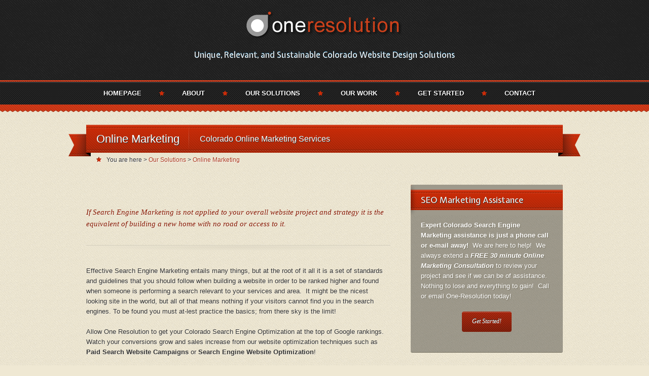

--- FILE ---
content_type: text/html; charset=utf-8
request_url: http://www.one-resolution.com/colorado-search-engine-marketing
body_size: 36858
content:
<!DOCTYPE html PUBLIC "-//W3C//DTD XHTML 1.0 Transitional//EN" "http://www.w3.org/TR/xhtml1/DTD/xhtml1-transitional.dtd">
<html xml:lang="en-US" lang="en-US" xmlns="http://www.w3.org/1999/xhtml">
<head id="Head"><meta content="text/html; charset=UTF-8" http-equiv="Content-Type" /><meta content="text/javascript" http-equiv="Content-Script-Type" /><meta content="text/css" http-equiv="Content-Style-Type" /><meta id="MetaDescription" name="DESCRIPTION" content="Get effective Search Engine Marketing results when someone is performing a search relevant to Colorado services and area, refer to one-resolution.com" /><meta id="MetaKeywords" name="KEYWORDS" content="Colorado, search engine marketing, seo, higher rank, google rankings, paid search, ppc, search engine optimization services, organic search placement, natural placement, long-term results, click through rates, pay per click, tracking, scalability, campaign management" /><meta id="MetaCopyright" name="COPYRIGHT" content="Copyright © 2012 One-Resolution LLC. All rights reserved." /><meta id="MetaAuthor" name="AUTHOR" content="Colorado Website Design and Development Company" /><meta name="RESOURCE-TYPE" content="DOCUMENT" /><meta name="DISTRIBUTION" content="GLOBAL" /><meta id="MetaRobots" name="ROBOTS" content="INDEX, FOLLOW" /><meta name="REVISIT-AFTER" content="1 DAYS" /><meta name="RATING" content="GENERAL" /><meta http-equiv="PAGE-ENTER" content="RevealTrans(Duration=0,Transition=1)" /><style id="StylePlaceholder" type="text/css"></style><link id="APortals__default_" rel="stylesheet" type="text/css" href="/Portals/_default/default.css" /><link id="APortals__default_Skins_ManifestSkins_" rel="stylesheet" type="text/css" href="/Portals/_default/Skins/ManifestSkins/skin.css" /><link id="APortals__default_Skins_ManifestSkins_inner_css" rel="stylesheet" type="text/css" href="/Portals/_default/Skins/ManifestSkins/inner.css" /><link id="APortals__default_Containers_ManifestContainers_" rel="stylesheet" type="text/css" href="/Portals/_default/Containers/ManifestContainers/container.css" /><link id="APortals_0_" rel="stylesheet" type="text/css" href="/Portals/0/portal.css" /><!--[if IE 6]><link id="IE6Minus" rel="stylesheet" type="text/css" href="/Portals/_default/Skins/ManifestSkins/css/ie6skin.css" /><![endif]--><!--[if IE 7]><link id="IE7Minus" rel="stylesheet" type="text/css" href="/Portals/_default/Skins/ManifestSkins/css/ie7skin.css" /><![endif]--><!--[if IE 8]><link id="IE8Minus" rel="stylesheet" type="text/css" href="/Portals/_default/Skins/ManifestSkins/css/ie8skin.css" /><![endif]--><script type="text/javascript" src="/Resources/Shared/Scripts/jquery/jquery.min.js" ></script><link href="/Portals/_default/Skins/_default/WebControlSkin/Default/TabStrip.Default.css" rel="stylesheet" type="text/css" /><link href="/Portals/_default/Skins/_default/WebControlSkin/Default/RibbonBar/RibbonBar.Default.css" rel="stylesheet" type="text/css" /><link href="/Portals/_default/Skins/_default/WebControlSkin/Default/RibbonBar/TabStrip.Default.css" rel="stylesheet" type="text/css" /><title>
	Colorado Online Marketing Services
</title></head>
<body id="Body">
    <form method="post" action="/colorado-search-engine-marketing" id="Form" enctype="multipart/form-data">
<div class="aspNetHidden">
<input type="hidden" name="__EVENTTARGET" id="__EVENTTARGET" value="" />
<input type="hidden" name="__EVENTARGUMENT" id="__EVENTARGUMENT" value="" />
<input type="hidden" name="__VIEWSTATE" id="__VIEWSTATE" value="/[base64]/f66s=" />
</div>

<script type="text/javascript">
//<![CDATA[
var theForm = document.forms['Form'];
if (!theForm) {
    theForm = document.Form;
}
function __doPostBack(eventTarget, eventArgument) {
    if (!theForm.onsubmit || (theForm.onsubmit() != false)) {
        theForm.__EVENTTARGET.value = eventTarget;
        theForm.__EVENTARGUMENT.value = eventArgument;
        theForm.submit();
    }
}
//]]>
</script>


<script src="/WebResource.axd?d=SKWbjXQNCwH_86Ta4R15I2HCYokrGwkuX7GKCHhfx7E1lS2yTOtJeer8xuFLQ9P6fb8WgczMaXI6tYUb0&amp;t=638901325900000000" type="text/javascript"></script>


<script src="/js/dnncore.js" type="text/javascript"></script>
<script src="/ScriptResource.axd?d=tqMeH9yah1VONoQzDn3jZ2kWDCbPABTz7DNBCixck3gepHi6rCGBnK4m3zmJNtzOrnieAbeUJWkDVz-MDaBWmpJKr1uiMsAEMQM0UURa5ZnBOsd-5S5UesXvAITBWFVPfZ0flsoxkirQ-bOogTZdCEWDn_c1&amp;t=5c0e0825" type="text/javascript"></script>
<script src="/ScriptResource.axd?d=EUgxuBz5mS4b-VjNOP8Y7j0sHp-866LbKI6MKtxJ9mQBiDYvRDjxfJPcBYrK7L-Sx7bj9AIucl1aFwdafMgZMvBDblcnMqG720cxbgowa3k3E0aCMs3RH_mJ5Azuqzhudlbdc9yWo3Hnkl2KB73qi7ZwhjXG4VjGwidAdQ2&amp;t=5c0e0825" type="text/javascript"></script>
<script src="/js/dnn.js" type="text/javascript"></script>
<script src="/js/dnn.xml.js" type="text/javascript"></script>
<script src="/js/dnn.xml.jsparser.js" type="text/javascript"></script>
<script src="/js/dnn.xmlhttp.js" type="text/javascript"></script>
<script src="/js/dnn.xmlhttp.jsxmlhttprequest.js" type="text/javascript"></script>
<div class="aspNetHidden">

	<input type="hidden" name="__VIEWSTATEGENERATOR" id="__VIEWSTATEGENERATOR" value="CA0B0334" />
</div>

<script type="text/javascript">
//<![CDATA[
Sys.WebForms.PageRequestManager._initialize('ScriptManager', 'Form', [], [], [], 90, '');
//]]>
</script>

        
        

<!-- Modernizr lib is located here, other scripts files located at the bottom of the page -->
<script type="text/javascript" src="/Portals/_default/Skins/ManifestSkins/scripts/plugins/modernizr/modernizr.min.js"></script>

<div class="body">

    <!-- Header -->
    <header id="page-header">
        <!-- Site name + slogan -->
        <hgroup>
            <h1 id="site-name"><a id="dnn_LOGO1_hypLogo" title="Colorado Website Design and Development Company" href="http://www.one-resolution.com/"><img id="dnn_LOGO1_imgLogo" src="/Portals/0/logo6.png" alt="Colorado Website Design and Development Company" style="border-width:0px;" /></a></h1>
            <h2 id="site-slogan">Unique, Relevant, and Sustainable Colorado Website Design Solutions</h2>
        </hgroup>
        <!-- /Site name + slogan -->

        <!-- Site navigation wrapper -->
        <div class="navigation-wrapper">
            <!-- Header navigation -->
            <nav id="header-navigation">
                 
<div class="MenuSkin">
    <ul class="cs-superfish sf-menu">
        
                
<li class='  first'>
    <a href="http://www.one-resolution.com/">homepage</a>    
    
</li>

            
                
<li class='  '>
    <a href="http://www.one-resolution.com/about-our-colorado-website-design-company">About</a>    
    
         <ul class="sf-shadow-off">
             
<li class='  first'>
    <a href="http://www.one-resolution.com/colorado-website-design-company-philosophy">Company Philosophy</a>    
    
</li>

<li class='  '>
    <a href="http://www.one-resolution.com/colorado-website-design-and-development-team">Our Team</a>    
    
</li>

<li class='  '>
    <a href="http://www.one-resolution.com/colorado-website-design-process">Our Process</a>    
    
</li>

<li class='  '>
    <a href="http://www.one-resolution.com/latest-colorado-website-development-news">Latest News</a>    
    
</li>

<li class=' last '>
    <a href="http://www.one-resolution.com/colorado-web-design-blog">Web Blog</a>    
    
</li>

         </ul>
   
</li>

            
                
<li class='  '>
    <a href="http://www.one-resolution.com/colorado-website-solutions">Our Solutions</a>    
    
         <ul class="sf-shadow-off">
             
<li class='  first'>
    <a href="http://www.one-resolution.com/colorado-website-design">Website Design</a>    
    
</li>

<li class='  '>
    <a href="http://www.one-resolution.com/colorado-web-based-software">Web Based Software</a>    
    
</li>

<li class='current  '>
    <a href="http://www.one-resolution.com/colorado-search-engine-marketing">Online Marketing</a>    
    
</li>

<li class='  '>
    <a href="http://www.one-resolution.com/colorado-graphic-design-services">Graphic Design</a>    
    
</li>

<li class='  '>
    <a href="http://www.one-resolution.com/colorado-social-media-marketing">Social Media</a>    
    
</li>

<li class='  '>
    <a href="http://www.one-resolution.com/colorado-ad-server-setup">Ad Operations</a>    
    
         <ul class="sf-shadow-off">
             
<li class=' last first'>
    <a href="http://www.one-resolution.com/colorado-openx-consulting">OpenX Consulting</a>    
    
</li>

         </ul>
   
</li>

<li class=' last '>
    <a href="http://www.one-resolution.com/colorado-website-consulting">Consulting</a>    
    
</li>

         </ul>
   
</li>

            
                
<li class='  '>
    <a href="http://www.one-resolution.com/colorado-website-portfolio">Our Work</a>    
    
         <ul class="sf-shadow-off">
             
<li class='  first'>
    <a href="http://www.one-resolution.com/colorado-website-portfolio">Websites</a>    
    
</li>

<li class='  '>
    <a href="http://www.one-resolution.com/colorado-logo-portfolio">Logos</a>    
    
</li>

<li class=' last '>
    <a href="http://www.one-resolution.com/web-design-testimonials">Website Testimonials</a>    
    
</li>

         </ul>
   
</li>

            
                
<li class='  '>
    <a href="http://www.one-resolution.com/how-to-start-your-website-project">Get Started</a>    
    
</li>

            
                
<li class=' last '>
    <a href="http://www.one-resolution.com/contact-our-colorado-website-design-company">Contact</a>    
    
         <ul class="sf-shadow-off">
             
<li class='  first'>
    <a href="http://www.one-resolution.com/contact-our-colorado-website-design-company">Contact Information</a>    
    
</li>

<li class=' last '>
    <a href="http://www.one-resolution.com/contact/support-tickets">Support Tickets</a>    
    
</li>

         </ul>
   
</li>

            
    </ul>
</div>



            </nav>
            <!-- /Header navigation -->
        </div>
        <!-- /Site navigation wrapper -->
    </header>
    <!-- /Header -->

    <!-- Page title and breadcrumbs -->
    <section id="page-title" class="clearfix">
        <div class="container_12">
            <!-- Title and page summary -->
            <hgroup id="title-text" class="grid_8">
                <h2>Online Marketing</h2>
                <h3>Colorado Online Marketing Services</h3>
            </hgroup>
            <!-- /Title and page summary -->

            <!-- Site search form start 
            <div id="title-search" class="grid_4 alt-form">
            <div class="search-form inline wsc_search" id="site-search-form">
                        

<div id="dnn_dnnSEARCH_DropDownSearch" class="SearchContainer">
  <div class="SearchBorder">
  <div id="SearchIcon" class="SearchIcon" onclick="document.getElementById('SearchChoices').style.display='block'" >
    <img id="dnn_dnnSEARCH_downArrow" title="Select the search type" src="/images/action.gif" alt="Select the search type" />
  </div>
  <input name="dnn$dnnSEARCH$txtSearchNew" type="text" maxlength="255" id="dnn_dnnSEARCH_txtSearchNew" class="SearchTextBox" onkeydown="return __dnn_KeyDown(&#39;13&#39;, &#39;javascript:__doPostBack(%27dnn$dnnSEARCH$cmdSearchNew%27,%27%27)&#39;, event);" />&nbsp;
  <ul id="SearchChoices">
    <li id="SearchIconSite">Site</li>
    <li id="SearchIconWeb">Web</li>
  </ul>
  </div>
  <a id="dnn_dnnSEARCH_cmdSearchNew" class="ServerSkinWidget" href="javascript:__doPostBack(&#39;dnn$dnnSEARCH$cmdSearchNew&#39;,&#39;&#39;)">Search</a>
</div>

            </div>
            </div>
            site search form end  -->

            <!-- Breadcrumbs -->
            <nav id="breadcrumbs" class="grid_12">
                <span id="dnn_dnnTEXT_lblText" class="breadcrumb_text">You are here ></span>

				<span id="dnn_dnnBREADCRUMB_lblBreadCrumb"><a href="http://www.one-resolution.com/colorado-website-solutions" class="Breadcrumb">Our Solutions</a> > <a href="http://www.one-resolution.com/colorado-search-engine-marketing" class="Breadcrumb">Online Marketing</a></span>

            </nav>
            <!-- /Breadcrumbs -->
        </div>
    </section>
    <!-- /Page title and breadcrumbs -->


    <!-- Page body -->
    <div id="page-body" class="container_12 clearfix">
        <div class="page-content">

            <!-- Front features -->
            <div class="clearfix">
                <div id="dnn_ContentPane" class="grid_12 clearfix wsc_pane ContentPane DNNEmptyPane">
                </div>
            </div>
            <div class="clearfix">
                <div id="dnn_LeftNarrowPane2" class="grid_4 wsc_pane DNNEmptyPane">
                </div>
                <div id="dnn_MiddleNarrowPane" class="grid_4 wsc_pane DNNEmptyPane">
                </div>
                <div id="dnn_RightNarrowPane2" class="grid_4 wsc_pane DNNEmptyPane">
                </div>
            </div>
            <div class="clearfix">
                <div id="dnn_FeaturedContentPane" class="grid_12 clearfix wsc_pane FeaturedContentPane DNNEmptyPane">
                </div>
            </div>
            <!-- /Front features -->

            <!-- Front content -->
            <div class="clearfix page-sidebar-right">
                <div id="dnn_LeftWidePane" class="grid_8 wsc_pane page-content">
                <a name="719"></a>
<div class="c_head h1_title_container">
    <div class="head_title">
        <div class="c_actions">
            
        </div>
        <div class="c_icon">
            
            <h1 class="c_title wsc_title">
                <span id="dnn_ctr719_dnnTITLE_lblTitle" class="TitleHead">&nbsp;</span>



            </h1>
        </div>
        <div class="clear_float">
        </div>
    </div>
    <div class="c_content">
        <div id="dnn_ctr719_ContentPane" class="Normal c_contentpane">
        <!-- Start_Module_719 --><div id="dnn_ctr719_ModuleContent" class="ModDNNHTMLC">
	<div id="dnn_ctr719_HtmlModule_lblContent" class="Normal">
	<p class="font-3 color-maroon large"><em>If Search Engine Marketing is not applied to your overall website project and strategy it is the equivalent of building a new home with no road or access to it. <br />
</em></p>
<hr />
Effective Search Engine Marketing entails many things, but at the root of it all it is a set of standards and guidelines that you should follow when building a website in order to be ranked higher and found when someone is performing a search relevant to your services and area.&nbsp; It might be the nicest looking site in the world, but all of that means nothing if your visitors cannot find you in the search engines. To be found you must at-lest practice the basics; from there sky is the limit! <br />
<br />
Allow One Resolution to get your Colorado Search Engine Optimization at the top of Google rankings.&nbsp; Watch your conversions grow and sales increase from our website optimization techniques such as <strong>Paid Search Website Campaigns</strong> or <strong>Search Engine Website Optimization</strong>!&nbsp;&nbsp;&nbsp; <br />
<p style="margin: 0px 0px 20px;"></p>
<p style="margin: 0px 0px 20px;"><strong>Please take a moment to review our Colorado Website Search Engine Optimization services listed below: </strong> </p>
</div>

</div><!-- End_Module_719 --></div>
    </div>
    <div class="c_footer">
        
        
        
    </div>
</div>

<a name="823"></a>
<div class="c_head h1_title_container">
    <div class="head_title">
        <div class="c_actions">
            
        </div>
        <div class="c_icon">
            
            <h1 class="c_title wsc_title">
                <span id="dnn_ctr823_dnnTITLE_lblTitle" class="TitleHead">Online Marketing Services in Colorado</span>



            </h1>
        </div>
        <div class="clear_float">
        </div>
    </div>
    <div class="c_content">
        <div id="dnn_ctr823_ContentPane" class="Normal c_contentpane">
        <!-- Start_Module_823 --><span class="Normal"><br><p><em>Learn more by clicking on one of the listed categorical topics below.  </em></p><br></span><div id="dnn_ctr823_ModuleContent" class="ModDNNHTMLC">
	<div id="dnn_ctr823_HtmlModule_lblContent" class="Normal">
	<div class="toggle-block">
<div class="toggle-trigger">
<h2><a href="#">Search Engine Optimization Services</a></h2>
</div>
<div class="toggle-content">
<h3>SEO Placement / Organic Search Placement / Natural Placement</h3>
Search Engine Optimization, commonly called Natural or Organic search placement, relies solely on your website construction, code, meta tags, and relevant site content. &nbsp;Search engines spyders then crawl your website indexing the pages and ranking you based on relevant content and keywords. &nbsp;These results are what you see in the main page of your search results on sites such as google.com. &nbsp;There on ongoing discussions about what works better and what you should and shouldn&rsquo;t do, but the basics have been outlined from top search providers. &nbsp;At the end of the day the biggest component to a top ranking site is relevant content, specific and to the point title tags, and use of tags to tell the engines how to digest your code. <br />
<br />
<h4>Pro:&rsquo;s</h4>
<ul class="check-list">
    <li><strong>Long-term Results</strong> - While you might spend a little money up front to have your site fully optimized or build an optimized site, the advantage is that if done correctly you will see results.</li>
    <li><strong>Higher Click Through Rates</strong> - &nbsp;Most searchers tend to choose the natural search engine results before choosing Paid Search Results. &nbsp;</li>
</ul>
<h4>Con&rsquo;s: </h4>
<ul class="check-list">
    <li>Time - Unlike a PPC campaign, SEO takes time to digest and gain results. &nbsp;Depending on where you are starting from with your site it can take anywhere from a month or two all the way to 6 months to gain the placement you are after.</li>
    <li>Changing Parameters - The SEO rules tend to change. or significant updates to the search engines algorithms can really affect your natural search engine rank. &nbsp;It&rsquo;s important to stay current with methodologies and good online practices.If your website is built correctly you should be able to see natural results fairly quickly. &nbsp;If you are not, give us call, we would love to help!</li>
</ul>
</div>
</div>
<div class="toggle-block">
<div class="toggle-trigger">
<h2><a href="#">Paid Search Engine Marketing<br />
</a></h2>
</div>
<div class="toggle-content">
<h3>Colorado Paid Search / Pay Per Click / PPC Campaigns </h3>
As the name implies, paid search / Pay Per Click / PPC, means that you are literally paying for your websites overall rank based on keyword phrases and placement within the search engines. &nbsp;By creating a list of desired search terms and keyword phrases you can then control how much you are willing to pay for a certain search rank spot, in what geo targeted location, and for how long. &nbsp;Paid search results are shown in the very top space and down the right hand side of your search results page such as google.com. <br />
<br />
<h4>Pro&rsquo;s: </h4>
<ul class="check-list">
    <li><strong>Instant Results</strong> - One of the biggest advantages of a pay per click campaign is that your site is instantly shown once activated. &nbsp;Once live, your website listing will be displayed based on the keyword phrases chosen, geo-targeted areas of interest, and campaign budget.&nbsp;&nbsp;</li>
    <li><strong>Tracking</strong> - &nbsp;By having a pay per click campaign in place we are able to derive very powerful tracking and sale conversion information from your keywords to a targeted confirmation page. &nbsp;Simply put, we are able to track what keywords resulted in what action on your site and then calculate what that conversion cost your company in real dollars. &nbsp;Very powerful! &nbsp;With traditional marketing methods, such as mailers or flyers, you always had to have some sort of unique identifier, such as a promo code or unique telephone number, and then wait for the results after you spent the money to determine your ROI (return on investment). &nbsp;With paid search campaigns and online marketing we are able to track what is working and what is not in real time, and change things up based on reporting and analysis. &nbsp;The end result is invaluable information on what is creating your company more business, and what your REAL ROI is.</li>
    <li><strong>Scalability</strong> - PPC campaigns are very scalable by nature. &nbsp;What this means is that if you are seeing less than impressive results with one strategy, but meanwhile seeing great results in another you can change or alter your campaign at anytime.&nbsp; </li>
</ul>
<br />
<h4>Con&rsquo;s: </h4>
<ul class="check-list">
    <li><strong>Cost</strong> - Depending upon your industry, location and other online competitors PPC campaigns can become extremely costly.</li>
    <li><strong>Campaign Management </strong>- If you do not know what you are doing you need to be very careful when launching an online PPC Campaign. &nbsp;All too often we have received horror stories of clients tyring to manage things themselves and accidentally blowing thru an entire month or two budget in one day. &nbsp;This is not meant to scare you, well - it actually kind of is, but take this more as a warning. &nbsp;We always recommend working with professionals when launching a Paid Search Campaign, but if you are going to tackle it yourself be sure to do your homework first. &nbsp;Otherwise, give us a call!</li>
</ul>
<p>I know, this gets complicated and we are only scratching the surface here. &nbsp;However, if done right and with full understanding, a Paid Search Campaign can be extremely effective.</p>
</div>
</div>
</div>

</div><!-- End_Module_823 --></div>
    </div>
    <div class="c_footer">
        
        
        
    </div>
</div>

</div>
                <div id="dnn_RightNarrowPane" class="grid_4 wsc_pane">
                <a name="720"></a>
<div class="c_head box_container">
<div class="content-box header-box box-2 round-3">
    <div class="head_title">
        <div class="c_actions">
            
        </div>
        <div class="c_icon">
            
            <h3 class="c_title wsc_title box-head">
                <span id="dnn_ctr720_dnnTITLE_lblTitle" class="TitleHead">SEO Marketing Assistance</span>



            </h3>
        </div>
        <div class="clear_float">
        </div>
    </div>
    <div class="c_content">
        <div id="dnn_ctr720_ContentPane" class="Normal c_contentpane">
        <!-- Start_Module_720 --><div id="dnn_ctr720_ModuleContent" class="ModDNNHTMLC">
	<div id="dnn_ctr720_HtmlModule_lblContent" class="Normal">
	<strong>Expert Colorado Search Engine Marketing assistance is just a phone call or e-mail away!&nbsp;</strong> We are here to help!&nbsp; We always extend a <em><strong>FREE 30 minute Online Marketing Consultation</strong></em> to review your project and see if we can be of assistance.&nbsp; Nothing to lose and everything to gain!&nbsp; Call or email One-Resolution today!<br />
<br />
<p style="text-align: center;"><a href="http://www.one-resolution.com/get-started.aspx" class="btn btn-l maroon">Get Started!</a></p>
</div>

</div><!-- End_Module_720 --></div>
    </div>
    <div class="c_footer">
        
        
        
    </div>
</div>
</div>

<a name="814"></a>
<div class="c_head underlined_dashed_title_container">
    <div class="head_title">
        <div class="c_actions">
            
        </div>
        <div class="c_icon">
            
            <h2 class="c_title wsc_title underlined-header">
                <span id="dnn_ctr814_dnnTITLE_lblTitle" class="TitleHead">Services & Solutions</span>



            </h2>
        </div>
        <div class="clear_float">
        </div>
    </div>
    <div class="c_content">
        <div id="dnn_ctr814_ContentPane" class="Normal c_contentpane">
        <!-- Start_Module_814 --><div id="dnn_ctr814_ModuleContent" class="ModDNNHTMLC">
	<div id="dnn_ctr814_HtmlModule_lblContent" class="Normal">
	<div class="round-5">
<ul class="arrow-list">
    <li><strong><a href="http://www.one-resolution.com/our-solutions/website-design.aspx">Website Design </a></strong></li>
    <li><strong><a href="http://www.one-resolution.com/our-solutions/web-based-software.aspx">Web Based Software</a></strong></li>
    <li><strong><a href="http://www.one-resolution.com/our-solutions/online-marketing.aspx">Online Marketing </a></strong></li>
    <li><a href="http://www.one-resolution.com/our-solutions/graphic-design.aspx"><strong>Graphic Design </strong></a></li>
    <li><strong><a href="http://www.one-resolution.com/our-solutions/social-media.aspx">Social Media </a></strong></li>
    <li><a href="http://www.one-resolution.com/our-solutions/ad-operations.aspx"><strong>Ad Operations </strong></a></li>
    <li><strong><a href="http://www.one-resolution.com/our-solutions/consulting.aspx">Consulting</a></strong></li>
</ul>
</div>
</div>

</div><!-- End_Module_814 --></div>
    </div>
    <div class="c_footer">
        
        
        
    </div>
</div>

</div>
            </div>

            <div class="clearfix page-sidebar-left">
                <div id="dnn_LeftNarrowPane" class="grid_4 wsc_pane DNNEmptyPane">
                </div>
                <div id="dnn_RightWidePane" class="grid_8 wsc_pane page-content DNNEmptyPane">
                </div>
            </div>

            <div id="dnn_LeftHalfPane" class="grid_6 wsc_pane DNNEmptyPane">
            </div>
            <div id="dnn_RightHalfPane" class="grid_6 wsc_pane DNNEmptyPane">
            </div>
            <div class="clearFloat">
            </div>
            <div id="dnn_BottomPane0" class="grid_3 wsc_pane DNNEmptyPane">
            </div>
            <div id="dnn_BottomPane25" class="grid_3 wsc_pane DNNEmptyPane">
            </div>
            <div id="dnn_BottomPane50" class="grid_3 wsc_pane DNNEmptyPane">
            </div>
            <div id="dnn_BottomPane75" class="grid_3 wsc_pane DNNEmptyPane">
            </div>
            <div class="clearFloat">
            </div>
            <div id="dnn_BottomPane" class="grid_12 wsc_pane DNNEmptyPane">
            </div>
            <div class="clearFloat">
            </div>
            <!-- Front content -->

        </div>
    </div>
    <!-- /Page body -->

<!-- Bottom widgets -->
    <div id="bottom-widgets" class="clearfix">
        <div class="container_12 alt-widgets">
            <div id="dnn_PreFooterWide" class="grid_12 wsc_pane DNNEmptyPane">
            </div>
            <div class="clearFloat">
            </div>
            <div id="dnn_PreFooterThirdLeft" class="grid_4 wsc_pane DNNEmptyPane">
            </div>
            <div id="dnn_PreFooterThirdMiddle" class="grid_4 wsc_pane DNNEmptyPane">
            </div>
            <div id="dnn_PreFooterThirdRight" class="grid_4 wsc_pane DNNEmptyPane">
            </div>
            <div class="clearFloat">
            </div>
            <div id="dnn_PreFooterHalfLeft" class="grid_6 wsc_pane DNNEmptyPane">
            </div>
            <div id="dnn_PreFooterHalfRight" class="grid_6 wsc_pane DNNEmptyPane">
            </div>
            <div class="clearFloat">
            </div>
            <div id="dnn_PreFooterPane0" class="grid_3 wsc_pane DNNEmptyPane">
            </div>
            <div id="dnn_PreFooterPane25" class="grid_3 wsc_pane DNNEmptyPane">
            </div>
            <div id="dnn_PreFooterPane50" class="grid_3 wsc_pane DNNEmptyPane">
            </div>
            <div id="dnn_PreFooterPane75" class="grid_3 wsc_pane DNNEmptyPane">
            </div>
            <div class="clearFloat">
            </div>
        </div>
    </div>
    <!-- /Bottom widgets -->

    <!-- Footer -->
    <footer id="page-footer" class="container_12 clearfix">
        <!-- Footer credits -->
        <div class="grid_4 footer-info">
            <p><span id="dnn_FooterCopyright_lblCopyright" class="SkinObject">Copyright © 2012 One-Resolution LLC. All rights reserved.</span>
</p>
        </div>
        <!-- /Footer credits -->

        <!-- Footer navigation -->
        <nav class="grid_8 footer-navigation">
            <ul>
                <li>            <span id="dnn_footer_links_lblLinks"><a class="SkinObject" href="http://www.one-resolution.com/">homepage</a> <a class="SkinObject" href="http://www.one-resolution.com/about-our-colorado-website-design-company">About</a> <a class="SkinObject" href="http://www.one-resolution.com/colorado-website-solutions">Our Solutions</a> <a class="SkinObject" href="http://www.one-resolution.com/colorado-website-portfolio">Our Work</a> <a class="SkinObject" href="http://www.one-resolution.com/how-to-start-your-website-project">Get Started</a> <a class="SkinObject" href="http://www.one-resolution.com/contact-our-colorado-website-design-company">Contact</a></span>

            
            <a id="dnn_dnnLOGIN_cmdLogin" class="user" href="javascript:__doPostBack(&#39;dnn$dnnLOGIN$cmdLogin&#39;,&#39;&#39;)">Login</a></li>
            </ul>
        </nav>
        <!-- /Footer navigation -->
    </footer>
    <!-- /Footer -->








    










</div>
		



<script type="text/javascript">
    var hostname = '/Portals/_default/Skins/ManifestSkins/';
</script>
<script type="text/javascript" src="/Portals/_default/Skins/ManifestSkins/scripts/dispacher.js"></script>

    <!--[if lt IE 9 ]>
    <script src="/Portals/_default/Skins/ManifestSkins/scripts/plugins/PIE/PIE.js"></script>
    <script type="text/javascript">jQuery('.team-member-img, .team-member-img img, #pager li, #pager a, #pager span').each(function() {PIE.attach(this);});</script>
    <![endif]-->
    <!-- /Scripts -->


<link rel="stylesheet" href="/Portals/_default/Skins/ManifestSkins/scripts/plugins/switcher/switcher.css" />
<script type="text/javascript" src="/Portals/_default/Skins/ManifestSkins/scripts/plugins/switcher/switcher.js"></script>


			


        <input name="ScrollTop" type="hidden" id="ScrollTop" />

        <input name="__dnnVariable" type="hidden" id="__dnnVariable" value="`{`__scdoff`:`1`,`SearchIconWebUrl`:`url(/images/Search/google-icon.gif)`,`SearchIconSiteUrl`:`url(/images/Search/dotnetnuke-icon.gif)`,`SearchIconSelected`:`S`}" />
		
    
<script type="text/javascript" src="/Resources/Shared/scripts/initWidgets.js" ></script><script type="text/javascript" src="/Resources/Search/Search.js" ></script></form>

            
                <script type="text/javascript">
                var gaJsHost = (("https:" == document.location.protocol) ? "https://ssl." : "http://www.");
                document.write(unescape("%3Cscript src='" + gaJsHost + "google-analytics.com/ga.js' type='text/javascript'%3E%3C/script%3E"));
                </script>

                <script type="text/javascript">
                var pageTracker = _gat._getTracker("UA-12331036-1");
                pageTracker._trackPageview();
                </script>

            
            </body>
</html>


--- FILE ---
content_type: text/css
request_url: http://www.one-resolution.com/Portals/_default/Skins/ManifestSkins/skin.css
body_size: 10580
content:
@import url(styles/base.css);
.body
{
    position: relative;
	font-family: Arial, Helvetica, sans-serif;
}


/*---------------- Search ----------------*/

.wsc_search 
{
    background:url("images/search.png") no-repeat scroll 0 0 transparent;
    height:31px;
    width:161px;  
}

.wsc_search div.SearchContainer {
    height:31px;
    position:relative;
    white-space:nowrap;
    width:161px;
}

.wsc_search div.SearchBorder {
    background-color:transparent;
    border:medium none;
    height: auto;
    margin-top:0;
    float: right;
    position:relative;
    white-space:nowrap;
    width: auto;
    z-index: 5;
}

.wsc_search div.SearchContainer a {
    background-position: 0 0;
    border: medium none;
    height: 20px;
    margin: 0;
    padding: 5px 0px !important;
    position: absolute;
    right: 1px;
    top: 13px;
    width: 60px;
    display: block;
    line-height: 20px !important;
    overflow: hidden;
    background: url("images/buttons.png") repeat-x scroll 0 -1200px transparent;
    box-shadow: none;
    color: #FFFFFF;
    text-shadow: 1px 1px 0 #333333;
    text-align: center;
    border-radius: 5px;
    -moz-border-radius: 5px;
    background-color: #222;
    font-family: Georgia,Palatino,Palatino Linotype,Times,Times New Roman,serif !important;
    font-size: 90%;
    font-style: italic;
    z-index: 10;
}

.wsc_search div.SearchContainer a:hover 
{
    background-position: 0 -50px;
}
.wsc_search input.SearchTextBox {
    position: absolute;
    right: 0px;
    margin-right: 1px;
    height: 20px !important;
    z-index: 5;
    background: url("images/trans_bg_black.png") repeat scroll 0 0 transparent;
    box-shadow: 1px 1px 0 #111111 inset;
    color: #CCCCCC;
    border-radius: 5px;
    -moz-border-radius: 5px;
}

.wsc_search input.SearchTextBox:hover {
    background: url("images/trans_bg_black_2.png") repeat scroll 0 0 transparent;
}

div.SearchIcon,
#SearchChoices
{
    display: none;
}


/*---------------- End of Search ---------*/

/* Top Contact form */


#page-body .FeedbackForm, 
#page-body .NarrowFeedbackForm 
{
    padding: 0px;
}

#page-body div.FeedbackForm div.Feedback_FieldLabel,
#page-body div.Feedback_SectionHead
{
    font-size: 15px;
    font-weight: normal;
}

#page-body div.Feedback_SectionHead {
    border-bottom: 1px dashed #A5A092;
}

#page-body img.Feedback_Required 
{
    position: absolute;
}

#page-body div.Feedback_FooterBlock div.Feedback_CommandButtons a.CommandButton
{
    float:right;
    text-decoration: none;
    font-family: Arial;
    background-image: url("images/buttons.png");
    background-position: 0 -1200px;
    background-repeat: repeat-x;
    box-shadow: none;
    color: #FFFFFF;
    text-shadow: 1px 1px 0 #333333;
    cursor: pointer;
    outline: medium none;
    padding: 10px 20px;
    text-align: center;
    -moz-border-radius: 5px;
    border-radius: 5px;
    font-weight: normal;
    margin-right: 39px;
    margin-top: -10px;
}

#page-body div.FeedbackForm div.Feedback_FieldValue 
{
    padding-bottom: 8px;
}


#page-body div.Feedback_Instructions,
#page-body img.Feedback_Required  
{
    display: none;
}

/* Bottom Contact form */

#bottom-widgets  div.FeedbackForm 
{
    width: 280px !important;    
}

#bottom-widgets   div.Feedback_Instructions,
#bottom-widgets   div.Feedback_SectionHead,
#bottom-widgets   img.Feedback_Required,
#bottom-widgets   .Feedback_MessageBlock .Feedback_FieldLabel {
    display: none;
}

#bottom-widgets   div.Feedback_Field input 
{
    color: #ccc;
    border: none;
    background: url(images/trans_bg_black.png) transparent;
    box-shadow: inset 1px 1px 0px #111;
    width: 186px;
    padding: 10px;
    -moz-border-radius: 5px;
    border-radius: 5px;
}

#bottom-widgets  div.Feedback_MessageBlock textarea 
{
    background: url("images/trans_bg_black.png") repeat scroll 0 0 transparent;
    border: medium none;
    box-shadow: 1px 1px 0 #111111 inset;
    color: #CCCCCC;
    -moz-border-radius: 5px;
    border-radius: 5px;    
    height: 100px;
    padding: 10px;
    width:256px;
}

#bottom-widgets   div.Feedback_Field input:hover,
#bottom-widgets   div.Feedback_MessageBlock textarea:hover 
 {
     background-image: url(images/trans_bg_black_2.png);
 }

#bottom-widgets   div.FeedbackForm div.Feedback_FieldValue 
{
    margin-left:0;
    padding-right:0;
    float: right;
}

#bottom-widgets   div.FeedbackForm div.Feedback_FieldLabel 
{
    float: left;
    padding-left: 5px;
    padding-right: 0;
    padding-top: 3px;
    width: auto;
}

    
#bottom-widgets   div.Feedback_Field {
    overflow:hidden;
    margin-bottom: 7px;
}

#bottom-widgets   .FeedbackForm, .NarrowFeedbackForm {
    padding:4px 0 0;
}

#bottom-widgets   div.Feedback_ContactBlock {
    padding:0;
    margin-bottom: 0px;
}

#bottom-widgets   div.Feedback_MessageBlock 
{
    padding: 0px;
}

#bottom-widgets   .FeedbackForm .SubHead,
#bottom-widgets   .FeedbackForm .NormalTextBox
{
    font-family:Arial,Helvetica,sans-serif;
    font-size:12px;
    font-weight:normal;
}

#bottom-widgets   .FeedbackForm .SubHead 
{
   line-height: 15px; 
}

#bottom-widgets   .FeedbackForm .NormalTextBox 
{
    line-height: 20px;
    float: right;
}

#bottom-widgets   div.Feedback_FooterBlock div.Feedback_CommandButtons 
{
    clear:both;
    overflow:hidden;
    padding-top:4px;
}
#bottom-widgets   div.Feedback_FooterBlock 
{
    padding: 0px;
}

#bottom-widgets   div.Feedback_FooterBlock div.Feedback_CommandButtons a.CommandButton
{
    float:right;
    text-decoration: none;
    font-family: Arial;
    background-image: url("images/buttons.png");
    background-position: 0 -1200px;
    background-repeat: repeat-x;
    box-shadow: none;
    color: #FFFFFF;
    text-shadow: 1px 1px 0 #333333;
    cursor: pointer;
    outline: medium none;
    padding: 10px 20px;
    text-align: center;
    -moz-border-radius: 5px;
    border-radius: 5px;
    font-weight: normal;
}

#bottom-widgets   div.Feedback_FooterBlock div.Feedback_CommandButtons a.CommandButton:hover
 {
     background-position: 0 -1250px;
 }
 
#bottom-widgets  div.FeedbackForm div.Feedback_FieldLabel {
    color: #CCCCCC;
    font-size: 15px;
    font-weight: normal;
    line-height: 28px;
    text-align: right;
    white-space: nowrap;
}

#bottom-widgets   .FeedbackForm .NormalRed 
{
    color:#C90000 !important;
    font-size:11px;
    margin-bottom:-4px;
    padding: 0 5px 0 0 !important;
    white-space: nowrap;
}
/* End contact form */


/* Additional Blog Styles
------------------------------------------------------*/
.wsc_posts_common .imgLeft {
    margin: 0 12px 5px 0;
}

.wsc_posts_common .imgRight {
    margin: 0 0 5px 12px;
}

.wsc_posts_common .post-content-header 
{
    margin: 0px;
    text-align: left;
}

.wsc_posts_common .post-content-header p 
{
    margin-bottom: 13px;
}

.wsc_posts_common .btn strong
{
    font-weight: normal;
}

.wsc_posts_common .post-social-icons,
.wsc_pi_detailed_view .wsc_pi_add_this
{
    margin: 6px 10px 1px 0;
}

.wsc_posts_common .post-content-footer 
{
    margin-bottom: 10px;
    margin-top: 15px;
}

.wsc_posts_common .post-content-header .wsc_pi_feed_info 
{
    margin: 0px;
}

.wsc_posts_common .addthis_counter a.atc_s span,
#dsq-content .dsq-toolbar-item 
{
    text-shadow: none;
}


.wsc_posts_common #pager 
{
    text-align: left;
}

.wsc_posts_common .wsc_post_item {
    margin-bottom: 40px;
}

.wsc_posts_common .wsc_post_item:last-child
{
    margin-bottom: 0px;
}

.wsc_posts_list .wsc_pi_feed_info, .wsc_pi_detailed_view .wsc_pi_feed_info {
    color: #333333;
}

.wsc_list_widget.widget-categories,
.wsc_posts_feed.widget-container
{
    margin: 0px;
    padding: 0px;
}

/* Posts Feed*/
.wsc_posts_feed ul li 
{
    list-style-type: none;
    margin-left: 0px;
}

.wsc_posts_feed.widget-recent-posts ul li:first-child
{
    padding-top: 0px !important;
}

.wsc_posts_feed.widget-recent-posts ul li:last-child
{
    border: none;
    background: none;
}

.wsc_posts_feed.widget-recent-posts .img-holder 
{
    margin-right: 10px;
}

.wsc_posts_feed .widget-content 
{
    margin: 0px;
}

.wsc_posts_feed.widget-recent-posts .wsc_pi_feed_item 
{
    margin-bottom: 0px;
}

.wsc_posts_feed.widget-container .widget-content li:hover 
{
    background: none;
}

.wsc_posts_feed h6.wsc_pi_feed_title 
{
    margin-bottom: 0px;
}
/*---------------------------------------------- CONTAINERS ----------------------------*/

/* NoTitleContainer
------------------------------------------------------*/

.c_head.no_title_container  {padding: 0px;}

.no_title_container .c_contentpane 
{
    padding: 0px;
}


/* H2 Underlined Title Container
------------------------------------------------------*/
.h2_underlined_title_container .c_title span 
{
    display: block;
    border-bottom: 1px solid #D5CAA8;
}

.h2_underlined_title_container .c_title 
{
    border-bottom: 1px solid #F5F2E9;
}


.c_head.no_title_container  {padding: 0px;}

.no_title_container .c_contentpane 
{
    padding: 0px;
}

/* H2 Underlined Dashed Title Container
------------------------------------------------------*/
.underlined_dashed_title_container .c_title 
{    

}

/*----------------------------------------------- MISC. --------------------------------*/

.DNNEmptyPane {height: 0px !important; min-height: 0px !important; padding: 0px !important; margin: 0px !important;}
.ContentPane.DNNEmptyPane {height: auto !important;}
.ModuleTitle_MenuItem {border: none;}
.ModuleTitle_MenuBreak .ModuleTitle_MenuIcon {height:1px;}

.paneOutline {
	margin-left:9px !important;
	margin-right:9px !important;
	min-height:45px;
	padding-top:20px;
}

.paneOutline .SubHead {
	color:grey;
	font-family:Myriad Pro;
	font-size:25px;
	font-weight: normal;
}

td {vertical-align: middle;}
.dnnRibbonGroup td {vertical-align: top;}

/* Get Started button
------------------------------------------------------*/
.btn.wsc_get_started {
    background-color: #111111;
    float: right;
    margin-right: 35px;
    margin-top: 12px;
}

.btn.wsc_get_started:hover {
    background-color: #222;
}

--- FILE ---
content_type: text/css
request_url: http://www.one-resolution.com/Portals/_default/Containers/ManifestContainers/container.css
body_size: 1026
content:
/* CSS Document */

.c_head{padding:0; margin-bottom:20px;text-align:left;}

/*---------- To align the Actions, Icon and Title ---------*/
.c_actions, .head_title h1{float:left;}
.c_icon img { float:left; padding-right:10px; }
.head_title h1{margin:0; padding:0;}
.icn img{margin-right:5px;}

.head_title{margin:0; float:left;width:100%;}
.title_vis{margin:0; float:right;}

.c_content{clear:both;}
.c_contentpane{padding:0px 0 0 0; text-align:left; *padding-top: 0px; *zoom: 1;}
.c_footer {clear:both;margin-bottom:0px;padding:0; text-align:right;}

/*---------- default style for head & normal -----------
.Normal p{margin-top:0px;}*/

/*---------- For the inline edit icons -----------*/
.eipbackimg {background-color:#DAE7F2;border:solid 1px #4F839F;}
.c_content .eipbackimg {margin-top:0;margin-left:-20px;}

/*-----------Custom-------------*/

.c_title {padding-top: 0px;}

/*-----------IE7 Fix-------------*/
.wsc_top_section_wrapper .c_content 
{
    zoom: 1;
}


--- FILE ---
content_type: text/css
request_url: http://www.one-resolution.com/Portals/0/portal.css
body_size: 3460
content:
.branding-top {
	background: url(dnn_large_banner.png) no-repeat top left;
	width: 900px;
	height: 428px;
	clear: both;
	overflow: hidden;
}
.branding-top p {
	padding: 0px 60px 0 60px;
	font-size: 1.4em;
	color: #333;
}
.branding-bottom {
	clear: both;
	margin: 1em 0;
	overflow: hidden;
}
.branding-bottom ul {
	list-style: none;
	margin: 0;
	padding: 0;
	overflow: hidden;
	clear: both;
}
.branding-bottom li {
	list-style: none;
	margin: 0 20px 0 0;
	padding: 0;
	display: block;
	width: 210px;
	float: left;
}

.branding-bottom li.training {
	margin: 0;
}

.branding-bottom dl {
	background: url(itembg.gif) repeat-y;
	margin: 33px 0 0 0;
	padding: 0 10px;
}
.branding-bottom dd {
	margin: 0 10px;
	height: 66px;
}
.branding-bottom dt {
	font-size: 90%;
	text-align: center;
	padding-top: 65px;
	margin-bottom: 1.75em;
	font-weight: bold;
}
.branding-bottom .commmunity {
	background: url(community_title.gif) no-repeat top left;
}
.commmunity dt {
	background: url(community_icon.gif) no-repeat;
	background-position: 50% 10px;
}
.branding-bottom .marketplace {
	background: url(marketplace_title.gif) no-repeat top left;
}
.marketplace dt {
	background: url(marketplace_icon.gif) no-repeat;
	background-position: 50% 10px;
}
.branding-bottom .conferences {
	background: url(conferences_title.gif) no-repeat top left;
}
.conferences dt {
	background: url(conferences_icon.gif) no-repeat;
	background-position: 50% 10px;
}
.branding-bottom .training {
	background: url(training_title.gif) no-repeat top left;
}
.training dt {
	background: url(training_icon.gif) no-repeat;
	background-position: 50% 10px;
}
dl.bt {
	margin: 0;
	padding: 0;
	background: url(item_bt_bg.gif) no-repeat bottom;
	height: 32px;
	width: 210px;
}
div.link_adminguide {
	float:left;
	background: url(dnn_adminguide.png) no-repeat top left;
	width: 316px;
	height: 137px;
	cursor: pointer;
}
div.link_proedition {
	float:right;
	background: url(dnn_proedition.png) no-repeat top left;
	width: 514px;
	height: 137px;
	cursor: pointer;
}
div.link_main {
	margin: 260px 30px 0px 30px;
}

#LoginInfo
{
	width:545px; 
	float:left;
}
#LoginInfo h3
{
	background-color: #f7f7f7;
	color: #8f0000;
	padding: 2px 0px;
}
#LoginInfo dd, #LoginInfo dt 
{
	display:inline;
}
#LoginInfo dt
{
	font-weight:bold;
	color: #333;
}
#LoginInfo p.LoginNotes
{
	font-size: .8em;
}
#LoginInfo div.LoginBlock {
	float: left;
	width: 255px;
	padding: 5px 5px;
	margin: 0px 2px;
	border: 1px #f0f0f0 solid;
}
.SponsorIcon
{
	margin: 5px 15px; 
	float: left;
}
#QuickLinks 
{
	background-color:#f0f0f0;
	border: 1px #cccccc solid;
	padding: 2px 5px;
	position:relative;
	width:330px;
}
#QuickLinks h2, #QuickLinks p
{
	margin: 5px 5px;
}
div.hr
{
	height: 2px;
	background-color: #8f0000;
	margin: 5px 0 15px 0;
	clear:both;
}
div.hr hr
{
	display: none;
}

#TelerikInside
{
	background: white url('telerikInside.jpg');
	border: 1px #cccccc solid;
	padding: 20px 5px 10px 130px;
	margin-bottom: 5px;
	width: 205px;
	height: 140px;
	border-style:none;
}

#TelerikInside h2
{
	font-weight: bold;
}

#RightColumnInfo
{
	float:right;
	width:340px;
	margin-left: 10px;
	margin-bottom: 15px;
}
#qlCol1, #qlCol2
{
	margin: 5px 5px 15px;
	padding-left: 12pt;
	float: left;
	position:relative;
}


--- FILE ---
content_type: text/css
request_url: http://www.one-resolution.com/Portals/_default/Skins/_default/WebControlSkin/Default/RibbonBar/RibbonBar.Default.css
body_size: 7653
content:
 /*ie6 needs width - hack by adding an _underscore for ie6 and *star for 7 */

/* RibbonBar Header and Content */
.dnnRibbonBarHeader { width:100%; white-space: nowrap; }
.dnnRibbonBarHeader table { width:100%; white-space: nowrap;}

.dnnRibbonBar { width:100%; white-space: nowrap;}
.dnnRibbonBarCol1 { text-align:left; vertical-align:middle; width:33%; white-space: nowrap; }
.dnnRibbonBarCol2 { text-align:center; vertical-align:middle; width:33%; }
.dnnRibbonBarCol3 { text-align:right; vertical-align:middle; white-space: nowrap; width:33%; }	

.dnnRibbon { white-space:nowrap; width:100%;background-color:#ffffff;padding:0px; }
.dnnRibbon .barContent { white-space:nowrap;width:100%;background-color:#ffffff;padding:0px;border:solid 1px #dadada; }
.dnnRibbon .barBottomLeft { display:none; }
.dnnRibbon .barBottomRight { display:none; }
.dnnRibbon .dnnLabel { font-size:11px; font-weight: normal; }

/* RibbonBar Group Styles */
.dnnRibbonGroup { margin:0px;border-top-style:none;border-bottom-style:none;border-right:solid 1px #dadada; }
.dnnRibbonGroupFirst { border-left-style:none; }
.dnnRibbonGroupLast { }

.dnnRibbonGroup .topLeft { display:none; }
.dnnRibbonGroup .topRight { display:none; }
.dnnRibbonGroup .bottomLeft { display:none; }
.dnnRibbonGroup .bottomRight { display:none; }

.dnnRibbonGroup .content { height:89px; background-color: #ffffff; padding:5px; text-align:left; }
.dnnRibbonGroup .footer { text-align:center; vertical-align:bottom;	font-size:11px;	background-color: #f4f4f4; padding:2px 2px 0px 2px; white-space:nowrap; }

/* RibbonBar Image Link Styles */
.dnnRibbonGroup .IconLeft { margin:8px 0px 0px 0px;padding:0px 0px 8px 0px;display:block; }
.dnnRibbonGroup .IconLeft img { vertical-align:middle;padding-right:4px;border-width:0px; }
.dnnRibbonGroup .IconLeft input { vertical-align:middle;padding-right:4px;border-width:0px; }
.dnnRibbonGroup .IconLeft a { font-size:11px;margin:0px;padding:0px; }
.dnnRibbonGroup .IconLeft a:Link { font-size:11px; }
.dnnRibbonGroup .IconLeft a:Visited { font-size:11px; }
.dnnRibbonGroup .IconLeft a:Hover { font-size:11px; }
.dnnRibbonGroup .IconLeft a:Active { font-size:11px; }

.dnnRibbonGroup .IconTop { text-align:center;margin:0px;padding:0px 0px 10px 0px;display:block; }
.dnnRibbonGroup .IconTop img { border-width:0px; }
.dnnRibbonGroup .IconTop input { border-width:0px; }
.dnnRibbonGroup .IconTop a { font-size:11px;margin:0px;padding: 0px 0px 0px 0px; display:block; }
.dnnRibbonGroup .IconTop a:Link { font-size:11px; }
.dnnRibbonGroup .IconTop a:Visited { font-size:11px; }
.dnnRibbonGroup .IconTop a:Hover { font-size:11px; }
.dnnRibbonGroup .IconTop a:Active { font-size:11px; }

.dnnRibbonGroup .rgIconDisabled { color:Gray;font-size:11px; }
.dnnRibbonGroup .rgIconDisabled input { color:Gray;font-size:11px; }
.dnnRibbonGroup .rgIconDisabled a { color:Gray;font-size:11px; }
.dnnRibbonGroup .rgIconDisabled a:Link { color:Gray;font-size:11px; }
.dnnRibbonGroup .rgIconDisabled a:Visited { color:Gray;font-size:11px; }
.dnnRibbonGroup .rgIconDisabled a:Hover { color:Gray; text-decoration:none; font-size:11px; }
.dnnRibbonGroup .rgIconDisabled a:Active { color:Gray;font-size:11px; }

.dnnRibbonActionsStart { vertical-align:top; white-space:nowrap; }
.dnnRibbonActions { vertical-align:top; padding-left:15px; white-space:nowrap; }

.dnnRibbonBar .LabelCell { text-align:right; white-space:nowrap; }

.dnnRibbonBar .CommandButton,
.dnnRibbonBar .CommandButton:Link,
.dnnRibbonBar .CommandButton:Hover,
.dnnRibbonBar .CommandButton:Visited
{ font-size:11px; margin:0px; padding: 0px 2px 0px 2px; text-decoration:none; font-weight: normal; font-style:normal; }

.dnnRibbonBar .CommandButton:Active
{ border-style: none; }

.dnnRibbonBar .CommandButtonDisabled,
.dnnRibbonBar .CommandButtonDisabled:Link,
.dnnRibbonBar .CommandButtonDisabled:Hover,
.dnnRibbonBar .CommandButtonDisabled:Active,
.dnnRibbonBar .CommandButtonDisabled:Visited
{ font-size:11px; padding: 0px 2px 0px 2px; text-decoration:none; font-weight: normal; }

/* Tab 1 Styles */
.Tab1_Actions { _width:45px; text-align:center; white-space:nowrap; }

.Tab1_AddMod { _width:521px;white-space:nowrap; }

.Tab1_AddMod .AddMod1 { padding-top:6px;white-space:nowrap;}
.Tab1_AddMod .AddMod2,
.Tab1_AddMod .AddMod3 
{ padding-left:15px;white-space:nowrap;}
.Tab1_AddMod .AddMod2 td,
.Tab1_AddMod .AddMod3 td
{ padding: 1px 2px 1px 0px;}

.Tab1_AddPage { _width:344px;white-space:nowrap; }
.Tab1_AddPage td { padding: 1px 2px 1px 0px; }

/* Tab 2 Styles */
.Tab2_Settings { _width:55px; text-align:center; white-space:nowrap;}
.Tab2_Actions { _width:99px; white-space:nowrap; }
.Tab2_Actions .content { _height:89px;_overflow:hidden; }
 
.Tab2_EditPage { _width:451px; white-space:nowrap;}
.Tab2_EditPage .content { _height:89px;_overflow:hidden;}
.Tab2_EditPage .SkinListHeader { font-weight:bold; border-bottom: solid 1px #dcdcdc; }
.Tab2_EditPage .SkinListSeparator { font-weight:bold; border-bottom: solid 1px #dcdcdc; }
.Tab2_EditPage .EditPage1 { }
.Tab2_EditPage .EditPage2 { padding-left:10px; }

.Tab2_EditPage .EditPage1 td,
.Tab2_EditPage .EditPage2 td 
{ padding: 1px 2px 1px 0px; }

.Tab2_Copy { _width:202px; white-space:nowrap;}
.Tab2_Help { _width:45px; white-space:nowrap;}

/* Tab 3 Styles */
.Tab3_Settings { _width:80px;white-space:nowrap;}
.Tab3_Settings .content { _height:89px;_overflow:hidden;}
.Tab3_Manage { _width:155px; white-space:nowrap; }
.Tab3_Manage .content { _height:89px;_overflow:hidden; }

.Tab3_AddPage { _width:445px;white-space:nowrap;}
.Tab3_AddPage .content { _height:89px;_overflow:hidden;}

.Tab3_AddPage .AddPage1 { }
.Tab3_AddPage .AddPage2 { padding-left:10px; }

.Tab3_AddPage .AddPage1 td,
.Tab3_AddPage .AddPage2 td 
{ padding: 1px 2px 1px 0px; }

.Tab3_Features { _width:154px; white-space:nowrap; }
.Tab3_Features .content { _height:89px;_overflow:hidden; }
.Tab3_Restore { _width:72px;white-space:nowrap;}

/* Tab 4 Styles */
.Tab4_Settings { _width:90px;white-space:nowrap;}
.Tab4_Manage { _width:160px; white-space:nowrap; }

.Tab4_Info { _width:80px;white-space:nowrap; }
.Tab4_SwitchSite { _width:280px;white-space:nowrap; }
.SwitchSiteFields  { padding-top:10px; height:82px; }
.SwitchSiteFields .row { padding:2px; }

.Tab4_Tools { _width:75px;white-space:nowrap;}
.Tab4_Marketplace { _width:80px;white-space:nowrap;}

/* **************************************************************************************** */
/* Generic ImageTextButton style : todo - move to portal.css */
.dnnImageTextButton { font-size:11px; }
.dnnImageTextButton .Disabled a { color:Gray; text-decoration:none;font-size:11px; }
.dnnImageTextButton .Disabled a:Link { color:Gray; text-decoration:none;font-size:11px; }
.dnnImageTextButton .Disabled a:Active { color:Gray; text-decoration:none;font-size:11px; }
.dnnImageTextButton .Disabled a:Hover { color:Gray; text-decoration:none;font-size:11px; }
.dnnImageTextButton .Disabled a:Visited { color:Gray; text-decoration:none;font-size:11px; }

.dnnImageTextLink { font-size:11px; }
.dnnImageTextLink .Disabled a { color:Gray; text-decoration:none;font-size:11px; }
.dnnImageTextLink .Disabled a:Link { color:Gray; text-decoration:none;font-size:11px; }
.dnnImageTextLink .Disabled a:Active { color:Gray; text-decoration:none;font-size:11px; }
.dnnImageTextLink .Disabled a:Hover { color:Gray; text-decoration:none;font-size:11px; }
.dnnImageTextLink .Disabled a:Visited { color:Gray; text-decoration:none;font-size:11px; }





--- FILE ---
content_type: text/css
request_url: http://www.one-resolution.com/Portals/_default/Skins/ManifestSkins/styles/base.css
body_size: 403
content:
/* Plugins */
@import "../scripts/plugins/prettyphoto/css/prettyPhoto.css";
@import "../scripts/plugins/tipsy/tipsy.css";
@import "../scripts/plugins/video-js/video-js.css";

/* Template */
@import "960.css";
@import "widgets.css";
@import "style.css";
@import "sliders.css";
@import "skin.css";

/* Use this file to insert modifications */
@import "user_styles.css";

--- FILE ---
content_type: text/css
request_url: http://www.one-resolution.com/Portals/_default/Skins/ManifestSkins/scripts/plugins/switcher/switcher.css
body_size: 9126
content:
/* Fonts
----------------------------------------------------------------------------- */
@import url(http://fonts.googleapis.com/css?family=Miltonian+Tattoo);
@import url(http://fonts.googleapis.com/css?family=Bangers);
@import url(http://fonts.googleapis.com/css?family=Pacifico);
@import url(http://fonts.googleapis.com/css?family=Nova+Round);
@import url(http://fonts.googleapis.com/css?family=Indie+Flower);
@import url(http://fonts.googleapis.com/css?family=Architects+Daughter);
@import url(http://fonts.googleapis.com/css?family=Expletus+Sans);
@import url(http://fonts.googleapis.com/css?family=Dancing+Script);
@import url(http://fonts.googleapis.com/css?family=Orbitron);
@import url(http://fonts.googleapis.com/css?family=Cuprum);
@import url(http://fonts.googleapis.com/css?family=Luckiest+Guy);
@import url(http://fonts.googleapis.com/css?family=Ubuntu);
@import url(http://fonts.googleapis.com/css?family=Vibur);
@import url(http://fonts.googleapis.com/css?family=Calligraffitti);
@import url(http://fonts.googleapis.com/css?family=Chewy);
@import url(http://fonts.googleapis.com/css?family=Philosopher);
@import url(http://fonts.googleapis.com/css?family=Permanent Marker);
@import url(http://fonts.googleapis.com/css?family=Coming+Soon);
@import url(http://fonts.googleapis.com/css?family=Crafty+Girls);
@import url(http://fonts.googleapis.com/css?family=Cabin);
@import url(http://fonts.googleapis.com/css?family=Covered+By+Your+Grace);
@import url(http://fonts.googleapis.com/css?family=Just+Another+Hand);
@import url(http://fonts.googleapis.com/css?family=Walter+Turncoat);
@import url(http://fonts.googleapis.com/css?family=Mountains+of+Christmas);
@import url(http://fonts.googleapis.com/css?family=Unkempt);
@import url(http://fonts.googleapis.com/css?family=Yanone+Kaffeesatz);
@import url(http://fonts.googleapis.com/css?family=Reenie+Beanie);
@import url(http://fonts.googleapis.com/css?family=Neucha);
@import url(http://fonts.googleapis.com/css?family=Crushed);
@import url(http://fonts.googleapis.com/css?family=Six+Caps);
@import url(http://fonts.googleapis.com/css?family=IM+Fell+English);
@import url(http://fonts.googleapis.com/css?family=Schoolbell);


/* Common styles
----------------------------------------------------------------------------- */
.db-wrapper * {
    margin: 0;
    padding: 0;
    border: none;
    color: #333;
}

    .db-wrapper a {
        color: #333!Important;
    }
    
    .db-wrapper a:hover {
        color: #3AA1C3!Important;
    }

    .db-wrapper ul {
        list-style: none;
        margin: 0;
        padding: 0;
    }

        .db-wrapper ul li {
            margin: 0;
            padding: 0;
            border-top: 1px dashed #fff;
            border-bottom: 1px dashed #BBBABE;
        }
        
        .db-wrapper ul li:last-child {
            border-bottom: none;
        }
        
            .db-wrapper ul li a {
                display: block;
                padding: 0 0 0 15px;
                line-height: 25px;
                height: 25px;
            }

/* Helpers
----------------------------------------------------------------------------- */
.db-last {
    margin-right: 0!Important;
}


/* Bubble
----------------------------------------------------------------------------- */
.with-bubble {
    background: url(images/toggle-icon.png) 110px -90px no-repeat!Important;    
}

.db-bubble {
    position: absolute;
    left: 160px;
    top: 0;
    display: none;
}

    .db-bubble-arrow {
        position: absolute;
        top: 10px;
        left: 0;
        width: 5px;
        height: 6px;
        background: url(images/toggle-icon.png) -25px -72px;
    }

    .db-bubble-inner {
        max-width: 250px;
        min-width: 150px;
        margin: 0 0 0 5px;
        background: #fff;
        border-radius: 3px;
        padding: 10px;
        overflow: hidden;
        position: relative;
    }
    
    .db-active-list {
        background: url(images/toggle-icon.png) 0 -63px no-repeat;
    }


/* Overlay
----------------------------------------------------------------------------- */
.db-overlay {
    width: 100%;
    height: 100%;
    z-index: 99999;
    position: fixed;
    display: none;
    background: url(images/loading.gif) 50% 50% no-repeat #fff;
}

    .db-overlay-pic {
        background: url(images/bart.png);
        width: 200px;
        height: 198px;
        position: fixed;
        top: 0;
        left: 50%;
        margin-left: -100px;
        z-index: 999999;
        opacity: 0;
    }

/* Main panel wrapper
----------------------------------------------------------------------------- */
.db-wrapper {
    font: 12px "Trebuchet MS", Arial, "Helvetica CY", "Nimbus Sans L", sans-serif!Important;
    color: #333;
    position: fixed;
    left: 0; top: 50px;
    background: #fff;
    opacity: .95;
    z-index: 9999;
    border-top-right-radius: 5px;
    border-bottom-right-radius: 5px;
    display: none;
    left: -170px;
}

    .db-inner {
        margin: 10px;
        width: 150px;
    }


/* Open / Close panel
----------------------------------------------------------------------------- */
.db-toggler {
    position: absolute;
    top: 10px;
    right: -30px;
    background: url(images/toggle-icon.png) 0 -30px no-repeat #fff;
    text-indent: -9999px;
    width: 30px;
    height: 30px;
    display: block;
    border-top-right-radius: 5px;
    border-bottom-right-radius: 5px;
}

.db-toggler.db-closed {
    background-position: 0 0;
}


/* Section
----------------------------------------------------------------------------- */
.db-section {
    margin-bottom: 20px;
    position: relative;
    width: 100%;
}

    .db-section-title {
        font-size: 12px;
        line-height: 30px;
        height: 30px;
        margin: 0 -10px 10px -10px;
        text-indent: 35px;
        border-top: 1px dashed #BBBABE;
        border-bottom: 1px dashed #BBBABE;
        font-weight: bold;
        color: #333!Important;
        background: url(images/section-icons.png) no-repeat;
    }
    
    .db-section-content {}
    
        .db-section-element {
            border: 1px solid #BBBABE;
            line-height: 30px;
            height: 30px;
            margin-bottom: 10px;
            border-radius: 3px;
            padding: 0 5px;
            cursor: pointer;
            position: relative;
            background-color: #fff!Important;
        }
        
        .db-section-element:hover {
            background-color: #EFEFEF!Important;
        }
        
        .db-value {
            height: 30px;
            line-height: 30px;
            margin: 0 0 0 5px;
            overflow: hidden;
            display: inline-block;
        }
   
 
/* Predefined skins
----------------------------------------------------------------------------- */
    .db-pre-skins .db-section-title {
        background-position: 10px 0;
    }
    
    .db-skin-item {
        position: relative;
        float: left;
        margin: 0 5px 5px 0;
        display: block;
        height: 25px;
    }
    
        .db-skin-item img {
            width: 25px;
            height: 20px;
            border-radius: 3px;
            position: relative;
            display: block;
        }
        
        .db-skin-shadow {
            display: block;
            position: absolute;
            bottom: 0;
            left: 0;
            background: url(images/skin-shadow.png) 0 0 no-repeat;
            width: 25px;
            height: 6px;
        }

/* Fonts
----------------------------------------------------------------------------- */
.db-fonts .db-section-title {
    background-position: 10px -30px;
}

    .db-font-item {
        position: relative;
    }


/* Buttons
----------------------------------------------------------------------------- */
.db-buttons {}

    .db-buttons a {
        width: 70px;
        height: 25px;
        background: #fc0;
        display: block;
        float: left;
        margin-right: 10px;
        text-align: center;
        line-height: 25px;
        background: url(images/buttons.png) repeat-x;
        border-radius: 3px;
        color: #fff!Important;
        font-weight: bold;
    }
    
    .db-buttons a:hover {
        color: #fff!Important;
    }
    
    .db-buttons a:active {
        box-shadow: 0 2px 0 #fff;
    }
    
    .db-save {
        background-position: 0 0;
        text-shadow: 0 -1px 0 #5C7731;
        box-shadow: 0 1px 0 #567028;
    }
    
    .db-save:hover {
        background-position: 0 -25px!Important;
    }
    
    .db-reset {
        background-position: 0 -50px!Important;
        text-shadow: 0 -1px 0 #1C718C;
        box-shadow: 0 1px 0 #166B89;
    }
    
    .db-reset:hover {
        background-position: 0 -75px!Important;
    }
    
    

--- FILE ---
content_type: text/css
request_url: http://www.one-resolution.com/Portals/_default/Skins/ManifestSkins/scripts/plugins/video-js/video-js.css
body_size: 14994
content:
/* 
VideoJS Default Styles (http://videojs.com)
Version 2.0.2

REQUIRED STYLES (be careful overriding)
================================================================================ */
/* Box containing video, controls, and download links.
   Will be set to the width of the video element through JS
   If you want to add some kind of frame or special positioning, use another containing element, not video-js-box. */
.video-js-box { text-align: left; position: relative; line-height: 0 !important; margin: 0; padding: 0 !important; border: none !important;  }

/* Video Element */
video.video-js { background-color: #000; position: relative; padding: 0; }

.vjs-flash-fallback { display: block; }

/* Poster Overlay Style */
.video-js-box img.vjs-poster { display: block; position: absolute; left: 0; top: 0; width: 100%; height: 100%; margin: 0; padding: 0; cursor: pointer; }
/* Subtiles Style */
.video-js-box .vjs-subtitles { color: #fff; font-size: 20px; text-align: center; position: absolute; bottom: 40px; left: 0; right: 0; }

/* Fullscreen styles for main elements */
.video-js-box.vjs-fullscreen { position: fixed; left: 0; top: 0; right: 0; bottom: 0; overflow: hidden; z-index: 1000; }
.video-js-box.vjs-fullscreen video.video-js,
.video-js-box.vjs-fullscreen .vjs-flash-fallback { position: relative; top: 0; left: 0; width: 100%; height: 100%; z-index: 1000; }
.video-js-box.vjs-fullscreen img.vjs-poster { z-index: 1001; }
.video-js-box.vjs-fullscreen .vjs-spinner { z-index: 1001; }
.video-js-box.vjs-fullscreen .vjs-controls { z-index: 1003; }
.video-js-box.vjs-fullscreen .vjs-big-play-button { z-index: 1004; }
.video-js-box.vjs-fullscreen .vjs-subtitles { z-index: 1004; }

/* Styles Loaded Check */
.vjs-styles-check { height: 5px; position: absolute; }
/* Controls Below Video */
.video-js-box.vjs-controls-below .vjs-controls { position: relative; opacity: 1; background-color: #000; }
.video-js-box.vjs-controls-below .vjs-subtitles { bottom: 70px; } /* Account for height of controls below video */

/* DEFAULT SKIN (override in another file)
================================================================================
Using all CSS to draw the controls. Images could be used if desired.
Instead of editing this file, I recommend creating your own skin CSS file to be included after this file,
so you can upgrade to newer versions easier. */

/* Controls Layout 
  Using absolute positioning to position controls */
.video-js-box .vjs-controls {
  position: absolute; margin: 0; opacity: 0.85; color: #fff;
  display: none; /* Start hidden */
  left: 0; right: 0; /* 100% width of video-js-box */ 
  width: 100%;
  bottom: 0px; /* Distance from the bottom of the box/video. Keep 0. Use height to add more bottom margin. */
  height: 35px; /* Including any margin you want above or below control items */
  padding: 0; /* Controls are absolutely position, so no padding necessary */
}

.video-js-box .vjs-controls > div { /* Direct div children of control bar */
  position: absolute; /* Use top, bottom, left, and right to specifically position the control. */
  text-align: center; margin: 0; padding: 0;
  height: 25px; /* Default height of individual controls */
  top: 5px; /* Top margin to put space between video and controls when controls are below */

  /* CSS Background Gradients 
     Using to give the aqua-ish look. */
  /* Default */ background-color: #0B151A;
  /* Webkit  */ background: #1F3744 -webkit-gradient(linear, left top, left bottom, from(#0B151A), to(#1F3744)) left 12px;
  /* Firefox */ background: #1F3744 -moz-linear-gradient(top,  #0B151A,  #1F3744) left 12px;

  /* CSS Curved Corners */
  border-radius: 5px; -webkit-border-radius: 5px; -moz-border-radius: 5px;

  /* CSS Shadows */
  box-shadow: 1px 1px 2px #000; -webkit-box-shadow: 1px 1px 2px #000; -moz-box-shadow: 1px 1px 2px #000;
}

/* Placement of Control Items 
   - Left side of pogress bar, use left & width
   - Rigth side of progress bar, use right & width
   - Expand with the video (like progress bar) use left & right */
.vjs-controls > div.vjs-play-control       { left: 5px;   width: 25px;  }
.vjs-controls > div.vjs-progress-control   { left: 35px;  right: 165px; } /* Using left & right so it expands with the width of the video */
.vjs-controls > div.vjs-time-control       { width: 70px; right: 90px;  } /* Time control and progress bar are combined to look like one */
.vjs-controls > div.vjs-volume-control     { width: 50px; right: 35px;  }
.vjs-controls > div.vjs-fullscreen-control { width: 25px; right: 5px;   }

/* Removing curved corners on progress control and time control to join them. */
.vjs-controls > div.vjs-progress-control {
  border-top-right-radius: 0; -webkit-border-top-right-radius: 0; -moz-border-radius-topright: 0;
  border-bottom-right-radius: 0; -webkit-border-bottom-right-radius: 0; -moz-border-radius-bottomright: 0;
}
.vjs-controls > div.vjs-time-control { 
  border-top-left-radius: 0; -webkit-border-top-left-radius: 0; -moz-border-radius-topleft: 0;
  border-bottom-left-radius: 0; -webkit-border-bottom-left-radius: 0; -moz-border-radius-bottomleft: 0;
}

/* Play/Pause
-------------------------------------------------------------------------------- */
.vjs-play-control { cursor: pointer !important; }
/* Play Icon */
.vjs-play-control span { display: block; font-size: 0; line-height: 0; }
.vjs-paused .vjs-play-control span {
  width: 0; height: 0; margin: 8px 0 0 8px;
  /* Drawing the play triangle with borders - http://www.infimum.dk/HTML/slantinfo.html */
  border-left: 10px solid #fff; /* Width & Color of play icon */
  /* Height of play icon is total top & bottom border widths. Color is transparent. */
  border-top: 5px solid rgba(0,0,0,0); border-bottom: 5px solid rgba(0,0,0,0);
}
.vjs-playing .vjs-play-control span {
  width: 3px; height: 10px; margin: 8px auto 0;
  /* Drawing the pause bars with borders */
  border-top: 0px; border-left: 3px solid #fff; border-bottom: 0px; border-right: 3px solid #fff;
}

/* Progress
-------------------------------------------------------------------------------- */
.vjs-progress-holder { /* Box containing play and load progresses */
  position: relative; padding: 0; overflow:hidden; cursor: pointer !important;
  height: 9px; border: 1px solid #777;
  margin: 7px 1px 0 5px; /* Placement within the progress control item */
  border-radius: 5px; -webkit-border-radius: 5px; -moz-border-radius: 5px;
}
.vjs-progress-holder div { /* Progress Bars */
  position: absolute; display: block; width: 0; height: 9px; margin: 0; padding: 0;
  border-radius: 5px; -webkit-border-radius: 5px; -moz-border-radius: 5px;
}
.vjs-play-progress {
  /* CSS Gradient */
  /* Default */ background: #fff;
  /* Webkit  */ background: -webkit-gradient(linear, left top, left bottom, from(#fff), to(#777));
  /* Firefox */ background: -moz-linear-gradient(top,  #fff,  #777);
}
.vjs-load-progress {
  opacity: 0.8;
  /* CSS Gradient */
  /* Default */ background-color: #555;
  /* Webkit  */ background: -webkit-gradient(linear, left top, left bottom, from(#555), to(#aaa));
  /* Firefox */ background: -moz-linear-gradient(top,  #555,  #aaa);
}

/* Time Display
-------------------------------------------------------------------------------- */
.vjs-controls .vjs-time-control { font-size: 10px; line-height: 1; font-weight: normal; font-family: Helvetica, Arial, sans-serif; }
.vjs-controls .vjs-time-control span { line-height: 25px; /* Centering vertically */ }

/* Volume
-------------------------------------------------------------------------------- */
.vjs-volume-control { cursor: pointer !important; }
.vjs-volume-control div { display: block; margin: 0 5px 0 5px; padding: 4px 0 0 0; }
/* Drawing the volume icon using 6 span elements */
.vjs-volume-control div span { /* Individual volume bars */
  float: left; padding: 0;
  margin: 0 2px 0 0; /* Space between */
  width: 5px; height: 0px; /* Total height is height + bottom border */
  border-bottom: 18px solid #555; /* Default (off) color and height of visible portion */
}
.vjs-volume-control div span.vjs-volume-level-on { border-color: #fff; /* Volume on bar color */ }
/* Creating differnt bar heights through height (transparent) and bottom border (visible). */
.vjs-volume-control div span:nth-child(1) { border-bottom-width: 2px; height: 16px; }
.vjs-volume-control div span:nth-child(2) { border-bottom-width: 4px; height: 14px; }
.vjs-volume-control div span:nth-child(3) { border-bottom-width: 7px; height: 11px; }
.vjs-volume-control div span:nth-child(4) { border-bottom-width: 10px; height: 8px; }
.vjs-volume-control div span:nth-child(5) { border-bottom-width: 14px; height: 4px; }
.vjs-volume-control div span:nth-child(6) { margin-right: 0; }

/* Fullscreen
-------------------------------------------------------------------------------- */
.vjs-fullscreen-control { cursor: pointer !important; }
.vjs-fullscreen-control div {
  padding: 0; text-align: left; vertical-align: top; cursor: pointer !important; 
  margin: 5px 0 0 5px; /* Placement within the fullscreen control item */
  width: 20px; height: 20px;
}
/* Drawing the fullscreen icon using 4 span elements */
.vjs-fullscreen-control div span { float: left; margin: 0; padding: 0; font-size: 0; line-height: 0; width: 0; text-align: left; vertical-align: top; }
.vjs-fullscreen-control div span:nth-child(1) { /* Top-left triangle */
  margin-right: 3px; /* Space between top-left and top-right */
  margin-bottom: 3px; /* Space between top-left and bottom-left */
  border-top: 6px solid #fff; /* Height and color */
  border-right: 6px solid rgba(0,0,0,0);  /* Width */
}
.vjs-fullscreen-control div span:nth-child(2) { border-top: 6px solid #fff; border-left: 6px solid rgba(0,0,0,0); }
.vjs-fullscreen-control div span:nth-child(3) { clear: both; margin: 0 3px 0 0; border-bottom: 6px solid #fff; border-right: 6px solid rgba(0,0,0,0); }
.vjs-fullscreen-control div span:nth-child(4) { border-bottom: 6px solid #fff; border-left: 6px solid rgba(0,0,0,0); }
/* Icon when video is in fullscreen mode */
.vjs-fullscreen .vjs-fullscreen-control div span:nth-child(1) { border: none; border-bottom: 6px solid #fff; border-left: 6px solid rgba(0,0,0,0); }
.vjs-fullscreen .vjs-fullscreen-control div span:nth-child(2) { border: none; border-bottom: 6px solid #fff; border-right: 6px solid rgba(0,0,0,0); }
.vjs-fullscreen .vjs-fullscreen-control div span:nth-child(3) { border: none; border-top: 6px solid #fff; border-left: 6px solid rgba(0,0,0,0); }
.vjs-fullscreen .vjs-fullscreen-control div span:nth-child(4) { border: none; border-top: 6px solid #fff; border-right: 6px solid rgba(0,0,0,0); }

/* Download Links - Used for browsers that don't support any video.
---------------------------------------------------------*/
.vjs-no-video { font-size: small; line-height: 1.5; }

/* Big Play Button (at start)
---------------------------------------------------------*/
div.vjs-big-play-button {
  display: none; /* Start hidden */ z-index: 2;
  position: absolute; top: 50%; left: 50%; width: 80px; height: 80px; margin: -43px 0 0 -43px; text-align: center; vertical-align: center; cursor: pointer !important;
  border: 3px solid #fff; opacity: 0.9;
  border-radius: 20px; -webkit-border-radius: 20px; -moz-border-radius: 20px;
  
  /* CSS Background Gradients */
  /* Default */ background-color: #0B151A;
  /* Webkit  */ background: #1F3744 -webkit-gradient(linear, left top, left bottom, from(#0B151A), to(#1F3744)) left 40px;
  /* Firefox */ background: #1F3744 -moz-linear-gradient(top,  #0B151A,  #1F3744) left 40px;

  /* CSS Shadows */
  box-shadow: 4px 4px 8px #000; -webkit-box-shadow: 4px 4px 8px #000; -moz-box-shadow: 4px 4px 8px #000;
}
div.vjs-big-play-button:hover {
  box-shadow: 0px 0px 80px #fff; -webkit-box-shadow: 0px 0px 80px #fff; -moz-box-shadow: 0px 0px 80px #fff;
}

div.vjs-big-play-button span {
  display: block; font-size: 0; line-height: 0;
  width: 0; height: 0; margin: 20px 0 0 23px;
  /* Drawing the play triangle with borders - http://www.infimum.dk/HTML/slantinfo.html */
  border-left: 40px solid #fff; /* Width & Color of play icon */
  /* Height of play icon is total top & bottom border widths. Color is transparent. */
  border-top: 20px solid rgba(0,0,0,0); border-bottom: 20px solid rgba(0,0,0,0);
}

/* Spinner Styles
---------------------------------------------------------*/
/* CSS Spinners by Kilian Valkhof - http://kilianvalkhof.com/2010/css-xhtml/css3-loading-spinners-without-images/ */
.vjs-spinner { display: none; position: absolute; top: 50%; left: 50%; width: 100px; height: 100px; z-index: 1; margin: -50px 0 0 -50px;
  /* Scaling makes the circles look smoother. */
  transform: scale(0.5); -webkit-transform:scale(0.5); -moz-transform:scale(0.5);
}
/* Spinner circles */
.vjs-spinner div { position:absolute; left: 40px; top: 40px; width: 20px; height: 20px; background: #fff;
  border-radius: 20px; -webkit-border-radius: 20px; -moz-border-radius: 20px;
  border: 1px solid #ccc; /* Added border so can be visible on white backgrounds */
}
/* Each circle */
.vjs-spinner div:nth-child(1) { opacity: 0.12; transform: rotate(000deg) translate(0, -40px) scale(0.1); -webkit-transform: rotate(000deg) translate(0, -40px) scale(0.1); -moz-transform: rotate(000deg) translate(0, -40px) scale(0.1); }
.vjs-spinner div:nth-child(2) { opacity: 0.25; transform: rotate(045deg) translate(0, -40px) scale(0.2); -webkit-transform: rotate(045deg) translate(0, -40px) scale(0.2); -moz-transform: rotate(045deg) translate(0, -40px) scale(0.2); }
.vjs-spinner div:nth-child(3) { opacity: 0.37; transform: rotate(090deg) translate(0, -40px) scale(0.4); -webkit-transform: rotate(090deg) translate(0, -40px) scale(0.4); -moz-transform: rotate(090deg) translate(0, -40px) scale(0.4); }
.vjs-spinner div:nth-child(4) { opacity: 0.50; transform: rotate(135deg) translate(0, -40px) scale(0.6); -webkit-transform: rotate(135deg) translate(0, -40px) scale(0.6); -moz-transform: rotate(135deg) translate(0, -40px) scale(0.6); }
.vjs-spinner div:nth-child(5) { opacity: 0.62; transform: rotate(180deg) translate(0, -40px) scale(0.8); -webkit-transform: rotate(180deg) translate(0, -40px) scale(0.8); -moz-transform: rotate(180deg) translate(0, -40px) scale(0.8); }
.vjs-spinner div:nth-child(6) { opacity: 0.70; transform: rotate(225deg) translate(0, -40px) scale(1.0); -webkit-transform: rotate(225deg) translate(0, -40px) scale(1.0); -moz-transform: rotate(225deg) translate(0, -40px) scale(1.0); }
.vjs-spinner div:nth-child(7) { opacity: 0.87; transform: rotate(270deg) translate(0, -40px) scale(1.1); -webkit-transform: rotate(270deg) translate(0, -40px) scale(1.1); -moz-transform: rotate(270deg) translate(0, -40px) scale(1.1); }
.vjs-spinner div:nth-child(8) { opacity: 1.00; transform: rotate(315deg) translate(0, -40px) scale(1.3); -webkit-transform: rotate(315deg) translate(0, -40px) scale(1.3); -moz-transform: rotate(315deg) translate(0, -40px) scale(1.3); }

--- FILE ---
content_type: text/css
request_url: http://www.one-resolution.com/Portals/_default/Skins/ManifestSkins/styles/widgets.css
body_size: 29263
content:
/* Widgets ---------------------------------------------------------------------
----------------------------------------------------------------------------- */


/* Base structure
----------------------------------------------------------------------------- */
.widget-container {
    clear: both;
    overflow: hidden;
    padding: 0 0 0 20px;
    margin: 0 0 50px;
}

    /* Widgets header */
    .widget-container .widget-heading
    .alt-widgets h1,
    .alt-widgets h2,
    .alt-widgets h3,
    .alt-widgets h4,
    .alt-widgets h5,
    .alt-widgets h6 {
        text-indent: 20px;
        font-size: 24px;
        border-bottom: 1px solid #D5CAA8;
        margin: 0;
        text-shadow: 1px 1px 0 #fff;
    }

    /* Widget content */
    .widget-content {
        overflow: hidden;
        text-shadow: 1px 1px 0 #F5F2E8;
        border-top: 1px solid #F5F2E9;
        padding: 20px 0 0 0;
    }
    
    .page-content .widget-content 
    {
        padding: 0px;
        border: 0px;   
    }
    
        .widget-content ul {
            margin: 0;
            padding: 0;
            border-bottom: 1px dashed #F5F2E9;
        }

            .widget-content li {
                clear: both;
                margin: 0;
                padding: 0;
                list-style: none;
                background: none;
                position: relative;
                border-bottom: 1px dashed #D5CAA8;
                border-top: 1px dashed #F5F2E9;
            }
            
            .widget-container .widget-content li:hover {
                background: url(../images/ribbons.png) left -330px repeat-y;
            }

            .widget-content li:first-child {
                border-top: none!Important;
            }

                .widget-container .widget-content li a {
                    padding: 6px 0;
                    display: block;
                    color: #333;
                }

                /* Widget hint */
                .widget-hint {
                    float: right;
                    position: absolute;
                    right: 0; top: 50%;
                    font-size: 80%;
                    line-height: 26px;
                    margin-top: -13px;
                    padding: 0 5px;
                    background: url(../images/trans_bg_white.png);
                    font-style: normal!Important;
                    border-radius: 3px;
                }

                    .widget-container .widget-hint a,
                    .widget-container .widget-hint a:hover {
                        padding: 0!Important;
                        background: none!Important;
                        font-style: normal;
                    }
                    


/* Widgets specific styles -----------------------------------------------------
----------------------------------------------------------------------------- */

/* Address widget
----------------------------------------------------------------------------- */
.widget-contacts-info {}

    .widget-contacts-info li {
        padding: 6px 0 6px 20px;
    }

    .widget-contacts-info span {
        margin-right: 10px;
    }

    .widget-contacts-info .widget-content li a {
        display: inline;
        padding: 0;
    }


/* Advertisement widget
----------------------------------------------------------------------------- */
.widget-ads {}

    .widget-ads .widget-content {}

        .widget-ads .align-left,
        .widget-ads .align-right {
            margin: 0 0 10px;
            overflow: visible;
        }

        .widget-banner {
            margin: 0 0 10px 0;
            padding: 5px;
            background: url(../images/trans_bg_white.png);
        }
        
        /* Grid 3 */
        .grid_3 .widget-banner {
            clear: both;
            float: none;
            margin: 0 auto 10px auto;
            text-align: center;
            display: block;
        }

        .widget-banner:hover {
            background: url(../images/trans_bg_black.png);
        }
        
            .widget-banner * {
                margin: 0 auto;
                float: none;
            }

        /* Banners sizes */
        .banner-125 {}

        .banner-190 {
            clear: both;
            float: none;
            margin: 0 auto 10px auto;
            text-align: center;
            display: block;
        }


/* Archive widget
----------------------------------------------------------------------------- */
.widget-archive {}

    .widget-archive .widget-content li a {
        padding-left: 30px;
        background: url(../images/widgets.png) 0 -1390px no-repeat;
    }

    .widget-archive li a:hover {
        background-position: 0 -1440px;
    }


/* Blogroll widget
----------------------------------------------------------------------------- */
.widget-blogroll {}

    .widget-blogroll .widget-content li a {
        padding-left: 30px;
        background: url(../images/widgets.png) 0 -1390px no-repeat;
    }

    .widget-blogroll li a:hover {
        background-position: 0 -1440px;
    }


/* Calendar widget
----------------------------------------------------------------------------- */
.widget-calendar {}

    .calendar-holder {
        background: url(../images/trans_bg_white.png);
        padding: 5px;
    }

    .calendar-holder:hover {
        background: url(../images/trans_bg_black.png);
    }

        .widget-calendar caption {
            font-size: 120%;
        }

        .widget-calendar table {
            background: url(../images/trans_bg_white.png);
            border: none;
            width: 100%;
            margin: 0;
        }

            .widget-calendar th,
            .widget-calendar td {
                margin: 0;
                padding: 3px;
                text-align: center;
            }

            .widget-calendar th,
            .widget-calendar table tfoot {
                line-height: 20px;
            }

                .widget-calendar table tfoot td {
                    text-align: left;
                }

                    .widget-calendar table tfoot a {
                        color: #fff;
                    }


/* Categories widget
----------------------------------------------------------------------------- */
.widget-categories {}
        
    .widget-categories .widget-content li a {
        padding-left: 30px;
        background: url(../images/widgets.png) 0 -1390px no-repeat;
    }

    .widget-categories li a:hover {
        background-position: 0 -1440px;
    }


/* Comments widget
----------------------------------------------------------------------------- */
.widget-comments {}

    .widget-comments .widget-content li a {
        padding-left: 30px;
        background: url(../images/widgets.png) 0 7px no-repeat;
    }

    .widget-comments li a:hover {
        background-position: 0 -43px;
    }


/* Contact form
----------------------------------------------------------------------------- */
.widget-contact-form {}

    #contact-form-widget p {
        margin: 0 0 10px 0;
    }

    #contact-form-widget input {
        width: 90%;
    }

    #contact-form-widget input[type=submit] {
        width: auto;
    }


/* Gallery widget
----------------------------------------------------------------------------- */
.widget-gallery {}

    .widget-gallery a {
        display: inline-block;
        margin: 0 5px 10px 5px;
        background: url(../images/trans_bg_white.png);
    }

    .widget-gallery a:hover {
        background: url(../images/trans_bg_black.png);
    }

    .widget-gallery a.gallery-last {
        
    }
    
    /* Grid 3 */
    .grid_3 .widget-gallery .widget-content {
        padding-left: 10px;
    }


/* Newsletter widget
----------------------------------------------------------------------------- */
.widget-newsletter {}

    .widget-newsletter form {
        margin: 20px 0;
    }

        .widget-newsletter input {
            width: 55%;
            float: left;
        }

        .widget-newsletter input[type=submit] {
            float: right;
            width: 30%;
            text-align: center;
            padding-left: 0;
            padding-right: 0;
        }


/* Recent posts
----------------------------------------------------------------------------- */
.widget-recent-posts {}

    .widget-recent-posts ul {
        margin-top: -10px;
    }

    .widget-recent-posts li {
        overflow: hidden;
        padding: 10px 0!Important;
        line-height: 150%;
    }

        .widget-recent-posts .img-holder {
            float: left;
            margin: 0 15px 0 0;
            background: url(../images/trans_bg_white.png)!Important;
        }

        .widget-recent-posts li:hover .img-holder {
            background: url(../images/trans_bg_black.png)!Important;
        }

        .post-link {
            margin: 0 0 5px 0;
            display: block;
        }


/* Recent posts simple
----------------------------------------------------------------------------- */
.widget-posts-simple {}

    .widget-posts-simple .widget-content li a {
        padding-left: 30px;
        background: url(../images/widgets.png) 0 -194px no-repeat;
    }

    .widget-posts-simple li a:hover {
        background-position: 0 -244px;
    }


/* Search widget
----------------------------------------------------------------------------- */
.widget-search {}

    .widget-search label {
        display: none;
    }

        .widget-search input {
            width: 55%;
            float: left;
        }

        .widget-search input[type=submit] {
            float: right;
            width: 30%;
            text-align: center;
            padding-left: 0;
            padding-right: 0;
        }


/* Tags widget
----------------------------------------------------------------------------- */
.widget-tags {}

    .widget-tags ul {
        margin: 0;
        padding: 0;
        border: none;
    }

        .widget-tags li {
            list-style: none;
            margin: 0 10px 10px 0;
            padding: 0;
            border: none;
            float: left;
            clear: none;
            line-height: 150%;
        }

            .widget-tags .widget-content li a {
                display: block;
                padding: 3px 5px;
                background: url(../images/trans_bg_black.png);
                font-size: 85%;
                font-weight: bold;
                color: #fff;
                text-shadow: 0 -1px 0 #333;
                border-radius: 3px;
            }

            .widget-tags .widget-content a:hover {
                background: url(../images/trans_bg_white.png);
                color: #333;
                text-shadow: 1px 1px 0 #fff;
            }

            /* Tags without float */
            .tags .widget-content li a {
                padding-left: 30px;
                background: url(../images/widgets.png) 0 -1190px no-repeat!Important;
            }

            .tags ul li a:hover {
                background-position: 0 -1240px!Important;
            }


/* Text widget
----------------------------------------------------------------------------- */
.widget-text {}


/* Map widget
----------------------------------------------------------------------------- */
.widget-contacts-location {}

    .widget-contacts-location .map-holder {
        background: url(../images/trans_bg_white.png);
        padding: 5px;
    }

    .widget-contacts-location .map-holder:hover {
        background: url(../images/trans_bg_black.png);
    }


/* Tweets last widget
----------------------------------------------------------------------------- */
.widget-last-tweet {}

    .widget-last-tweet .widget-heading {
        background: none;
        text-align: left;
        border: none;
        height: 30px;
        margin-bottom: 20px;
    }

    .widget-last-tweet .widget-content {
        background: url(../images/widgets.png) 0 -785px no-repeat;
        min-height: 50px;
        border: none;
        padding: 0;
    }

    .widget-last-tweet .widget-content:hover {
        background-position: 0 -885px!Important;
    }

        .widget-last-tweet .widget-content ul,
        .widget-last-tweet .widget-content li {
            border: none;
        }
        
            .widget-last-tweet .widget-content li {
                padding: 20px 0;
                margin: 0 0 0 70px;
            }
            
            .widget-last-tweet .widget-content li:hover {
                background: none;
            }

            .widget-last-tweet .widget-content li a {
                padding: 0!Important;
            }

            .widget-last-tweet .widget-content .tweet_text {
                font-size: 140%;
            }

                .widget-last-tweet .widget-content .tweet_text a {
                    display: inline;
                }


/* Tweets recent widget
----------------------------------------------------------------------------- */
.widget-tweets {}

    .widget-tweets .widget-content ul {

    }

        .widget-tweets .widget-content li {
            line-height: 170%;
            background: url(../images/widgets.png) 0 -385px no-repeat!Important;
            padding: 10px 0 10px 30px;
        }

        .widget-tweets li:hover {
            background-position: 0 -485px!Important;
        }

            .widget-tweets .widget-content li a {
                padding: 0!Important;
                display: inline!Important;
            }

            .widget-tweets .tweet_time {
                display: block;
            }


/* RSS recent
----------------------------------------------------------------------------- */
.widget-rss {}

    .widget-rss .widget-content ul {

    }

        .widget-rss .widget-content li {
            line-height: 170%;
            background: url(../images/widgets.png) 0 -1590px no-repeat!Important;
            padding: 10px 0 10px 30px;
        }

        .widget-rss li:hover {
            background-position: 0 -1690px!Important;
        }

            .widget-rss .widget-content li a {
                padding: 0!Important;
                display: inline!Important;
            }


/* Portfolio carousel widget ------------------------------------------------ */
.widget-container.widget-portfolio-carousel {
    padding: 0!Important;
    overflow: visible;
}

    .widget-portfolio-carousel .widget-content {
        overflow: visible;
    }

        .widget-portfolio-carousel ul {
            margin: 0;
            padding: 0;
            position: relative;
            border: none;
        }

            .widget-portfolio-carousel ul li {
                border: none;
            }

    /* Carousel settings */
    .widget-portfolio-carousel .jcarousel-container {
        width: 940px;
        margin: 0 auto;
        display: block;
    }

        .widget-portfolio-carousel .jcarousel-clip-horizontal {
            width: 910px;
            height: 130px;
            margin: 0 auto;
            overflow: hidden;
        }

            .widget-portfolio-carousel .jcarousel-item {
                margin: 0 14px 0 0;
                float: left;
                clear: none;
                border: none;
                background: none!Important;
            }

                .widget-portfolio-carousel .jcarousel-item a {
                    width: 210px;
                    height: 128px;
                    display: block;
                    background: url(../images/trans_bg_black.png);
                    border-radius: 5px;
                    overflow: hidden;
                    padding: 0!Important;
                    position: relative;
                }

                    .widget-portfolio-carousel .jcarousel-item a img {
                        margin: 5px;
                    }

                    .widget-portfolio-carousel .jcarousel-item span {
                        position: absolute;
                        top: 5px;
                        left: 5px;
                        background: url(../images/trans_bg_black_2.png);
                        width: 200px;
                        height: 118px;
                        display: block;
                        text-align: center;
                        padding-top: 30px;
                        display: none;
                        color: #fff;
                        text-shadow: 1px 1px 0 #333;
                        font-size: 120%;
                    }

/* Buttons */
.widget-portfolio-carousel .jcarousel-next-horizontal,
.widget-portfolio-carousel .jcarousel-prev-horizontal {
    position: absolute;
    top: 50%;
    margin-top: -15px;
    right: -20px;
    width: 30px;
    height: 30px;
    cursor: pointer;
    background: url(../images/controls-sprite.png) 0 -230px no-repeat;
}

/* Next button */
.widget-portfolio-carousel .jcarousel-next-horizontal:hover,
.widget-portfolio-carousel .jcarousel-next-horizontal:active {
    background-position: -30px -230px;
}

/* Previous buttons */
.widget-portfolio-carousel .jcarousel-prev-horizontal {
    left: -20px;
    background: url(../images/controls-sprite.png) 0 -260px no-repeat;
}

.widget-portfolio-carousel .jcarousel-prev-horizontal:hover,
.widget-portfolio-carousel .jcarousel-prev-horizontal:active {
    background-position: -30px -260px;
}

/* Disabled control */
.widget-portfolio-carousel .jcarousel-next-disabled-horizontal,
.widget-portfolio-carousel .jcarousel-next-disabled-horizontal:hover,
.widget-portfolio-carousel .jcarousel-next-disabled-horizontal:active,
.widget-portfolio-carousel .jcarousel-prev-disabled-horizontal,
.widget-portfolio-carousel .jcarousel-prev-disabled-horizontal:hover,
.widget-portfolio-carousel .jcarousel-prev-disabled-horizontal:active {
    cursor: default;
    background-position: -60px -230px;
}



/* Alternative area widgets ----------------------------------------------------
----------------------------------------------------------------------------- */
.alt-widgets .widget-container {
    margin: 0 0 40px 0;
}

    .alt-widgets .widget-heading,
    .alt-widgets h1,
    .alt-widgets h2,
    .alt-widgets h3,
    .alt-widgets h4,
    .alt-widgets h5,
    .alt-widgets h6 {
        background: url(../images/separator.png) bottom repeat-x transparent!Important;
        color: #EAE3CE !important;
        text-align: left;
        border: none;
        text-shadow: 0 -1px 0 #000;
        font-size: 20px;
    }
    
    .alt-widgets .c_title 
    {
        padding-top: 0px;
    }

    .alt-widgets .widget-content,
    .alt-widgets .Normal,
    .alt-widgets .NormalDisabled,
    .alt-widgets a.CommandButton:link,
    .alt-widgets a.CommandButton:visited {
        color: #fff;
        border: none;
        text-shadow: 0 -1px 0 #333;
    }

        .alt-widgets .widget-container .widget-content li a,
        .alt-widgets .widget-content label {
            color: #EAE3CE;
        }

        .alt-widgets .widget-content ul {
            border: none;
        }

            .alt-widgets .widget-content li {
                border: none;
                background: url(../images/separator.png) bottom repeat-x transparent!Important;
            }

        .alt-widgets .widget-hint {
            background: url(../images/trans_bg_black.png);
            color: #fff;
        }

            .alt-widgets .widget-hint a {
                color: #fff!Important;
            }


/* Widgets specific styles -----------------------------------------------------
----------------------------------------------------------------------------- */

/* Address widget
----------------------------------------------------------------------------- */
.alt-widgets .widget-contacts-info {}
    
    .alt-widgets .widget-contacts-info span {
        color: #EAE3CE!Important;
    }


/* Advertisement widget
----------------------------------------------------------------------------- */
.alt-widgets .widget-ads {}

    .alt-widgets .widget-banner {
        background: url(../images/trans_bg_black.png);
    }
    
    .alt-widgets .widget-banner:hover {
        background: url(../images/trans_bg_white.png);
    }


/* Archive widget
----------------------------------------------------------------------------- */
.alt-widgets .widget-archive {}

    .alt-widgets .widget-archive li a {
        background: url(../images/widgets.png) 0 -1490px no-repeat;
    }

    .alt-widgets .widget-archive li a:hover {
        background-position: 0 -1540px
    }

/* Blogroll widget
----------------------------------------------------------------------------- */
.alt-widgets .widget-blogroll {}

    .alt-widgets .widget-blogroll li a {
        background: url(../images/widgets.png) 0 -1490px no-repeat;
    }

    .alt-widgets .widget-blogroll li a:hover {
        background-position: 0 -1540px
    }


/* Calendar widget
----------------------------------------------------------------------------- */
.alt-widgets .widget-calendar {}

    .alt-widgets .calendar-holder {
        background: url(../images/trans_bg_black.png);
    }

    .alt-widgets .calendar-holder:hover {
        background: url(../images/trans_bg_white.png);
    }
    
        .alt-widgets .widget-calendar table {
            background: url(../images/trans_bg_black.png)!Important;
        }
        
        .alt-widgets .widget-calendar th {
            border-bottom: 1px solid #000;
        }
        
        .alt-widgets .widget-calendar tbody tr.alt,
        .alt-widgets .widget-calendar tbody tr:nth-child(2n+1) {
            background: #333;
        }


/* Categories widget
----------------------------------------------------------------------------- */
.alt-widgets .widget-categories {}

    .alt-widgets .widget-categories li a {
        background: url(../images/widgets.png) 0 -1490px no-repeat;
    }

    .alt-widgets .widget-categories li a:hover {
        background-position: 0 -1540px
    }


/* Comments widget
----------------------------------------------------------------------------- */
.alt-widgets .widget-comments {}

    .alt-widgets .widget-comments li a {
        background: url(../images/widgets.png) 0 -94px no-repeat;
    }

    .alt-widgets .widget-comments li a:hover {
        background-position: 0 -144px;
    }


/* Gallery widget
----------------------------------------------------------------------------- */
.alt-widgets .widget-gallery {}

    .alt-widgets .widget-gallery a {
        background: url(../images/trans_bg_black.png);
    }

    .alt-widgets .widget-gallery a:hover {
        background: url(../images/trans_bg_white.png);
    }


/* Newsletter widget
----------------------------------------------------------------------------- */
.alt-widgets .widget-newsletter {}


/* Recent posts
----------------------------------------------------------------------------- */
.alt-widgets .widget-recent-posts {}

    .alt-widgets .widget-recent-posts li .img-holder {
        background: url(../images/trans_bg_black.png)!Important;
    }

    .alt-widgets .widget-recent-posts li:hover .img-holder {
        background: url(../images/trans_bg_white.png)!Important;
    }

    .alt-widgets .widget-recent-posts .post-created {
        color: #ccc;
    }


/* Recent posts simple
----------------------------------------------------------------------------- */
.alt-widgets .widget-posts-simple {}

    .alt-widgets .widget-posts-simple li a {
        background: url(../images/widgets.png) 0 -294px no-repeat;
    }
    
    .alt-widgets .widget-posts-simple li a:hover {
        background-position: 0 -344px;
    }


/* Search widget
----------------------------------------------------------------------------- */
.alt-widgets .widget-search {}


/* Tags widget
----------------------------------------------------------------------------- */
.alt-widgets .widget-tags {}

    .alt-widgets .widget-tags li {
        border: none;
    }

        .alt-widgets .widget-tags a {
            background: url(../images/trans_bg_black.png);
        }
    
        .alt-widgets .widget-tags a:hover {
            background: url(../images/trans_bg_white.png);
            text-shadow: 0 -1px 0 #333;
        }

        /* Tags without float */
        .alt-widgets .tags ul li a {
            background: url(../images/widgets.png) 0 -1290px no-repeat!Important;
        }
        
        .alt-widgets .tags ul li a:hover {
            background-position: 0 -1340px!Important;
        }


/* Text widget
----------------------------------------------------------------------------- */
.alt-widgets .widget-text {}


/* Map widget
----------------------------------------------------------------------------- */
.alt-widgets .widget-contacts-location {}

    .alt-widgets .widget-contacts-location .map-holder {
        background: url(../images/trans_bg_black.png);
    }

    .alt-widgets .widget-contacts-location .map-holder:hover {
        background: url(../images/trans_bg_white.png);
    }


/* Tweets last widget
----------------------------------------------------------------------------- */
.alt-widgets .widget-last-tweet {}

    .alt-widgets .widget-last-tweet li {
        background: none!Important;
    }

    .alt-widgets .widget-last-tweet .widget-content {
        background: url(../images/widgets.png) 0 -985px no-repeat;
    }

    .alt-widgets  .widget-last-tweet .widget-content:hover {
        background-position: 0 -1085px!Important;
    }


/* Tweets recent widget
----------------------------------------------------------------------------- */
.alt-widgets .widget-tweets {}

    .alt-widgets .widget-tweets li {
        background: url(../images/widgets.png) 0 -585px no-repeat!Important;
        max-height: 95px;
    }

    .alt-widgets .widget-tweets li:hover {
        background-position: 0 -685px!Important;
    }

/* RSS recent
----------------------------------------------------------------------------- */
.alt-widgets .widget-rss {}

        .alt-widgets .widget-rss .widget-content li {
            background: url(../images/widgets.png) 0 -1790px no-repeat!Important;
        }

        .alt-widgets .widget-rss li:hover {
            background-position: 0 -1890px!Important;
        }

/* Portfolio carousel widget
----------------------------------------------------------------------------- */
.alt-widgets .widget-container.widget-portfolio-carousel {}

    .alt-widgets .widget-portfolio-carousel ul,
    .alt-widgets .widget-portfolio-carousel ul li{
            border: none!Important;
        }

    .alt-widgets .widget-portfolio-carousel .jcarousel-item a {
        background: url(../images/trans_bg_white.png);
    }

        .alt-widgets .widget-portfolio-carousel .jcarousel-item span {
            background: url(../images/trans_bg_white.png);
            color: #333;
            text-shadow: 0 1px 0 #fff;
        }

/* Buttons */
.alt-widgets .widget-portfolio-carousel .jcarousel-next-horizontal,
.alt-widgets .widget-portfolio-carousel .jcarousel-prev-horizontal {
    background: url(../images/controls-sprite.png) 0 0 no-repeat;
}

/* Next button */
.alt-widgets .widget-portfolio-carousel .jcarousel-next-horizontal:hover,
.alt-widgets .widget-portfolio-carousel .jcarousel-next-horizontal:active {
    background-position: -30px 0;
}

/* Previous buttons */
.alt-widgets .widget-portfolio-carousel .jcarousel-prev-horizontal {
    left: -20px;
    background: url(../images/controls-sprite.png) 0 -30px no-repeat;
}

.alt-widgets .widget-portfolio-carousel .jcarousel-prev-horizontal:hover,
.alt-widgets .widget-portfolio-carousel .jcarousel-prev-horizontal:active {
    background-position: -30px -30px;
}

/* Disabled control */
.alt-widgets .widget-portfolio-carousel .jcarousel-next-disabled-horizontal,
.alt-widgets .widget-portfolio-carousel .jcarousel-next-disabled-horizontal:hover,
.alt-widgets .widget-portfolio-carousel .jcarousel-next-disabled-horizontal:active,
.alt-widgets .widget-portfolio-carousel .jcarousel-prev-disabled-horizontal,
.alt-widgets .widget-portfolio-carousel .jcarousel-prev-disabled-horizontal:hover,
.alt-widgets .widget-portfolio-carousel .jcarousel-prev-disabled-horizontal:active {
    cursor: default;
    background-position: -60px 0;
}

--- FILE ---
content_type: text/css
request_url: http://www.one-resolution.com/Portals/_default/Skins/ManifestSkins/styles/style.css
body_size: 65322
content:
@charset "utf-8";


/* -----------------------------------------------------------------------------

=== TABLE OF CONTENTS ===

    1. GLOBAL RESET
    2. UNIVERSAL STYLES
        2.1 Paragraph
        2.2 Images
        2.3 Links
        2.4 Headers
        2.5 Lists
        2.6 Blockquotes
        2.7 Misc
        2.8 Horisontal line
        2.9 Formatted text
        2.10 Tables
        2.11 Forms

    3. PAGES ELEMENTS
        3.1 Content boxes
        3.2 Message boxes
        3.3 Buttons
        3.4 Buttons colors
        3.5 Tabs
        3.6 Toggles & Accordions
        3.7 Video media
        3.8 Pager
        3.9 Social icons

    4. HELPER CLASSES STYLES
        4.1 Inner grid system
        4.2 Align elements styles
        4.3 Round corners
        4.4 Images decoration
        4.5 Text styles
        4.6 Text colors
        4.7 Text sizes
        4.8 Custom content headings
        4.9 Other

    5. LAYOUT
        5.1 JS enable - notifier
        5.2 Header
        5.3 Header navigation
        5.4 Page title
        5.5 Sidebars
        5.6 Pre-footer area
        5.7 Footer
        5.8 Pages
            5.8.1 Common pages styles
            5.8.2 Page with left sidebar
            5.8.3 Page with right sidebar
            5.8.4 Page full width
            5.8.5 Frontpage
            5.8.6 Our team page
            5.8.7 404 Error page
            5.8.8 Portfolio pages
            5.8.9 Porfolio with sidebar
            5.8.10 Porfolio 1 row
            5.8.11 Porfolio 2 rows
            5.8.12 Porfolio 3 rows
            5.8.13 Porfolio 4 rows
            5.8.14 Portfolio item details pages
            5.8.15 Portfolio item page
            5.8.16 Portfolio item page big
            5.8.17 Gallery page
            5.8.18 Blog list page
            5.8.19 Blog post page
            5.8.20 Contacts page

----------------------------------------------------------------------------- */



/* GLOBAL RESET ----------------------------------------------------------------
----------------------------------------------------------------------------- */
html, body, div, span, object, iframe, blockquote, pre, abbr, address, cite,
code, del, dfn, em, img, ins, kbd, q, samp, small, strong, var, fieldset, form,
table, caption, tbody, tfoot, thead, tr, th, td, article, aside, dialog, figure,
footer, header, hgroup, menu, nav, section, time, mark, audio, video {
    margin: 0;
    padding: 0;
    border: 0;
    outline: 0;
    font-size: 100%;
    vertical-align: baseline;
    background: transparent;
}

.Normal, .NormalDisabled, .NormalDeleted, .SkinObject {
    margin: 0;
    padding: 0;
    border: 0;
    outline: 0;
    font-size: 100%;
    vertical-align: baseline;
    background: transparent;
    font-weight: normal;
}

.SkinObject {
    color: #333333;
}
/* "Register" HTML5 elements
----------------------------------------------------------------------------- */
article, aside, dialog, figure, footer, header, hgroup, menu, nav, section,
time, mark, audio, video {
    display: block;
}

blockquote:before, blockquote:after,
q:before, q:after { content:''; content:none; }


/* Selected text styles
----------------------------------------------------------------------------- */
:focus {
    outline: none;
}


::selection {
    background: blue;
    color: #fff;
    text-shadow: none;
}

::-moz-selection {
    background: blue;
    color: #fff;
    text-shadow: none;
}



/* UNIVERSAL STYLES ------------------------------------------------------------
----------------------------------------------------------------------------- */
html {
    height: 100%;
    overflow: auto;
    overflow-y: scroll;
}

body {
    height: 100%;
    background: url(../images/body-bg.gif) #EFE8D3;
    font: 13px/1.55 Arial, 'Helvetica Neue', 'Liberation Sans', FreeSans, sans-serif;
    color: #333;
}


/* Paragraph
------------------------------------------------------------------------------*/
p {
    margin: 0 0 20px 0;
}


/* Images
------------------------------------------------------------------------------*/
img.wsc_img {
    display: block;
    vertical-align: text-bottom;
}

a img.wsc_img {
    border: none;
}

.ie7 img.wsc_img {
    display: inline;
}


/* Links - define colors in skin.css
----------------------------------------------------------------------------- */
a:link,
a:visited {
    outline: none;
    text-decoration: none;
}

a:hover,
a:active {
    text-decoration: none;
}


/* Headers
----------------------------------------------------------------------------- */
h1, h2, h3, h4, h5, h6 {
    margin: 0 0 20px 0;
    font-weight: normal;
}

h1 {font-size: 28px; color: #AB391F;}
h2 {font-size: 24px; color: #1F1F1F;}
h3 {font-size: 22px; color: #1F1F1F;}
h4 {font-size: 20px; color: #AB391F;}
h5 {font-size: 18px; color: #1F1F1F;}
h6 {font-size: 16px; color: #1F1F1F;}


/* Lists styles
----------------------------------------------------------------------------- */
ul, ol {
    margin: 20px 0;
    padding: 0;
}

    ul li, ol li {
        margin: 0 0 0 20px;
        padding: 0 0 0 20px;
    }

        li ul, li ol{
            margin: 0;
            padding: 5px 0;
        }

            li li {
                margin: 0;
            }

ul {list-style: disc inside;}

ol {list-style: decimal inside;}

ol ol {list-style: upper-alpha inside;}

ol ol ol {list-style: lower-roman inside;}

ol ol ol ol {list-style: lower-alpha inside;}


/* Definition lists */
dl {margin: 0 0 40px 0;}

    dt {font-weight: bold;}

        dd {margin-bottom: 20px;}


/* Lists variations
----------------------------------------------------------------------------- */
.circle-list li,
.featured-list li,
.arrow-list li,
.check-list li,
.ban-list li,
.info-list li {
    list-style: none;
    position: relative;
}

.circle-list li:before,
.circle-list li img {
    content: url(../images/lists.png);
    position: absolute;
    top: 3px;
    clip: rect(0 7px 16px 0);
    left: 0; /* to offset the clip value */
}

.featured-list li:before,
.featured-list li img {
    content: url(../images/lists.png);
    position: absolute;
    top: 3px;
    clip: rect(0 18px 16px 7px);
    left: -7px; /* to offset the clip value */
}

.arrow-list li:before,
.arrow-list li img {
    content: url(../images/lists.png);
    position: absolute;
    top: 3px;
    clip: rect(0 29px 16px 18px);
    left: -18px; /* to offset the clip value */
}

.check-list li:before,
.check-list li img {
    content: url(../images/lists.png);
    position: absolute;
    top: 3px;
    clip: rect(0 42px 16px 29px);
    left: -29px; /* to offset the clip value */
}

.ban-list li:before,
.ban-list li img {
    content: url(../images/lists.png);
    position: absolute;
    top: 3px;
    clip: rect(0 52px 16px 42px);
    left: -42px; /* to offset the clip value */
}

.info-list li:before,
.info-list li img {
    content: url(../images/lists.png);
    position: absolute;
    top: 3px;
    clip: rect(0 65px 16px 52px);
    left: -52px; /* to offset the clip value */
}


/*Blockquotes
----------------------------------------------------------------------------- */
blockquote {
    margin: 20px 0;
    padding: 10px;
    overflow: hidden;
    background: #F2EEE2;
}

    blockquote p {
        font-size: 100%;
        line-height: 1.8;
        color: #595856;
        margin-bottom: 0!Important;
    }

    blockquote cite {
        font-size: 100%;
        color: #9F9B8E;
        display: block;
        text-align: right;
    }

/* Aligned quotes */
blockquote.align-left,
blockquote.align-right {
    width: 35%;
}

blockquote.align-left {
    margin: 0 20px 20px 0;
}

blockquote.align-right {
    margin: 0 0 20px 20px;
}


/* Misc
----------------------------------------------------------------------------- */
abbr, acronym {
    border-bottom: 1px dashed;
    cursor: help;
}

address, cite, em, i {
    font-style: italic;
}

dfn {
    border-bottom: 1px dashed;
    font-style: italic;
}

big {
    font-size: large;
}

small, sub, sup {
    font-size: x-small;
    position: relative;
    vertical-align: baseline;
}

sub {
    top: 5px;
}

sup {
    bottom: 5px;
}

strong, b {
    font-weight: 700;
}

mark, .highlight {
    background: #FADC8B;
    padding: 2px;
    -moz-border-radius: 3px;
    border-radius: 3px;
    display: inline;
}


/* Horisontal lines
------------------------------------------------------------------------------*/
hr {
    background: url(../images/hr-bg.png) top center no-repeat;
    border: 0;
    border-top: 1px solid #D2CCB9;
    clear: both;
    height: 10px;
    overflow: hidden;
    margin: 30px 0 30px 0;
}

.ie7 hr {
    height: 1px;
    border-bottom: 1px solid #D2CCB9;
}


/* Formatted text
------------------------------------------------------------------------------*/
pre, code, kbd, tt {
    font-family: "Courier New", Courier, monospace, serif;
    margin: 0 0 20px;
    clear: both;
}

    pre code {
        background: url(../images/code.gif) 0 0 repeat-y;
        padding: 25px 20px 25px 40px;
        line-height: 25px;
        display: block;
        overflow: auto;
        overflow-Y: hidden;
    }


/* Table styles
----------------------------------------------------------------------------- */
table.wsc_table,
.use-form-styles table {
    margin: 20px 0;
    width: 100%;
    border: 5px solid #9C9789;
    border-collapse: collapse;
    border-spacing: 0;
    text-align: left;
}

    table.wsc_table caption,
    .use-form-styles table caption {
        font-size: 85%;
    }

    /* Table header styles */
    table.wsc_table th,
    .use-form-styles table th {
        background: url(../images/buttons.png) 0 -1200px;
        line-height: 40px;
        padding: 0 20px;
        color: #fff;
        text-shadow: 1px 1px 0 #333;
        font-weight: normal;
        font-size: 120%;
        border-bottom: 1px solid #898474;
    }

    table.wsc_table:hover th,
    .use-form-styles table:hover th {
        background-position: 0 -1250px;
    }

    /* Table body styles */
    table.wsc_table tbody tr,
    .use-form-styles table tbody tr {}

    table.wsc_table tbody tr.alt,
    table.wsc_table tbody tr:nth-child(2n+1),
    .use-form-styles table tbody tr.alt,
    .use-form-styles table tbody tr:nth-child(2n+1) {
        background: url(../images/trans_bg_white.png);
    }

    table.wsc_table tbody tr:hover,
    .use-form-styles table tbody tr:hover {
        background: #DED5B6;
    }

        table.wsc_table tbody td,
        .use-form-styles table tbody td {
            padding: 7px 20px;
        }

    /* Table footer styles */
    table.wsc_table tfoot,
    .use-form-styles table tfoot {
        background: url(../images/buttons.png) 0 -1200px;
        line-height: 30px;
    }
    
        table.wsc_table tfoot td,
        .use-form-styles table tfoot td {
            padding: 0 20px;
            font-size: 85%;
            font-weight: bold;
            color: #fff;
            text-shadow: 1px 1px 0 #333;
        }


/* Form styles
----------------------------------------------------------------------------- */
.use-form-styles form {
    width: auto;
}

    .use-form-styles form p {
        position: relative;
    }

    .use-form-styles fieldset {
        border: 1px solid #DED5B6;
        padding: 20px;
        -moz-border-radius: 5px;
        border-radius: 5px;
    }

    .use-form-styles legend {
        font-size: 120%;
        font-weight: normal;
    }

    .use-form-styles label {
        font-size: 110%;
        color: #333;
        margin: 0 20px 0 0;
    }

    .use-form-styles label .required {
        color: #9E1A00;
    }

    .use-form-styles label.error {
        display: inline-block;
        width: auto!Important;
        line-height: 26px!Important;
        height: 26px;
        padding: 0 20px;
        color: #fff;
        text-shadow: 1px 1px 0 #333;
        background: #9E1A00;
        font-size: 90%;
        position: absolute;
        left: 20px;
        bottom: -13px;
        opacity: 0.8;
        -moz-border-radius: 3px;
        border-radius: 3px;
    }
 
    .use-form-styles input, .use-form-styles select, .use-form-styles textarea {
        padding: 10px;
        color: #5C5C5C;
        border: 1px solid #8D8777;
        border-bottom-color: #fff;
        border-right-color: #fff;
        background: #DED5B6;
        width: 60%;
        box-shadow: inset 1px 1px 0px #8D8777;
        -moz-border-radius: 5px;
        border-radius: 5px;
    }
   
    .use-form-styles input:hover,
    .use-form-styles textarea:hover,
    .use-form-styles input:focus,
    .use-form-styles textarea:focus {
        background: #E7E0C9;
    }

    .use-form-styles textarea {
        width: 90%;
        overflow: auto;
    }

    .use-form-styles input[type=radio],
    .use-form-styles input[type=checkbox]{
        width: auto;
    }

    .use-form-styles input[type=submit],
    .use-form-styles input[type=reset],
    .use-form-styles input[type=button],
    .use-form-styles input.submit {
        padding: 10px 20px;
        background: url(../images/buttons.png) 0 -1200px repeat-x;
        color: #fff;
        border: none;
        width: auto;
        cursor: pointer;
        outline: none;
        text-align: center;
        text-shadow: 1px 1px 0 #333;
        box-shadow: none;
    }

    .use-form-styles input[type=submit]:hover,
    .use-form-styles input[type=reset]:hover,
    .use-form-styles input.submit:hover,
    .use-form-styles button:hover {
        background: url(../images/buttons.png) 0 -1250px repeat-x;
    }

    .use-form-styles input[type="search"] {
        -webkit-appearance: textfield;
    } 



    /* Invalid form elements */
    .use-form-styles input.error,
    .use-form-styles select.error,
    .use-form-styles textarea.error {
        border: 1px solid #BF2200;
        border-top: 1px solid #BF2200;
        border-left: 1px solid #BF2200;
        color: #9E1A00;
        background: #DB9C83;
    }

    .use-form-styles input.error:hover,
    .use-form-styles textarea.error:hover,
    .use-form-styles input.error:focus,
    .use-form-styles textarea.error:focus {
        background: #E9C8B5;
    }

    /* Inline form */
    .use-form-styles .inline input,
    .use-form-styles .inline select {
        padding: 5px;
        width: auto;
    }

    /* Alternative form */
    .use-form-styles .alt-form fieldset,
    .use-form-styles .alt-widgets fieldset {
        border: 1px solid #222;
    }

    .use-form-styles .alt-form legend,
    .use-form-styles .alt-form label,
    .use-form-styles .alt-widgets legend,
    .use-form-styles .alt-widgets label {
        color: #fff;
    }

    .use-form-styles .alt-form input,
    .use-form-styles .alt-form select,
    .use-form-styles .alt-form textarea,
    .use-form-styles .alt-widgets input,
    .use-form-styles .alt-widgets select,
    .use-form-styles .alt-widgets textarea {
        color: #ccc;
        border: none;
        background: url(../images/trans_bg_black.png) transparent;
        box-shadow: inset 1px 1px 0px #111;
    }

    .use-form-styles .alt-form input:hover,
    .use-form-styles .alt-form input:focus,
    .use-form-styles .alt-form select:hover,
    .use-form-styles .alt-form select:focus,
    .use-form-styles .alt-form textarea:hover,
    .use-form-styles .alt-form textarea:focus,
    .use-form-styles .alt-widgets input:hover,
    .use-form-styles .alt-widgets input:focus,
    .use-form-styles .alt-widgets select:hover,
    .use-form-styles .alt-widgets select:focus,
    .use-form-styles .alt-widgets textarea:hover,
    .use-form-styles .alt-widgets textarea:focus {
        background: url(../images/trans_bg_black_2.png) transparent;
    }

    .use-form-styles input[type=submit],
    .use-form-styles input[type=reset],
    .use-form-styles input[type=button],
    .use-form-styles input.submit {
        background: url(../images/buttons.png) 0 -1200px repeat-x;
        color: #fff;
        box-shadow: none;
        text-shadow: 1px 1px 0 #333;
    }

    .use-form-styles input[type=submit]:hover,
    .use-form-styles input[type=reset]:hover,
    .use-form-styles input.submit:hover,
    .use-form-styles button:hover {
        background: url(../images/buttons.png) 0 -1250px repeat-x;
    }

    /* Invalid form elements */
    .use-form-styles .alt-form input.error,
    .use-form-styles .alt-form select.error,
    .use-form-styles .alt-form textarea.error,
    .use-form-styles .alt-widgets input.error,
    .use-form-styles .alt-widgets select.error,
    .use-form-styles .alt-widgets textarea.error {
        background: #400F0F;
    }

    .use-form-styles .alt-form input.error:hover,
    .use-form-styles .alt-form textarea.error:hover,
    .use-form-styles .alt-form textarea.error:focus,
    .use-form-styles .alt-widgets input.error:hover,
    .use-form-styles .alt-widgets textarea.error:hover,
    .use-form-styles .alt-widgets textarea.error:focus {
        background: #531313;
    }


/* PAGE ELEMENTS ---------------------------------------------------------------
----------------------------------------------------------------------------- */

/* Content boxes
----------------------------------------------------------------------------- */
.content-box {
    background: url(../images/trans_bg_white.png);
    position: relative;
    margin: 0 0 20px;
    padding: 20px;
    overflow: hidden;
    display: inline-block;
}

.box-1 {
    border-top: 1px solid #fff;
    color: #333;
    box-shadow: 0 0 3px #C0B692;
}

.box-2 {
    background: url(../images/trans_bg_black.png);
    border-bottom: 1px solid #767161;
    color: #fff;
    text-shadow: 1px 1px 0 #767161;
}

/* Box with header */
.header-box {
    padding-top: 70px;
}

    /* Box header */
    .box-head {
        position: absolute;
        top: 0; left: 0;
        background: url(../images/ribbons.png) 0 -150px no-repeat;
        height: 60px;
        width: 374px;
        text-indent: 20px;
        color: #fff!Important;
        font-size: 130%!Important;
        line-height: 60px;
        margin: 0;
        padding: 0;
        text-shadow: 1px 1px 0 #333;
    }

    /* Box 2 header position*/
    .box-2 .box-head {
        background-position: 0 -210px;
    }


/* Message boxes
----------------------------------------------------------------------------- */
.box-info,
.box-success,
.box-warning,
.box-error {
    background: url(../images/diag_line.png)!Important;
    overflow: hidden;
}

    .box-content {
        margin: 5px;
        background: url(../images/trans_bg_white.png);
        overflow: hidden;
        padding: 20px;
        color: #333;
        text-shadow: 1px 1px 0 #fff;
    }
    
        /* Clear last child element bottom margin */
        .box-content *:last-child {
            margin-bottom: 0;
        }

/* Message boxes bg colors */
.box-info    {background-color: #8CC5E2!Important;}
.box-success {background-color: #A1C590!Important;}
.box-warning {background-color: #F2DA7C!Important;}
.box-error   {background-color: #E6987C!Important;}


/* Buttons
----------------------------------------------------------------------------- */
.btn,   /* Button regular size */
.btn-s, /* Button small size */
.btn-l, /* Button large size */
.btn-xl /* Button extra large size */
{
    width: auto;
    display: inline-block;
    cursor: pointer;
    color: #fff!Important;
    background: url(../images/buttons.png) 0 -1200px repeat-x;
    -moz-border-radius: 4px;
    border-radius: 4px;
    text-shadow: 0 -1px 0 #333;
}

.btn:hover,
.btn-s:hover,
.btn-l:hover,
.btn-xl:hover {
    background-position: 0 -1250px;
    color: #fff;
}

/* Button sizes styles */
.btn {
    line-height: 30px;
    padding: 0 15px;
    font-size: 100%;
}

.btn-s {
    line-height: 25px;
    padding: 0 10px;
    font-size: 90%;
    text-shadow: none;
}

.btn-l {
    line-height: 40px;
    padding: 0 20px;
    font-size: 120%;
}

.btn-xl {
    line-height: 50px;
    padding: 0 25px;
    font-size: 150%;
}


/* Buttons colors
----------------------------------------------------------------------------- */

/* Color - maroon */
.maroon {background-position: 0 -100px!Important;}
.maroon:hover {background-position: 0 -150px!Important;}

/* Color - ponceau */
.ponceau {background-position: 0 -200px!Important;}
.ponceau:hover {background-position: 0 -250px!Important;}

/* Color - orange */
.orange {background-position: 0 -300px!Important;}
.orange:hover {background-position: 0 -350px!Important;}

/* Color - gamboge */
.gamboge {background-position: 0 -400px!Important;}
.gamboge:hover {background-position: 0 -450px!Important;}

/* Color - lemon */
.lemon {background-position: 0 -500px!Important;}
.lemon:hover {background-position: 0 -550px!Important;}

/* Color - olive */
.olive {background-position: 0 -600px!Important;}
.olive:hover {background-position: 0 -650px!Important;}

/* Color - teal */
.teal {background-position: 0 -700px!Important;}
.teal:hover {background-position: 0 -750px!Important;}

/* Color - cerulean */
.cerulean {background-position: 0 -800px!Important;}
.cerulean:hover {background-position: 0 -850px!Important;}

/* Color - denim */
.denim {background-position: 0 -900px!Important;}
.denim:hover {background-position: 0 -950px!Important;}

/* Color - brown */
.brown {background-position: 0 -1000px!Important;}
.brown:hover {background-position: 0 -1050px!Important;}

/* Color - sepia */
.sepia {background-position: 0 -1100px!Important;}
.sepia:hover {background-position: 0 -1150px!Important;}


/* Tabs
----------------------------------------------------------------------------- */
.tabs-block {
    margin-bottom: 20px;
    background: url(../images/trans_bg_black.png);
    padding: 5px;
    -moz-border-radius: 3px;
    border-radius: 3px;
}

    /* Tabs controller */
    .tabs-controller {
        margin: 0;
        padding: 0;
    }

        .tabs-controller li {
            float: left;
            list-style: none;
            background: #333;
            margin: 0 5px 0 0;
            padding: 0;
            line-height: 30px;
            text-shadow: 1px 1px 0 #333;
            border-top-left-radius: 3px;
            border-top-right-radius: 3px;
        }

        .tabs-controller li.active {
            background: #EAE3CE;
            text-shadow: 1px 1px 0 #fff;
        }

            .tabs-block .tabs-controller li a {
                padding: 0 10px;
                color: #fff;
            }

            .tabs-controller li.active a {
                color: #333;
            }

    /* Tabs content */
    .tabs-content {
        clear: both;
        background: #EAE3CE;
        overflow: hidden;
        padding: 10px;
    }

        .tabs-content *:last-child {
            margin-bottom: 0;
        }


/* Toggles & Accordions
----------------------------------------------------------------------------- */
.toggle-block,
.accordion-block {
    margin-bottom: 20px;
    clear: both;
    padding: 5px;
    background: url(../images/trans_bg_black.png);
    -moz-border-radius: 3px;
    border-radius: 3px;
}

    .toggle-trigger,
    .accordion-trigger {
        background: url(../images/buttons.png) 0 -1200px repeat-x;
        display: block;
        padding: 0;
        font-size: 110%;
        -moz-border-radius: 3px;
        border-radius: 3px;
    }

    .toggle-trigger:hover,
    .accordion-trigger:hover {
        background-position: 0 -1250px;
    }

        .toggle-trigger a,
        .accordion-trigger a{
            display: block;
            padding: 0 20px 0 30px ;
            color: #fff!Important;
            height: 40px;
            line-height: 40px;
            text-shadow: 1px 1px 0 #333;
            background: url(../images/controls-sprite.png) 10px -80px no-repeat;
        }

        .toggle-trigger.active a,
        .accordion-trigger.active a{
            background: url(../images/controls-sprite.png) 10px -120px no-repeat;
        }

    .toggle-content,
    .accordion-content {
        background: url(../images/trans_bg_cream.png);
        padding: 20px;
    }

        .toggle-content :last-child,
        .accordion-content :last-child {
            margin-bottom: 0;
        }

/* Accordions */
.accordion-block {
    padding-bottom: 0;
    overflow: hidden;
}

.accordion-trigger,
.accordion-content {
    margin-bottom: 5px;
}

.accordion-trigger.active {
    margin-bottom: 0;
}


/* Video media
----------------------------------------------------------------------------- */
.video-box {
    margin-bottom: 20px;
}


/* Pager
----------------------------------------------------------------------------- */
#pager {
    width: 100%;
    clear: both;
    float: none;
    text-align: center;
    font-size: 90%;
    font-weight: bold;
    margin: 20px 0;
    overflow: hidden;
    position: relative;
}

    #pager ul {
        margin: 0;
        display: inline-block;
    }
    
    .ie7 #pager ul {
        display: inline;
    }

        #pager li,
        #pager a,
        #pager span {
            display: block;
        }
        
        .ie7 #pager li,
        .ie7 #pager a,
        .ie7 #pager span {
            position: relative;
            top: 4px;
        }

        #pager li {
            float: left;
            list-style: none;
            margin: 5px 5px 0 0;
            padding: 0;
            background: #fff;
            width: 28px;
            height: 28px;
            border: 1px solid #ccc;
            -moz-border-radius: 15px;
            border-radius: 15px;
        }

            #pager li a {
                background: #333;
                margin: 4px;
                color: #fff;
                width: 20px;
                height: 20px;
                line-height: 20px;
                text-shadow: 1px 1px 0 #333;
                -moz-border-radius: 10px;
                border-radius: 10px;
            }

            #pager li:hover a {}
            
            #pager li.pager-current {
                width: 40px;
                height: 40px;
                margin-top: 0;
                -moz-border-radius: 20px;
                border-radius: 20px;
            }

            #pager li.pager-current span {
                text-shadow: 1px 1px 0 #333;
                margin: 5px;
                width: 30px;
                height: 30px;
                line-height: 30px;
                color: #fff;
                -moz-border-radius: 15px;
                border-radius: 15px;
            }

        #pager li.pager-first,
        #pager li.pager-first a,
        #pager li.pager-last,
        #pager li.pager-last a {
            background: none!Important;
            font-weight: normal;
            width: auto;
            border: none;
            color: #333;
        }

        #pager li.pager-first a,
        #pager li.pager-last a {
            text-shadow: 1px 1px 0 #fff;
            font-size: 110%;
        }
        
        #pager li.pager-first a:hover,
        #pager li.pager-last a:hover {
            color: #fff;
            text-shadow: 1px 1px 0 #333;
        }

/* Social icons ------------------------------------------------------------- */
.social a,
.social-dark a{
    display: block;
    float: left;
    width: 20px;
    height: 20px;
    margin: 5px;
    text-indent: -99999px;
    background: url(../images/social_icons.png) no-repeat;
    opacity: 0.5;
}

.social a:hover,
.social-dark a:hover {
    opacity: 1;
}

/* Light icons */
a.twitter-icon  {background-position: 0 -20px;}
a.facebook-icon {background-position: 0 0;}
a.linkedin-icon {background-position: 0 -40px;}
a.myspace-icon  {background-position: 0 -60px;}
a.youtube-icon  {background-position: 0 -80px;}
a.flikr-icon    {background-position: 0 -100px;}
a.rss-icon      {background-position: 0 -120px;}

/* Dark icons */
.social-dark a.twitter-icon  {background-position: -20px -20px;}
.social-dark a.facebook-icon {background-position: -20px 0;}
.social-dark a.linkedin-icon {background-position: -20px -40px;}
.social-dark a.myspace-icon  {background-position: -20px -60px;}
.social-dark a.youtube-icon  {background-position: -20px -80px;}
.social-dark a.flikr-icon    {background-position: -20px -100px;}
.social-dark a.rss-icon      {background-position: -20px -120px;}


/* HELPER CLASSES
------------------------------------------------------------------------------*/

/* Inner grid system
----------------------------------------------------------------------------- */
.layout-1-2, .layout-1-3, .layout-1-4, .layout-1-5, .layout-1-6, .layout-2-6,
.layout-4-6, .layout-5-6 {
    float: left;
    margin: 0 5% 20px 0;
    padding: 0;
}

/* Column widths */
.layout-1-1 {width: 100%;}
.layout-1-2 {width: 47.5%;}
.ie7 .layout-1-2 {width: 47%;}
.layout-1-3, .layout-2-6 {width: 30%}
.layout-1-4 {width: 21.25%;}
.ie7 .layout-1-4 {width: 21%;}
.layout-1-5 {width: 16%;}
.layout-1-6 {width: 12.5%;}
.ie7 .layout-1-6 {width: 12%;}
.layout-4-6 {width: 65%;}
.layout-5-6 {width: 82.5%;}
.ie7 .layout-5-6 {width: 82%;}

/* Clear right margin to last grid elements */
.layout-last, .layout-1-1 {margin-right: 0!Important;}


/* Align elements
----------------------------------------------------------------------------- */
.align-left{
    float: left;
    margin: 0 20px 20px 0;
    overflow: hidden;
}

.align-right{
    float: right;
    margin: 0 0 20px 20px;
    overflow: hidden;
}

.align-center {
    display: block;
    margin: 20px auto;
    float: none;
    clear: both;
    text-align: center;
}

    .align-center * {
        margin: 0 auto;
        text-align: center;
    }


/* Round corners
----------------------------------------------------------------------------- */
.round-3 {
    -webkit-border-radius: 3px;
    border-radius: 3px;
}

.round-5 {
    -webkit-border-radius: 5px;
    border-radius: 5px;
}

.round-10 {
    -webkit-border-radius: 10px;
    border-radius: 10px;
}


/* Images decoration
----------------------------------------------------------------------------- */
.img-holder {
    background: url(../images/trans_bg_white.png);
    display: inline-block;
    padding: 0!Important;
    margin-bottom: 5px;
}

.img-holder:hover {
    background: url(../images/trans_bg_black.png);
}

    .img-holder > * {
        margin: 5px;
    }

    .img-holder .caption {
        font-size: 85%;
        font-style: italic;
        display: block;
        margin: 5px;
        text-align: center;
    }

    .img-holder:hover .caption {
        color: #fff;
        text-shadow: 1px 1px 0 #333;
    }

/* Zoom image */
.prettyPhoto {
    position: relative;
}

    /* Zoom hover icon */
    .zoom-frame {
        display: none;
        margin: 0;
        opacity: .5;
        background: url(../images/zoom-icon.png) center center no-repeat #000;
        position: absolute;
        top: 5px; left: 5px;
    }


/* Text styles
----------------------------------------------------------------------------- */

/* defined in skin.css*/
.font-1 {}
.font-2 {}
.font-3 {font-style: normal;}

.drop-cap:first-letter{
    display: block;
    float: left;
    font-size: 300%;
    font-weight: bold;
    line-height: 30px;
    margin: 5px 10px 0 0;
}


/* Text colors
----------------------------------------------------------------------------- */
.color-maroon {color: #861600!Important;}/* Color - maroon */
.color-ponceau {color: #C7252A!Important;}/* Color - ponceau */
.color-orange {color: #C84A20!Important;}/* Color - orange */
.color-gamboge {color: #CA6A29!Important;}/* Color - gamboge */
.color-lemon {color: #DCAF48!Important;}/* Color - lemon */
.color-olive {color: #7A9671!Important;}/* Color - olive */
.color-teal {color: #008390!Important;}/* Color - teal */
.color-cerulean {color: #007491!Important;}/* Color - cerulean */
.color-denim {color: #005166!Important;}/* Color - denim */
.color-brown {color: #885A00!Important;}/* Color - brown */
.color-sepia {color: #5E3D00!Important;}/* Color - sepia */


/* Text sizes
----------------------------------------------------------------------------- */
.small {font-size: 85%!Important;}
.x-small {font-size: 70%!Important;}
.large {font-size: 115%!Important;}
.x-large {font-size: 125%!Important;}


/* Custom content headings
----------------------------------------------------------------------------- */
.ribbon-header {
    background: url(../images/ribbons.png) 0 -90px no-repeat;
    background-color: inherit;
    line-height: 60px;
    text-align: left;
    clear: both;
    text-indent: 20px;
    color: #fff!Important;
    text-shadow: 1px 1px 0 #333;
    font-size: 130%;
    margin: 20px 0 10px 0;
}

.underlined-header {
    border-bottom: 1px dashed #A5A092;
}

/* Other
----------------------------------------------------------------------------- */
.hidden {
    display: none!Important;
}


/* LAYOUT ----------------------------------------------------------------------
----------------------------------------------------------------------------- */

/* JS enable - notifier
----------------------------------------------------------------------------- */
#jsnotice {
    display: none;
    background: #fff;
    color: #333;
    padding: 20px;
    margin: 0!Important;
    font: 15px Georgia, Palatino, Palatino Linotype, Times, Times New Roman, serif;
    font-style: italic;
    text-align: center;
}

.no-js #jsnotice {
    display: block;
}

/* Header ------------------------------------------------------------------- */
#page-header {
    margin: 0 0 25px 0;
    text-align: center;
}

.ie7 #page-header {
    zoom: 1;
}

    /* Site name */
    #page-header h1 {
        height: 78px;
        line-height: 90px;
        margin: 0;
        font-size: 250%;
        text-shadow: 0 -1px 1px #000;
        /*background: url(../images/ribbons.png) center bottom no-repeat;*/
    }

        #page-header h1 a {} /* Color defined in skin.css */
        
        #page-header #site-name img {padding-top: 20px;}

    /* Site logo */
    #page-header h1.graphic-logo {
        background: none;
    }

    #page-header h1.graphic-logo a {
        display: block;
        height: 78px;
        text-indent: -99999px;
        background: url(../images/logo.png) bottom center no-repeat;
    }

    /* Site slogan */
    #page-header h2 {
        line-height: 60px;
        height: 60px;
        font-size: 125%;
        text-shadow: 0 -1px 1px #000;
    }


/* Header navigation -------------------------------------------------------- */
.navigation-wrapper {
    background: url(../images/navigation_wrapper.png) bottom repeat-x;
    background: url(../images/navigation_wrapper.png) bottom repeat-x,
                url(../images/navigation_wrapper.png) top repeat-x;
    height: 60px;
    padding-top: 3px;
}

.ie7 .navigation-wrapper,
.ie8 .navigation-wrapper {
     background: url(../images/navigation_wrapper.png) bottom repeat-x;
}

    #header-navigation {
        background: url(../images/navigation_bg.png) top repeat-x #333;
        height: 45px;
        text-align: center;
        position: relative;
        z-index: 1000;
    }

        #header-navigation ul {
            display: inline-block;
            margin: 0 auto;
            padding: 0;
            z-index: 9999;
        }
        
        .ie7 #header-navigation ul {
            display: inline;
        }

            #header-navigation li {
                margin: 0 10px 0 0;
                padding: 0;
                list-style: none;
                float: left;
                position: relative;
                background: none!Important;
                /*background: url(../images/navigation.png) right top no-repeat;*/
            }
            
            #header-navigation li:after,
            #header-navigation li img {
                content: url(../images/navigation.png);
                position: absolute;
                top: 50%;
                margin-top: -5px;
                clip: rect(0 300px 10px 290px);
                right: -5px!important; /* to offset the clip value */
            }

            /* Remove last star */
            #header-navigation li.last {
                background: none!Important;
            }
            
            #header-navigation li.last:after,
            #header-navigation li.last img {
                content: "";
            }

            /* Center navigation */
            #header-navigation > li.last a {
                margin-right: 30px;
            }

                #header-navigation a {
                    margin: 0 40px 0 30px;
                    line-height: 40px;
                    font-weight: bolder;
                    text-transform: uppercase;
                    line-height: 45px;
                    color: #fff;
                    text-shadow: 1px 1px 0 #000;
                }

                #header-navigation li a:hover {}

/* Subnav 1st level --------------------------------------------------------- */
#header-navigation ul ul {
    background: url(../images/navigation.png) 0 -430px no-repeat;
    width: 250px;
    position: absolute;
    top: 45px; left: 10px;
    visibility: hidden;
    padding: 8px 0 0 0;
    opacity: .9;
    z-index: 9999;
}

#header-navigation ul li:hover > ul {
    visibility: visible;
}

    #header-navigation ul ul li,
    #header-navigation ul ul li.last {
        clear: both;
        background: #333!Important;
        width: 100%;
        position: relative;
    }

    #header-navigation ul ul li:hover {
        background: #222;
    }
    
    #header-navigation ul ul li:after,
    #header-navigation ul ul li img {
        content: "";
    }

        #header-navigation ul ul a {
            margin: 0!Important;
            font-size: 90%;
            line-height: 130%;
            text-transform: none;
            text-shadow: -1px -1px 0 #000;
            font-weight: normal;
            display: block;
            text-align: left;
            border-bottom: 1px solid #222;
            border-top: 1px solid #3C3C3C;
            height: auto;
            padding: 10px 20px;
        }

        #header-navigation ul ul li a:hover {}

        #header-navigation ul ul > li:first-child a {
            border-top: none;
        }

/* Subnav 2nd+ level -------------------------------------------------------- */
#header-navigation ul ul ul {
    position: absolute;
    left: 250px!Important; top: -1px;
    background: url(../images/navigation.png) left -85px no-repeat;
    padding: 0;
    z-index: 9999;
}

#header-navigation ul ul ul li {
    margin: 0 0 0 7px!Important;
}

/* Subnav icon background */
a.with-subnav {background: url(../images/navigation.png) right -45px no-repeat;}


/* Page title --------------------------------------------------------------- */
#page-title {
    background: url(../images/ribbons.png) top center no-repeat;
    overflow: hidden;
    margin: 0 auto 40px auto;
    max-width: 1010px;
    z-index: 1;
}

    .ie7 #page-title {
        background-position: top left;
    }

    #page-title .grid_8,
    #page-title .grid_4 {
        line-height: 55px;
        height: 55px;
    }

    /* Title + summary */
    #page-title h2,
    #page-title h3 {
        color: #fff;
        float: left;
        margin: 0;
        clear: none;
        text-shadow: 1px 1px 0 #333;
    }

    #page-title h2 {
        margin: 0 20px;
        padding: 0 20px 0 0;
        background: url(../images/ribbons.png) right -272px no-repeat;
        font-size: 170%;
    }

    #page-title h3 {
        font-size: 120%;
    }

    /* Search form */
    #title-search {}

        #title-search form,
        #title-search .search-form {
            float: right;
            margin: 0 20px 0 0;
            position: relative;
        }

            #title-search label {
                display: none;
            }

            #title-search input {
                border: none;
                margin: 13px 1px 0 0;
                line-height: 20px!Important;
                height: 20px;
                padding: 5px;
                overflow:hidden;
                width: 20px;
            }

            #title-search input[type=submit] 
            {
   
                border: none;
                margin: 0;
                padding: 5px 10px!Important;
                height: 30px;
                background-position: 0 0px;
                width: 60px;
                position: absolute;
                top: 13px;
                right: 1px;
            }

            #title-search input[type=submit]:hover {
                background-position: 0 -50px;
            }

    /* Breadcrumbs */
    #breadcrumbs {
        margin: 5px 0 0 30px;
        padding: 0 0 0 20px;
        font-size: 90%;
        text-shadow: 1px 1px 0 #fff;
        position: relative;
    }

    #breadcrumbs:before,
    #breadcrumbs img {
        content: url(../images/lists.png);
        position: absolute;
        top: 3px;
        clip: rect(0 18px 16px 7px);
        left: -7px; /* to offset the clip value */
        top: 0;
    }


/* Sidebars ----------------------------------------------------------------- */
.sidebar {
    z-index: 1;
}


/* Pre-footer area ---------------------------------------------------------- */
#bottom-widgets {
    overflow: hidden;
    margin: 60px auto 0 auto;
    padding: 40px 0;
}


/* Footer ------------------------------------------------------------------- */
#page-footer {
    line-height: 70px;
    font-size: 90%;
    overflow: hidden;
    text-shadow: 1px 1px 0 #F5F2E8;
}

    #page-footer p {
        margin: 0;
        line-height: 70px;
    }
    #page-footer p span 
    {
        line-height: 70px;        
    }
    
    /* Footer credits*/
    .footer-info {}

    /* Footer navigation */
    .footer-navigation {}

        .footer-navigation ul {
            margin: 0;
            padding: 0;
            float: right;
            display: inline-block;
        }

            .footer-navigation li {
                list-style: none;
                background: none;
                margin: 0 20px 0 0;
                float: left;
            }
            
            .footer-navigation a 
            {
                margin: 0 10px 0 0;
            }


/* Pages -----------------------------------------------------------------------
----------------------------------------------------------------------------- */

/* Common pages styles ------------------------------------------------------ */
.page-content {
    text-shadow: 1px 1px 0 #F5F2E8;
}

/* Add margin to the section elements within page content */
.page-content section {
    margin-bottom: 40px;
}


/* Page with left sidebar --------------------------------------------------- */
.page-sidebar-left .page-content {
    float: right;
}

    .page-sidebar-left .page-content > * {
        margin-left: 20px;
    }

    .page-sidebar-left .widget-container {
        padding: 0 20px 0 0;
     }


/* Page with right sidebar -------------------------------------------------- */
.page-sidebar-right {}

    .page-sidebar-right .page-content > * {
        margin-right: 20px;
    }

    .page-sidebar-right .widget-container {
        padding: 0 0 0 20px;
     }


/* Page full width ---------------------------------------------------------- */
.page-full {}


/* Frontpage ---------------------------------------------------------------- */
.page-frontpage section {
    margin-bottom: 0;
}

/* Motivation message */
.motivation-message {
    margin-bottom: 50px;
    background: url(../images/trans_bg_white.png);
    border-top: 1px solid #fff;
    box-shadow: 0 0 3px #C0B692;
    font-size: 125%;
}

    .motivation-message p {
        float: left;
        margin: 20px;
        width: 70%;
    }

    .motivation-message a.motivation-button {
        float: right;
        margin: 20px;
    }

/* Frontpage features */
#front-features {
    margin-bottom: 30px;
}

/* Frontpage content */
#front-content {}


/* Our team page ------------------------------------------------------------ */
.page-team {}

    .team-member {
        position: relative;
        margin-bottom: 40px;
        overflow: hidden;
        clear: both;
    }

        .team-member-info {
            margin-left: 160px;
        }

            .team-member-header {
                border-bottom: 1px dashed #BBB6A5;
                margin-bottom: 10px;
                padding-bottom: 5px;
            }

                .team-member-name {
                    margin: 0;
                    font-size: 140%;
                }

        .team-member-img {
            display: block;
            width: 140px;
            height: 140px;
            position: absolute;
            top: 0;
            left: 0;
            overflow: hidden;
            -moz-border-radius: 70px;
            border-radius: 70px;
            z-index: 1;
        }

            .team-member-img img {
                margin: 5px;
                display: block;
                overflow: hidden;
                -moz-border-radius: 70px;
                border-radius: 70px;
                z-index: 2;
            }

            .ie7 .team-member-img img,
            .ie8 .team-member-img img {
                margin: 0;
            }

/* 404 Error page ----------------------------------------------------------- */
.page-404 {}

    .header-404 {
        margin-bottom: 40px;
        position: relative;
        height: 200px;
        text-align: center;
    }

        .page-content .header-404 h2 {
            font-size: 550%;
            margin: 0;
            color: #333;
            line-height: 1;
        }

        .page-content .header-404 h3 {
            width: 1010px;
            height: 62px;
            line-height: 50px;
            background: url(../images/ribbons.png) top center no-repeat;
            text-align: center;
            color: #fff;
            text-shadow: 1px 1px 0 #333;
            margin: 20px auto;
        }


/* Portfolio pages ---------------------------------------------------------- */
.page-portfolio {}

    .portfolio-item {
        overflow: hidden;
        margin-bottom: 50px;
    }

        .portfolio-item h2 {
            margin: 0;
        }

        .portfolio-item-category {
            margin-bottom: 20px;
            color: #333;
        }

            .portfolio-item-category a {
                color: #333!Important;
            }

            .portfolio-item-category a:hover {
                color: #666!Important;
            }

        .portfolio-image {
            display: block;
            overflow: hidden;
            background: url(../images/frames.png) no-repeat;
            margin: 0;
        }

            .portfolio-image-inner {
                margin: 5px!Important;
                overflow: hidden;
                display: block;
                background: url(../images/loading.gif) 50% 50% no-repeat;
            }


/* Porfolio with sidebar ---------------------------------------------------- */
.portfolio_0 {
    text-align: center;
    margin-bottom: 50px!Important;
    padding-bottom: 40px;
}

    .portfolio_0 .portfolio-image {
        width: 600px;
        height: 315px;
        background-position: 0 0!Important;
        float: left;
    }

        .portfolio_0 .portfolio-image-inner {
            width: 590px;
            height: 290px;
        }

            .portfolio_0 .portfolio-image-inner img {
                width: 590px;
            }

    /* Post list footer */
    .portfolio-button-holder {
        text-align: center;
        background: #F5F2E9;
        border-top: 1px solid #D5CAA8;
        height: 1px;
        position: relative;
        top: 20px;
    }

        .portfolio-button-holder div {
            background: url(../images/body-bg.gif);
            display: inline-block;
            position: absolute;
            top: -20px; left: 50%;
            width: 180px;
            margin-left: -90px;
        }


/* Porfolio 1 row ----------------------------------------------------------- */
.portfolio_1 {
    text-align: left;
}

    .portfolio_1 .portfolio-image {
        width: 600px;
        height: 315px;
        background-position: 0 0!Important;
        float: left;
        margin-right: 30px;
    }

        .portfolio_1 .portfolio-image-inner {
            width: 590px;
            height: 290px;
        }

            .portfolio_1 .portfolio-image-inner img {
                width: 590px;
            }

    .portfolio_1 h2 {
        clear: none;
        margin-bottom: 0;
    }

    .portfolio_1 .btn {
        margin-top: 20px;
    }


/* Porfolio 2 rows ---------------------------------------------------------- */
.portfolio_2 {
    text-align: center;
}

    .portfolio_2 .portfolio-image {
        width: 470px;
        height: 265px;
        background-position: 0 -330px;
        text-align: left;
    }

        .portfolio_2 .portfolio-image-inner {
            width: 450px;
            height: 240px;
        }

            .portfolio_2 .portfolio-image-inner img {
                width: 450px;
            }


/* Porfolio 3 rows ---------------------------------------------------------- */
.portfolio_3 {
    text-align: center;
}

    .portfolio_3 .portfolio-image {
        width: 300px;
        height: 185px;
        background-position: 0 -610px;
        text-align: left;
    }

        .portfolio_3 .portfolio-image-inner {
            width: 290px;
            height: 160px;
        }

            .portfolio_3 .portfolio-image-inner img {
                width: 290px;
            }


/* Porfolio 4 rows ---------------------------------------------------------- */
.portfolio_4 {
    text-align: center;
}

    .portfolio_4 .portfolio-image {
        width: 230px;
        height: 155px;
        background-position: 0 -810px;
        text-align: left;
    }

        .portfolio_4 .portfolio-image-inner {
            width: 210px;
            height: 130px;
        }

            .portfolio_4 .portfolio-image-inner img {
                width: 220px;
            }


/* Portfolio item details pages --------------------------------------------- */

/* Common portfolio item page elemenets */
.page-project.page-sidebar-right .page-content > *,
.page-project-big.page-sidebar-right .page-content > * {
    margin-right: 0;
}

/* Project info */
.project-info {
    margin-bottom: 70px!Important;
    padding-left: 20px;
}

    .project-info h2 {
        text-indent: 20px;
        font-size: 24px;
        border-bottom: 1px solid #D5CAA8;
        margin: 0;
        text-shadow: 1px 1px 0 #fff;
    }

    .project-info ul {
        margin: 0 0 20px 0;
        padding: 0;
        list-style: none;
        min-height: 240px;
    }

        .project-info ul li {
            margin: 0;
            padding: 0;
            line-height: 25px;
            border-bottom: 1px dashed #D5CAA8;
            border-top: 1px dashed #F5F2E9;
            padding: 5px 0;
            cursor: default;
            list-style-type: none;
        }

        .project-info ul li:first-child {
            border-top: none;
        }

        .project-info ul li:last-child {
            border-bottom: none;
        }

            .project-info ul li span {
                margin-right: 15px;
                display: block;
                overflow: hidden;
                text-indent: 25px;
                float: left!Important;
                -moz-border-radius: 3px;
                border-radius: 3px;
                font-size: 85%;
                font-weight: bold;
                background: url(../images/widgets.png) 0 -2000px no-repeat;
                background: url(../images/widgets.png) 0 -2000px no-repeat,
                            url(../images/trans_bg_white.png);
            }

            .project-info ul li.pr_client span{
                background-position: 0 -2000px;
            }

            .project-info ul li.pr_client:hover span {
                background-position: 0 -2025px;
            }

            .project-info ul li.pr_services span{
                background-position: 0 -2050px;
            }

            .project-info ul li.pr_services:hover span {
                background-position: 0 -2075px;
            }

            .project-info ul li.pr_categories span{
                background-position: 0 -2100px;
            }

            .project-info ul li.pr_categories:hover span {
                background-position: 0 -2125px;
            }

            .project-info ul li.pr_date span{
                background-position: 0 -2150px;
            }

            .project-info ul li.pr_date:hover span {
                background-position: 0 -2175px;
            }

            .project-info ul li.pr_description span{
                background-position: 0 -2200px;
            }

            .project-info ul li.pr_description:hover span {
                background-position: 0 -2225px;
            }

/* Button */
.page-project .btn,
.page-project-big .btn,
.btn.page-project-big-btn {
    height: 50px;
    line-height: 50px;
    font-size: 140% !important;
    text-align: center;
    width: 100%;
    padding: 0;
}

/* Projects pages carousel */
.page-project .widget-portfolio-carousel
.page-project-big .widget-portfolio-carousel {
    margin-bottom: 0;
    margin-top: 30px;
}


/* Portfolio item page ------------------------------------------------------ */
.page-project {}

    /* Project gallery */
    .project-gallery {
        background: url(../images/frames.png) 0 0 no-repeat!Important;
        width: 600px;
        height: 315px;
        margin-bottom: 105px!Important;
        padding: 5px 0 0 5px!Important;
    }

        .project-gallery .jcarousel-container {
            margin-top: 20px!Important;
        }

    /* Project details */
    .project-details {
        margin-right: 20px;
    }


/* Portfolio item page big -------------------------------------------------- */
.page-project-big {}

.project-pictures {
    margin-bottom: 50px;
    overflow: hidden;
}

    .project-pictures .img-holder {
        margin-bottom: 20px;
    }


/* Gallery page ------------------------------------------------------------- */
.page-gallery {}

    .gallery-item {
        margin-bottom: 50px;
    }

    .gallery-image {
        width: 230px;
        height: 155px;
        background: url(../images/frames.png) 0 -810px no-repeat;
        display: block;
        overflow: hidden;
        margin: 0;
    }

        .gallery-image-inner {
            width: 210px;
            height: 130px;
            margin: 5px!Important;
            overflow: hidden;
            display: block;
            background: url(../images/loading.gif) 50% 50% no-repeat;
        }

            .gallery-image-inner img {
                width: 220px;
            }


/* Blog list page ----------------------------------------------------------- */
.page-blog {}

    /* Post list item */
    .postlist-item {
        margin: 0 20px 70px 0;
        position: relative;
        text-align: center;
    }

        /* Post list header */
        .postlist-header {
            margin-bottom: 20px;
        }

        .postlist-header h2 {
            margin: 0;
        }

        .postlist-header p {
            border: 1px dashed #D5CAA8;
            border-left: none;
            border-right: none;
            line-height: 30px;
            font-size: 90%;
        }

        .postlist-header time {
            display: inline;
        }

        /* Post list thumbnail */
        .postlist-thumb {
            margin-bottom: 20px;
        }

        /* Post list intro */
        .postlist-intro {
            margin: 20px 0 30px 0;
        }

        /* Post list footer */
        .postlist-footer {
            text-align: center;
            background: #F5F2E9;
            border-top: 1px solid #D5CAA8;
            height: 1px;
            position: relative;
        }

            .postlist-footer div {
                background: url(../images/body-bg.gif);
                display: inline-block;
                position: absolute;
                top: -12px; left: 50%;
                width: 240px;
                margin-left: -120px;
            }

            .postlist-footer div a {
                color: #fff;
            }



/* Blog post page ----------------------------------------------------------- */
.page-blogpost {}

    /* Post content area */
    .post-content {
        margin-bottom: 40px;
    }

        /* Post content header */
        .post-content-header {
            margin: 0 0 40px 0;
            text-align: center;
        }

            .post-content-header h2 {
                margin: 0;
            }

            .post-content-header p {
                border: 1px dashed #D5CAA8;
                border-left: none;
                border-right: none;
                line-height: 30px;
                font-size: 90%;
            }

                .post-content-header time {
                    display: inline;
                }

        /* Post content footer */
        .post-content-footer {
            line-height: 30px;
            background: url(../images/trans_bg_white.png);
            overflow: hidden;
        }

            .post-content-tags {
                float: left;
                font-size: 90%;
                line-height: 30px;
                margin: 0 0 0 10px;
            }

                .post-content-tags span {
                    margin-right: 10px;
                }

            .post-social-icons {
                float: right;
                
            }

    /* Post author */
    .post-author {
        margin: 0 0 50px 0;
    }

        .post-author:hover .post-author-image {
            background: url(../images/trans_bg_black.png);
        }

        /* Post author image */
        .post-author-image {
            float: left;
            background: url(../images/trans_bg_white.png);
            display: block;
            position: absolute;
            top: 70px; left: 20px;
        }

            .post-author-image img {
                margin: 5px;
            }

        /* Post author content */
        .post-author-content {
            float: left;
            margin-left: 100px;
        }

            .post-author-url {
                margin: 0;
                font-size: 90%;
            }

                .post-author-url span {
                    margin: 0 10px 0 0;
                }

    /* Post relative articles */
    .post-relative {
        margin-bottom: 50px;
        overflow: hidden;
    }

        .post-relative ul {
            margin: 0;
            padding: 0;
        }

            .post-relative li {
                margin: 0 0 20px 0;
                padding: 0;
                list-style: none;
                background: none!Important;
                clear: both;
                overflow: hidden;
            }

            .post-relative li:last-child {
                margin: 0;
            }

            .post-relative li:hover .post-relative-image {
                background: url(../images/trans_bg_black.png);
            }

                .post-relative-image {
                    float: left;
                    margin-right: 20px;
                }

                    .post-relative-image img {
                        margin: 5px;
                    }

                .post-relative h3 {
                    margin: 0 0 20px 0;
                    clear: none;
                    font-size: 130%;
                }

    /* Post comments */
    .comments {}

        .comments section {
            margin-bottom: 0;
        }

        /* Comments structure */
        .comments ul {
            margin: 0;
            padding: 0;
        }

        ul.comments-list {
            margin-bottom: 50px;
        }

            .comments li {
                margin: 0;
                padding: 0;
                list-style: none;
                background: none!Important;
            }

                .comments li li {
                    margin-left: 40px;
                }

        /* Comment item */
        .comment-item {
            margin-bottom: 30px;
            overflow: hidden;
            position: relative;
        }

            /* Comment content */
            .comment-content {
                margin-left: 100px;
                background: url(../images/trans_bg_white.png);
                padding: 10px 20px;
            }

                /* Comment header */
                .comment-header {
                    margin: 0 0 10px -30px;
                    padding-left: 30px;
                    background: url(../images/controls-sprite.png) 0 -160px no-repeat;
                    line-height: 20px;
                    height: 20px;
                }

                    .comment-header h3,
                    .comment-header time {
                        margin: 0;
                        display: inline;
                    }

                    .comment-header h3 {
                        font-size: 120%;
                        float: left;
                    }

                    .comment-header time {
                        font-size: 90%;
                        float: right;
                        visibility: hidden;
                    }

                    .comment-item:hover time {
                        visibility: visible;
                    }

            /* Comment aside */
            .comment-side {
                width: 90px;
                margin-left: 0px;
                overflow: hidden;
                position: absolute;
                top: 0; left: 0;
            }

                /* Comment image */
                a.comment-avatar {
                    background: url(../images/trans_bg_white.png);
                    display: inline-block;
                    margin-bottom: 10px;
                }

                .comment-item:hover a.comment-avatar {
                    background: url(../images/trans_bg_black.png);
                }

                    a.comment-avatar img {
                        margin: 5px;
                    }

                /* Comment reply link */
                a.comment-reply {
                    text-align: center;
                    width: 50px;
                }

    /* Comment form */
    .comment-form {
        clear: both;
    }

    .comment-form label {
        float: right;
        text-align: left;
        width: 30%;
        line-height: 40px;
    }


/* Contacts page ------------------------------------------------------------ */
.page-contacts {}

    #contact-form label {
        float: right;
        text-align: left;
        width: 30%;
        line-height: 40px;
    }

--- FILE ---
content_type: text/css
request_url: http://www.one-resolution.com/Portals/_default/Skins/ManifestSkins/styles/sliders.css
body_size: 21304
content:
/* Navigation wrapper on slider pages --------------------------------------- */
.page-with-slider .navigation-wrapper {
    height: 500px;
    background: url(../images/navigation_wrapper.png) bottom repeat-x;
    background: url(../images/slider-bg.png) top repeat-x,
                url(../images/backgrounds/slider-bg-1.png) top center no-repeat,
                url(../images/navigation_wrapper.png) bottom repeat-x,
                url(../images/navigation_wrapper.png) top repeat-x;
}

/* Sliders common ----------------------------------------------------------- */
.slider-wrapper {
    position: absolute;
    top: 250px;
    left: 0;
    width: 100%;
    background: url(../images/img-shadow.png) 50% 85% no-repeat;
}

    .slider-content {
        width: 940px;
        height: 360px;
        margin: 0 auto 90px auto;
        padding: 0;
        position: relative;
    }

        /* Sliders common elements */
        .slider-content p,
        .slider-content h1,
        .slider-content h2,
        .slider-content h3,
        .slider-content h4,
        .slider-content h5
        .slider-content h6 {
            color: #EFE8D3!Important;
            text-align: left;
            margin: 0 0 10px 0;
            text-shadow: 0 -1px 0 #000;
        }

        .slider-content ul,
        .slider-content li {
            list-style: none;
            margin: 0;
            padding: 0;
        }

        /* Captions */
        .slide_caption,
        .slide-caption {
            position: absolute;
            padding: 20px;
            background: url(../images/trans_bg_black_2.png);
            display: none;
        }

        .caption-top {
            top: 0;
            left: 0;
            width: 900px;
        }

        .caption-bottom {
            bottom: 0;
            left: 0;
            width: 900px;
        }

        .caption-left {
            width: 300px;
            height: 320px;
            top: 0;
            left: 0;
        }

        .caption-right {
            width: 300px;
            height: 320px;
            top: 0;
            right: 0;
        }

            .slide_caption a,
            .slide-caption a,
            .nivo-caption a {
                background: url(../images/trans_bg_white.png);
                padding: 0 3px;
                -moz-border-radius: 3px;
                border-radius: 3px;
                color: #333!Important;
            }
            
            .slide_caption a:hover,
            .slide-caption a:hover,
            .nivo-caption a:hover {
                background: url(../images/trans_bg_black_2.png);
                color: #fff!Important;
                text-shadow: 0 1px 0 #000;
            }

/* Nivo slider -------------------------------------------------------------- */
.slider-nivo {
    height: 450px;
}

/* Slider specific styles */
.nivo-slice {
    display: block;
    position: absolute;
    z-index: 5;
    height: 100%;
}

.nivo-box {
    display: block;
    position: absolute;
    z-index: 5;
}

    .slider-nivo .slider-content img {
        position: absolute;
        top: 0px;
        left: 0px;
        display: none!Important;
    }

    .slider-nivo .slider-content a.nivo-imageLink {
        position: absolute;
        top: 0px;
        left: 0px;
        width: 100%;
        height: 100%;
        border: 0;
        padding: 0;
        margin: 0;
        z-index: 6;
        display: none;
    }

/* Caption styles */
.nivo-caption {
    position: absolute;
    left: 0px;
    bottom: 0px;
    z-index: 8;
    width: 900px;
    background: url(../images/trans_bg_black_2.png);
    padding: 20px;
    overflow: hidden;
    text-shadow: 1px 1px 0 #333;
    color: #fff;
}

    .nivo-caption p {
        padding: 5px;
        margin: 0;
    }

    .nivo-caption a {
        display: inline!Important;
    }

    .nivo-html-caption {
        display: none;
    }

/* Direction nav styles (e.g. Next & Prev) */
.nivo-directionNav a {
    position: absolute;
    top: 50%;
    margin-top: -15px;
    z-index: 9;
    cursor: pointer;
    width: 30px;
    height: 30px;
    display: block;
    text-indent: -99999px;
    background: url(../images/controls-sprite.png) no-repeat;
}

/* Prev */
.nivo-prevNav {
    left: 10px;
    background-position: 0 -30px!Important;
}

.nivo-prevNav:hover {
    background-position: -30px -30px!Important;
}

/* Next */
.nivo-nextNav {
    right: 10px;
    background-position: 0 0!Important;
}

.nivo-nextNav:hover {
    background-position: -30px 0!Important;
}

/* Control nav styles (e.g. 1,2,3...) */
.nivo-controlNav {
    position: absolute;
    z-index: 9;
    cursor: pointer;
    bottom: -60px;
    left: 45%;
}

    .nivo-controlNav a {
        position: relative;
        z-index: 99;
        cursor: pointer;
        display: block;
        width: 15px;
        height: 15px;
        text-indent: -9999px;
        background: url(../images/controls-sprite.png) 0 -60px no-repeat;
        float: left;
        margin: 0 5px;
    }

    .nivo-controlNav a:hover {
        background-position: -15px -60px;
    }

    .nivo-controlNav a.active {
        font-weight:bold;
        background-position: -30px -60px;
    }

    .nivo-controlNav a.active:hover {
        background-position: -45px -60px;
    }


/* 3D Slider ---------------------------------------------------------------- */
.slider-3d {
    background: none;
    height: 450px;
}

    .slider-3d .slider-content {
        top: -20px;
        width: 1000px;
    }


/* Accordion slider --------------------------------------------------------- */
.slider-kwicks {
    height: 450px;
}

    .slider-kwicks .slider-content {
        overflow: hidden;
    }

        .slider-kwicks li {
            display: block;
            width: 235px;
            height: 360px;
            position: relative;
            overflow: hidden;
            z-index: 200;
            box-shadow: -10px 0 10px rgba(0,0,0, 0.6);
        }

            .slider-kwicks .slide_img {
                position: absolute;
                top: 0;
                left: 0;
            }

            .slider-kwicks .slide_caption {
                position: absolute;
                left: 0;
                bottom: 0;
                padding: 20px;
                width: 940px;
                background: url(../images/trans_bg_black_2.png);
            }

                .slider-kwicks .slide_caption > * {
                    margin-right: 200px;
                }


/* Carousel slider ---------------------------------------------------------- */
.slider-carousel {
    height: 190px;
    background: none;
}

    .slider-carousel .jcarousel-container {
        width: 940px;
        margin: 0 auto;
        display: block;
    }

        .slider-carousel .jcarousel-clip-horizontal {
            width: 910px;
            height: 150px;
            margin: 0 auto;
            overflow: hidden;
        }

            .slider-carousel .jcarousel-item {
                margin-left: 0;
                margin-right: 10px;
            }

                .slider-carousel .jcarousel-item a {
                    width: 220px;
                    height: 140px;
                    display: block;
                    background: url(../images/trans_bg_black.png);
                    -moz-border-radius: 5px;
                    border-radius: 5px;
                    overflow: hidden;
                }

                    .slider-carousel .jcarousel-item a img {
                        margin: 5px;
                    }

/* Horizontal Buttons */
.slider-carousel .jcarousel-next-horizontal,
.slider-carousel .jcarousel-prev-horizontal {
    position: absolute;
    top: 50%;
    margin-top: -15px;
    right: -20px;
    width: 30px;
    height: 30px;
    cursor: pointer;
    background: url(../images/controls-sprite.png) 0 0 no-repeat;
}

.slider-carousel .jcarousel-next-horizontal:hover {
    background-position: -30px 0;
}

.slider-carousel .jcarousel-next-horizontal:active {
    background-position: 0 0;
}

.slider-carousel .jcarousel-next-disabled-horizontal,
.slider-carousel .jcarousel-next-disabled-horizontal:hover,
.slider-carousel .jcarousel-next-disabled-horizontal:active {
    cursor: default;
    background-position: -60px 0;
}

.slider-carousel .jcarousel-prev-horizontal {
    left: -20px;
    background: url(../images/controls-sprite.png) 0 -30px no-repeat;
}

.slider-carousel .jcarousel-prev-horizontal:hover {
    background-position: -30px -30px;
}

.slider-carousel .jcarousel-prev-horizontal:active {
    background-position: 0 -30px;
}

.slider-carousel .jcarousel-prev-disabled-horizontal,
.slider-carousel .jcarousel-prev-disabled-horizontal:hover,
.slider-carousel .jcarousel-prev-disabled-horizontal:active {
    cursor: default;
    background-position: 0 -30px;
}

.slider-carousel .jcarousel-prev-disabled-horizontal,
.slider-carousel .jcarousel-prev-disabled-horizontal:hover,
.slider-carousel .jcarousel-prev-disabled-horizontal:active {
    cursor: default;
    background-position: -60px 0;
}

/* Anything slider ---------------------------------------------------------- */
.slider-anything {
    background: none;
    visibility: hidden;
    overflow: hidden;
}

    .slider-anything .slider-content {
        width: 100%;
    }

        /* Slider specific rules */
        div.anythingSlider {
            width: auto!Important;
            max-width: 1040px;
            height: auto;
            margin: 0 auto;
            position: relative;
            overflow: hidden;
            padding-bottom: 60px;
        }

            div.anythingSlider .anythingWindow {
                overflow: hidden;
                position: relative;
                width: 940px;
                margin: 0 auto;
                height: 100%;
            }

                /* anythingSlider base UL */
                ul.anythingBase {
                    position: absolute;
                    top: 0;
                    left: 0;
                    margin: 0;
                    padding: 0;
                }

                    ul.anythingBase li.panel {
                        display: block;
                        overflow: hidden;
                        float: left;
                        width: 940px;
                        position: relative;
                    }

            /* Arrows */
            div.anythingSlider .arrow {
                z-index: 999999;
                width: 30px;
                height: 30px;
                background: url(../images/controls-sprite.png);
                position: absolute;
                top: 50%;
                margin-top: -15px;
                position: absolute;
                text-indent: -9999px;
                cursor: pointer;
            }

            /* Arrow back */
            .arrow.back {
                background-position: 0 -30px!Important;
                left: 0;
            }

            .arrow.back:hover {
                background-position: -30px -30px!Important;
            }

            /* Arrow forward */
            .arrow.forward {
                background-position: 0 0!Important;
                right: 0;
            }

            .arrow.forward:hover {
                background-position: -30px 0!Important;
            }

            /* Arrows disabled */
            .arrow.back.disabled,
            .arrow.forward.disabled {
                background-position: 60px 0!Important;
            }

            .arrow.back.disabled:hover,
            .arrow.forward.disabled:hover {
                background-position: 60px 30px!Important;
            }

            /* Controls */
            .anythingControls {
                position: absolute;
                width: 940px;
                left: 50%;
                margin-left: -470px;
                outline: 0;
                display: none;
                bottom: 0;
                height: 22px;
            }

                /* Autoplay Start/Stop button */
                div.anythingSlider .start-stop {
                    position: absolute;
                    right: 0;
                    width: 30px;
                    height: 22px;
                    text-indent: -99999px;
                    z-index: 100;
                    outline: 0;
                    background: url(../images/controls-sprite.png) 0 -180px no-repeat;
                }

                div.anythingSlider .start-stop:hover {
                    background-position: -30px -180px;
                }

                div.anythingSlider .start-stop.playing {
                    background: url(../images/controls-sprite.png) 0 -208px no-repeat;
                }

                div.anythingSlider .start-stop.playing:hover {
                    background-position: -30px -208px;
                }

                /* Slides navigation */
                .thumbNav {
                    position: absolute;
                    left: 0;
                    top: 3px;
                    overflow: hidden;
                    display: inline-block;
                }

                    .thumbNav li {
                        display: block;
                        float: left;
                        background: none;
                        margin: 0 5px!Important;
                    }

                        .thumbNav a {
                            width: 15px;
                            height: 15px;
                            display: block;
                            text-indent: -99999px;
                            background: url(../images/controls-sprite.png) 0 -60px transparent;
                        }

                        .thumbNav a:hover {
                            background-position: -15px -60px;
                        }

                        .thumbNav a.cur {
                            background-position: -30px -60px;
                        }

                        .thumbNav a.cur:hover {
                            background-position: -45px -60px;
                        }

/* Slide types -------------------------------------------------------------- */

/* Full image slide */
.full-image-slide {
    height: 360px;
}

/* Full video slide */
.full-video-slide {
    height: 430px;
}

/* Content slide */
.content-slide {
    height: auto;
}

    /* Elements shadow */
    .content-image-slide,
    .content-video-slide {
        margin: 0 auto;
        overflow: hidden;
        position: relative!Important;
        padding-bottom: 4%!Important;
    }

        .content-image-slide img,
        .content-video-slide img {
            position: relative;
            z-index: 2;
        }

        .content-image-slide span,
        .content-video-slide span {
            position: absolute;
            top: 90%;
            left: 0;
            z-index: 1;
            display: block;
        }

            .content-image-slide span img,
            .content-video-slide span img {
                width: 100%;
            }

    /* Types */
    .content-image-slide {
        display: inline-block;
    }

        /* Image > Shadow span zIndex */
        .content-image-slide > img {
            z-index: 2;
            position: relative;
        }

    .content-video-slide {}

        /* OBJECT > Shadow span zIndex */
        .slide-video-item {
            z-index: 2;
            position: relative;
        }

    /* Sizes */
    .content-slide-small {
        width: 400px;
        height: 220px;
    }

    .content-slide-mid {
        width: 500px;
        height: 280px;
    }

    .content-slide-big {
        width: 600px;
        height: 340px;
    }

/* Slider elements*/
.slide-shadow {
    width: 100%;
    height: 450px;
    position: absolute;
    background: url(../images/img-shadow.png) center bottom no-repeat;
    display: none;
}

/* Null layout grid bottom margin */
.layout-1-2, .layout-1-3, .layout-1-4, .layout-1-5, .layout-1-6, .layout-2-6,
.layout-4-6, .layout-5-6 {
    margin-bottom: 0;
}

/* Static header ------------------------------------------------------------ */
.slider-static {
    height: auto;
    overflow: hidden;
    background: none;
}

    .slider-static .slider-content {
        width: 960px!Important;
        height: auto;
        margin-bottom: 50px;
        overflow: hidden;
        margin: 0 auto;
    }


/* Pika gallery ---------------------------------------------------------- */
.pika-gallery {
    margin-bottom: 40px;
    padding: 5px;
    background: url(../images/trans_bg_white.png);
    -moz-border-radius: 5px;
    border-radius: 5px;
}

    .pika-stage {
        position: relative;
    }

        .pika-stage .pika-aniwrap,
        .pika-stage .main-image {
            position: absolute;
            top: 0;
            left: 0;
        }

        .pika-stage .pika-aniwrap{
            width: 100%;
        }

        .pika-stage .pika-ani {
            position: relative;
            display: none;
            z-index: 2;
            margin: 0 auto;
        }

        .pika-stage .caption {
            position: absolute;
            bottom: 10px;
            left: 0;
            background: url(../images/trans_bg_black_2.png);
            padding: 10px;
            margin: 0 10px 0 0;
            color: #fff;
            text-shadow: 1px 1px 0 #333;
        }

    /* Image navigation */
    .pika-imgnav {
        position: absolute;
        top: 0;
        left: 0;
        width: 100%;
        height: 50px;
        background: url(../images/trans_bg_black.png);
    }

    .project-gallery .pika-imgnav {
        width: 590px;
    }

        .pika-imgnav a {
            background: url(../images/controls-sprite.png) no-repeat;
            width: 30px;
            height: 30px;
            display: block;
            position: absolute;
            top: 50%;
            margin-top: -15px;
            cursor: pointer;
        }

        /* Play/Pause */
        .pika-imgnav .play,
        .pika-imgnav .pause {
            width: 30px;
            height: 22px;
            left: 50%;
            margin-left: -15px;
            top: 50%;
            margin-top: -11px;
        }

        .pika-imgnav .play {
            background-position: 0 -180px;
        }

        .pika-imgnav .play:hover {
            background-position: -30px -180px;
        }

        .pika-imgnav .pause {
            background-position: 0 -208px;
        }

        .pika-imgnav .pause:hover {
            background-position: -30px -208px;
        }

        /* Previous / Next */
        .pika-imgnav .previous {
            background-position: 0 -30px;
            left: 20px;
        }

        .pika-imgnav .previous:hover {
            background-position: -30px -30px;
        }

        .pika-imgnav .next {
            background-position: 0 0;
            right: 20px;
        }

        .pika-imgnav .next:hover {
            background-position: -30px 0;
        }

        .pika-counter {
            display: none;
        }

        /* Text navigation - hided */
        .pika-textnav {
            display: none;
        }

/* Thumbs */
.pika-thumbs {
    margin: 0;
    padding: 0;
    overflow: hidden;
    width: 100%;
}

    .pika-thumbs li {
        margin: 0 10px 0 0;
        padding: 0;
        list-style: none;
        float: left;
        padding: 3px;
        background: url(../images/trans_bg_white.png);
        cursor: pointer;
        -moz-border-radius: 3px;
        border-radius: 3px;
        width: 70px;
        height: 50px;
    }

        .pika-thumbs li .clip {
            position:relative;
            height:100%;
            overflow: hidden;
        }

/* Carousel */
    .pika-gallery .jcarousel-container {
        margin-top: 10px;
        width: 100%;
    }

        .pika-gallery .jcarousel-clip {
            width: 100%;
        }


/* Nivo based gallery
----------------------------------------------------------------------------- */
.gallery-block {
    background: url(../images/trans_bg_white.png);
    margin-bottom: 20px;
    display: inline-block;
    position: relative;
}

    .gallery-inner {
        margin: 5px;
        overflow: hidden;
        display: block;
    }

        .gallery-inner img {
            position: absolute;
            top: 0px;
            left: 0px;
            display: none!Important;
        }

        .gallery-inner a {
            display: block;
        }

--- FILE ---
content_type: text/css
request_url: http://www.one-resolution.com/Portals/_default/Skins/ManifestSkins/styles/skin.css
body_size: 22979
content:
/* FONTS SETTINTGS -------------------------------------------------------------
----------------------------------------------------------------------------- */
@import url(http://fonts.googleapis.com/css?family=Lobster);
@import url(http://fonts.googleapis.com/css?family=Yanone+Kaffeesatz);


.body .font-1 {font-family: 'Yanone Kaffeesatz', arial, serif!Important;}

.body .font-2,.body #site-name,.body #site-slogan,.body #title-text,.body .widget-heading,.body .ppt,.body .page-content h1,.body .page-content h2,.body .page-content h3,.body .page-content h4,.body .page-content h5,.body .page-content h6, .body .alt-widgets h1,.body .alt-widgets h2,.body .alt-widgets h3,.body .alt-widgets h4,.body .alt-widgets h5,.body .alt-widgets h6,.body .slider-wrapper h1,.body .slider-wrapper h2,.body .slider-wrapper h3,.body .slider-wrapper h4,.body .widget-portfolio-carousel .jcarousel-item span
{
    font-family: 'Expletus Sans', arial, serif!Important;
    font-style: normal;
}

.body .font-3,#breadcrumbs:before,.body #page-footer,.box-head,.body table th,.body blockquote,.body label.error,.body .tabs-controller,.body .toggle-trigger,.body .accordion-trigger,.body .img-holder .caption,.body .pp_description,.body .nivo-caption,.body .postlist-header p,.body .post-content-header p,.body .post-content-tags,.body .post-author-url,.body .comment-created,.body li.pager-first a,.body li.pager-last a,.body .widget-calendar caption,.body .widget-recent-posts time,.body .tweet-time,.body .widget-last-tweet .widget-content,.body .btn,.body .btn-s,.body .btn-l,.body .btn-xl,.body input,.body legend,.body label,.body input.submit,.body input[type=submit],.body input[type=reset],.body input[type=button],.body textarea,.body .portfolio-item-category,.body .pika-stage .caption
{
    font-family: Georgia, Palatino, Palatino Linotype, Times, Times New Roman, serif!Important;
    font-style: italic;
    font-size: 90%;
}



/* COLORS SETTINGS -------------------------------------------------------------
----------------------------------------------------------------------------- */
.body #page-header {background: url(../images/backgrounds/1.png) center 0 #222;}

.body #bottom-widgets {
    background: url(../images/backgrounds/1.png) center top #222;
    background: url(../images/bottom_widgets.png) top repeat-x,
                url(../images/bottom_widgets.png) bottom repeat-x,
                url(../images/backgrounds/1.png) center top #222;
}

/* Background Color
----------------------------------------------------------------------------- */
.body #page-header .navigation-wrapper,.body #page-header .page-frontpage .navigation-wrapper,.body #header-navigation li:after,.body #page-title,.body #breadcrumbs:before,.body .ribbon-header,.body .box-head,.body .page-content .header-404 h3.ribbon-404,.body .toggle-trigger,.body .accordion-trigger,.body #pager li:hover a,.body .pager-current span,.body table th,.body table tfoot,.body li:before,.body #header-navigation li:after,.body .btn,.body .btn-s,.body .btn-l,.body .btn-xl,.body input[type=submit],.body input[type=reset],.body input[type=button],.body input.submit,.body input[type=submit]:hover,.body input[type=reset]:hover,.body input.submit:hover,.body button:hover,.body div.Feedback_CommandButtons a.CommandButton
{
    background-color: #cc2c08;
}

/* Text color
----------------------------------------------------------------------------- */
.body .comment-header .comment-created,.body .widget-contacts-info span,.body .widget-recent-posts time,.body .tweet-time,.body .widget-content li:hover a,.body h1,.body h2,.body h3,.body h4,.body h5,.body h6
{
    color: #AB391F;
}

/* .body .comment-header .comment-created,.body .widget-contacts-info span,.body .widget-recent-posts time,.body .tweet-time,.body .widget-content li:hover a,.body h1,.body h2,.body h3,.body h4,.body h5,.body h6
{
    color: #1F1F1F;
}*/



/* Links
----------------------------------------------------------------------------- */
.body a, .body a:link, .body a:visited
{
    color: #AB391F;
}

/* Links hover, active
----------------------------------------------------------------------------- */
.body a:hover,.body a:active,#header-navigation a:hover
{
    color: #652112;
}

/* Elements styles
----------------------------------------------------------------------------- */
#page-header h1 a
{
    color: #fff;
}

#page-header h2
{
    color: #fff;
}


/* SKINS -----------------------------------------------------------------------
----------------------------------------------------------------------------- */

/* Skin 1
----------------------------------------------------------------------------- */
.skin-1 #page-header {background: url(../images/backgrounds/skin-1.jpg) #313439;}

.skin-1 #bottom-widgets {
    background: url(../images/backgrounds/skin-1.jpg) #313439;
    background: url(../images/bottom_widgets.png) top repeat-x,
                url(../images/bottom_widgets.png) bottom repeat-x,
                url(../images/backgrounds/skin-1.jpg) #313439;
}

.skin-1 #page-header .navigation-wrapper,.skin-1 #header-navigation li:after,.skin-1 #page-title,.skin-1 #breadcrumbs:before,.skin-1 .ribbon-header,.skin-1 .box-head,.skin-1 .page-content .header-404 h3.ribbon-404,.skin-1 .toggle-trigger,.skin-1 .accordion-trigger,.skin-1 #pager li:hover a,.skin-1 .pager-current span,.skin-1 table th,.skin-1 table tfoot,.skin-1 li:before,.skin-1 .btn,.skin-1 .btn-s,.skin-1 .btn-l,.skin-1 .btn-xl,.skin-1 input[type=submit],.skin-1 input[type=reset],.skin-1 input[type=button],.skin-1 input.submit,.skin-1 input[type=submit]:hover,.skin-1 input[type=reset]:hover,.skin-1 input.submit:hover,.skin-1 button:hover,.skin-1 div.Feedback_CommandButtons a.CommandButton
{
    background-color: #984676;
}

.skin-1 .comment-header .comment-created,.skin-1 .widget-contacts-info span,.skin-1 .widget-recent-posts time,.skin-1 .tweet-time,.skin-1 .widget-content li:hover a,.skin-1 h1,.skin-1 h2,.skin-1 h3,.skin-1 h4,.skin-1 h5,.skin-1 h6
{
    color: #984676;
}

.skin-1 a,.skin-1 a:link,.skin-1 a:visited {color: #984676;}
.skin-1 a:hover,.skin-1 a:active,.skin-1 #header-navigation a:hover {color: #D9016C;}


/* Skin 2
----------------------------------------------------------------------------- */
.skin-2 #page-header {background: url(../images/backgrounds/skin-2.jpg) #333;}

.skin-2 #bottom-widgets {
    background: url(../images/backgrounds/skin-2.jpg) #333;
    background: url(../images/bottom_widgets.png) top repeat-x,
                url(../images/bottom_widgets.png) bottom repeat-x,
                url(../images/backgrounds/skin-2.jpg) #333;
}

.skin-2 #page-header .navigation-wrapper,.skin-2 #page-header .page-frontpage .navigation-wrapper,.skin-2 #header-navigation li:after,.skin-2 #page-title,.skin-2 #breadcrumbs:before,.skin-2 .ribbon-header,.skin-2 .box-head,.skin-2 .page-content .header-404 h3.ribbon-404,.skin-2 .toggle-trigger,.skin-2 .accordion-trigger,.skin-2 #pager li:hover a,.skin-2 .pager-current span,.skin-2 table th,.skin-2 table tfoot,.skin-2 li:before,.skin-2 .btn,.skin-2 .btn-s,.skin-2 .btn-l,.skin-2 .btn-xl,.skin-2 input[type=submit],.skin-2 input[type=reset],.skin-2 input[type=button],.skin-2 input.submit,.skin-2 input[type=submit]:hover,.skin-2 input[type=reset]:hover,.skin-2 input.submit:hover,.skin-2 button:hover,.skin-2 div.Feedback_CommandButtons a.CommandButton
{
    background-color: #AC0F04;
}

.skin-2 .comment-header .comment-created,.skin-2 .widget-contacts-info span,.skin-2 .widget-recent-posts time,.skin-2 .tweet-time,.skin-2 .widget-content li:hover a,.skin-2 h1,.skin-2 h2,.skin-2 h3,.skin-2 h4,.skin-2 h5,.skin-2 h6
{
    color: #A6172C;
}

.skin-2 a,.skin-2 a:link,.skin-2 a:visited {color: #A6172C;}
.skin-2 a:hover,.skin-2 a:active,.skin-2 #header-navigation a:hover {color: #F05230;}


/* Skin 3
----------------------------------------------------------------------------- */
.skin-3 #page-header {background: url(../images/backgrounds/skin-3.jpg) #353C34;}

.skin-3 #bottom-widgets {
    background: url(../images/backgrounds/skin-3.jpg) #353C34;
    background: url(../images/bottom_widgets.png) top repeat-x,
                url(../images/bottom_widgets.png) bottom repeat-x,
                url(../images/backgrounds/skin-3.jpg) #353C34;
}

.skin-3 #page-header .navigation-wrapper,.skin-3 #page-header .page-frontpage .navigation-wrapper,.skin-3 #header-navigation li:after,.skin-3 #page-title,.skin-3 #breadcrumbs:before,.skin-3 .ribbon-header,.skin-3 .box-head,.skin-3 .page-content .header-404 h3.ribbon-404,.skin-3 .toggle-trigger,.skin-3 .accordion-trigger,.skin-3 #pager li:hover a,.skin-3 .pager-current span,.skin-3 table th,.skin-3 table tfoot,.skin-3 li:before,.skin-3 .btn,.skin-3 .btn-s,.skin-3 .btn-l,.skin-3 .btn-xl,.skin-3 input[type=submit],.skin-3 input[type=reset],.skin-3 input[type=button],.skin-3 input.submit,.skin-3 input[type=submit]:hover,.skin-3 input[type=reset]:hover,.skin-3 input.submit:hover,.skin-3 button:hover,.skin-3 div.Feedback_CommandButtons a.CommandButton
{
    background-color: #96C34B;
}

.skin-3 .comment-header .comment-created,.skin-3 .widget-contacts-info span,.skin-3 .widget-recent-posts time,.skin-3 .tweet-time,.skin-3 .widget-content li:hover a,.skin-3 h1,.skin-3 h2,.skin-3 h3,.skin-3 h4,.skin-3 h5,.skin-3 h6
{
    color: #659641;
}

.skin-3 a,.skin-3 a:link,.skin-3 a:visited {color: #659641;}
.skin-3 a:hover,.skin-3 a:active,.skin-3 #header-navigation a:hover {color: #3C4236;}


/* Skin 4
----------------------------------------------------------------------------- */
.skin-4 #page-header {background: url(../images/backgrounds/skin-4.jpg) #6F4924;}

.skin-4 #bottom-widgets {
    background: url(../images/backgrounds/skin-4.jpg) #6F4924;
    background: url(../images/bottom_widgets.png) top repeat-x,
                url(../images/bottom_widgets.png) bottom repeat-x,
                url(../images/backgrounds/skin-4.jpg) #6F4924;
}

.skin-4 #page-header .navigation-wrapper,.skin-4 #page-header .page-frontpage .navigation-wrapper,.skin-4 #header-navigation li:after,.skin-4 #page-title,.skin-4 #breadcrumbs:before,.skin-4 .ribbon-header,.skin-4 .box-head,.skin-4 .page-content .header-404 h3.ribbon-404,.skin-4 .toggle-trigger,.skin-4 .accordion-trigger,.skin-4 #pager li:hover a,.skin-4 .pager-current span,.skin-4 table th,.skin-4 table tfoot,.skin-4 li:before,.skin-4 .btn,.skin-4 .btn-s,.skin-4 .btn-l,.skin-4 .btn-xl,.skin-4 input[type=submit],.skin-4 input[type=reset],.skin-4 input[type=button],.skin-4 input.submit,.skin-4 input[type=submit]:hover,.skin-4 input[type=reset]:hover,.skin-4 input.submit:hover,.skin-4 button:hover,.skin-4 div.Feedback_CommandButtons a.CommandButton
{
    background-color: #E9B82F;
}

.skin-4 .comment-header .comment-created,.skin-4 .widget-contacts-info span,.skin-4 .widget-recent-posts time,.skin-4 .tweet-time,.skin-4 .widget-content li:hover a,.skin-4 h1,.skin-4 h2,.skin-4 h3,.skin-4 h4,.skin-4 h5,.skin-4 h6
{
    color: #B98324;
}

.skin-4 a,.skin-4 a:link,.skin-4 a:visited {color: #B98324;}
.skin-4 a:hover,.skin-4 a:active,.skin-4 #header-navigation a:hover {color: #84501E;}


/* Skin 5
----------------------------------------------------------------------------- */
.skin-5 #page-header {background: url(../images/backgrounds/skin-5.jpg) #353C34;}

.skin-5 #bottom-widgets {
    background: url(../images/backgrounds/skin-5.jpg) #353C34;
    background: url(../images/bottom_widgets.png) top repeat-x,
                url(../images/bottom_widgets.png) bottom repeat-x,
                url(../images/backgrounds/skin-5.jpg) #353C34;
}

.skin-5 #page-header .navigation-wrapper,.skin-5 #page-header .page-frontpage .navigation-wrapper,.skin-5 #header-navigation li:after,.skin-5 #page-title,.skin-5 #breadcrumbs:before,.skin-5 .ribbon-header,.skin-5 .box-head,.skin-5 .page-content .header-404 h3.ribbon-404,.skin-5 .toggle-trigger,.skin-5 .accordion-trigger,.skin-5 #pager li:hover a,.skin-5 .pager-current span,.skin-5 table th,.skin-5 table tfoot,.skin-5 li:before,.skin-5 .btn,.skin-5 .btn-s,.skin-5 .btn-l,.skin-5 .btn-xl,.skin-5 input[type=submit],.skin-5 input[type=reset],.skin-5 input[type=button],.skin-5 input.submit,.skin-5 input[type=submit]:hover,.skin-5 input[type=reset]:hover,.skin-5 input.submit:hover,.skin-5 button:hover,.skin-5 div.Feedback_CommandButtons a.CommandButton
{
    background-color: #737D26;
}

.skin-5 .comment-header .comment-created,.skin-5 .widget-contacts-info span,.skin-5 .widget-recent-posts time,.skin-5 .tweet-time,.skin-5 .widget-content li:hover a,.skin-5 h1,.skin-5 h2,.skin-5 h3,.skin-5 h4,.skin-5 h5,.skin-5 h6
{
    color: #737D26;
}

.skin-5 a,.skin-5 a:link,.skin-5 a:visited {color: #737D26;}
.skin-5 a:hover,.skin-5 a:active,.skin-5 #header-navigation a:hover {color: #3F522B;}


/* Skin 6
----------------------------------------------------------------------------- */
.skin-6 #page-header {background: url(../images/backgrounds/skin-6.jpg) #193B56;}

.skin-6 #bottom-widgets {
    background: url(../images/backgrounds/skin-6.jpg) #193B56;
    background: url(../images/bottom_widgets.png) top repeat-x,
                url(../images/bottom_widgets.png) bottom repeat-x,
                url(../images/backgrounds/skin-6.jpg) #193B56;
}

.skin-6 #page-header .navigation-wrapper,.skin-6 #page-header .page-frontpage .navigation-wrapper,.skin-6 #header-navigation li:after,.skin-6 #page-title,.skin-6 #breadcrumbs:before,.skin-6 .ribbon-header,.skin-6 .box-head,.skin-6 .page-content .header-404 h3.ribbon-404,.skin-6 .toggle-trigger,.skin-6 .accordion-trigger,.skin-6 #pager li:hover a,.skin-6 .pager-current span,.skin-6 table th,.skin-6 table tfoot,.skin-6 li:before,.skin-6 .btn,.skin-6 .btn-s,.skin-6 .btn-l,.skin-6 .btn-xl,.skin-6 input[type=submit],.skin-6 input[type=reset],.skin-6 input[type=button],.skin-6 input.submit,.skin-6 input[type=submit]:hover,.skin-6 input[type=reset]:hover,.skin-6 input.submit:hover,.skin-6 button:hover,.skin-6 div.Feedback_CommandButtons a.CommandButton
{
    background-color: #389BDE;
}

.skin-6 .comment-header .comment-created,.skin-6 .widget-contacts-info span,.skin-6 .widget-recent-posts time,.skin-6 .tweet-time,.skin-6 .widget-content li:hover a,.skin-6 h1,.skin-6 h2,.skin-6 h3,.skin-6 h4,.skin-6 h5,.skin-6 h6
{
    color: #286E9E;
}

.skin-6 a,.skin-6 a:link,.skin-6 a:visited {color: #286E9E;}
.skin-6 a:hover,.skin-6 a:active,.skin-6 #header-navigation a:hover {color: #389BDE;}


/* Skin 7
----------------------------------------------------------------------------- */
.skin-7 #page-header {background: url(../images/backgrounds/skin-7.jpg) #222;}

.skin-7 #bottom-widgets {
    background: url(../images/backgrounds/skin-7.jpg) #222;
    background: url(../images/bottom_widgets.png) top repeat-x,
                url(../images/bottom_widgets.png) bottom repeat-x,
                url(../images/backgrounds/skin-7.jpg) #222;
}

.skin-7 #page-header .navigation-wrapper,.skin-7 #page-header .page-frontpage .navigation-wrapper,.skin-7 #header-navigation li:after,.skin-7 #page-title,.skin-7 #breadcrumbs:before,.skin-7 .ribbon-header,.skin-7 .box-head,.skin-7 .page-content .header-404 h3.ribbon-404,.skin-7 .toggle-trigger,.skin-7 .accordion-trigger,.skin-7 #pager li:hover a,.skin-7 .pager-current span,.skin-7 table th,.skin-7 table tfoot,.skin-7 li:before,.skin-7 .btn,.skin-7 .btn-s,.skin-7 .btn-l,.skin-7 .btn-xl,.skin-7 input[type=submit],.skin-7 input[type=reset],.skin-7 input[type=button],.skin-7 input.submit,.skin-7 input[type=submit]:hover,.skin-7 input[type=reset]:hover,.skin-7 input.submit:hover,.skin-7 button:hover,.skin-7 div.Feedback_CommandButtons a.CommandButton
{
    background-color: #A7238C;
}

.skin-7 .comment-header .comment-created,.skin-7 .widget-contacts-info span,.skin-7 .widget-recent-posts time,.skin-7 .tweet-time,.skin-7 .widget-content li:hover a,.skin-7 h1,.skin-7 h2,.skin-7 h3,.skin-7 h4,.skin-7 h5,.skin-7 h6
{
    color: #A7238C;
}

.skin-7 a,.skin-7 a:link,.skin-7 a:visited {color: #A7238C;}
.skin-7 a:hover,.skin-7 a:active,.skin-7 #header-navigation a:hover {color: #A41EBE;}


/* Skin 8
----------------------------------------------------------------------------- */
.skin-8 #page-header {
    background: url(../images/backgrounds/skin-8-2.png) center -100px no-repeat,
                url(../images/backgrounds/skin-8.gif) #111;
}

.skin-8 #bottom-widgets {
    background: url(../images/backgrounds/skin-8.gif) #111;
    background: url(../images/bottom_widgets.png) top repeat-x,
                url(../images/bottom_widgets.png) bottom repeat-x,
                url(../images/backgrounds/skin-8-2.png) center bottom no-repeat,
                url(../images/backgrounds/skin-8.gif) #111;
}

.skin-8 #page-header .navigation-wrapper,.skin-8 #page-header .page-frontpage .navigation-wrapper,.skin-8 #header-navigation li:after,.skin-8 #page-title,.skin-8 #breadcrumbs:before,.skin-8 .ribbon-header,.skin-8 .box-head,.skin-8 .page-content .header-404 h3.ribbon-404,.skin-8 .toggle-trigger,.skin-8 .accordion-trigger,.skin-8 #pager li:hover a,.skin-8 .pager-current span,.skin-8 table th,.skin-8 table tfoot,.skin-8 li:before,.skin-8 .btn,.skin-8 .btn-s,.skin-8 .btn-l,.skin-8 .btn-xl,.skin-8 input[type=submit],.skin-8 input[type=reset],.skin-8 input[type=button],.skin-8 input.submit,.skin-8 input[type=submit]:hover,.skin-8 input[type=reset]:hover,.skin-8 input.submit:hover,.skin-8 button:hover,.skin-8 div.Feedback_CommandButtons a.CommandButton
{
    background-color: #ccc;
}

.skin-8 #page-title h2,
.skin-8 #page-title h3,
.skin-8 .ribbon-header,
.skin-8 .box-head, 
.skin-8 .page-content .header-404 h3.ribbon-404,
.skin-8 .btn,
.skin-8 .btn-s,
.skin-8 .btn-l,
.skin-8 .btn-xl,
.skin-8 input[type=submit],
.skin-8 input[type=reset],
.skin-8 input[type=button],
.skin-8 input.submit,
.skin-8 input[type=submit]:hover,
.skin-8 input[type=reset]:hover,
.skin-8 input.submit:hover,
.skin-8 button:hover
{
    color: #3C2B40!Important;
    text-shadow: 0 1px 0 #CDCDCD!Important;
}

.skin-8 .comment-header .comment-created,.skin-8 .widget-contacts-info span,.skin-8 .widget-recent-posts time,.skin-8 .tweet-time,.skin-8 .widget-content li:hover a,.skin-8 h1,.skin-8 h2,.skin-8 h3,.skin-8 h4,.skin-8 h5,.skin-8 h6
{
    color: #3C2B40;
}

.skin-8 a,.skin-8 a:link,.skin-8 a:visited {color: #3C2B40;}
.skin-8 a:hover,.skin-8 a:active,.skin-8 #header-navigation a:hover {color: #646464;}

.skin-8 #title-search input[type=submit] {
    color: #fff!Important;
    text-shadow: 0 1px 0 #000!Important;
}

.alt-widgets li:hover a,
.alt-widgets a:hover {
    color: #fff!Important;
}

/* Color - maroon */
.skin-8 .maroon,.skin-8 .maroon:hover,.skin-8 .ponceau,.skin-8 .ponceau:hover,.skin-8 .orange,.skin-8 .orange:hover,.skin-8 .gamboge,.skin-8 .gamboge:hover,.skin-8 .lemon,.skin-8 .lemon:hover,.skin-8 .olive,.skin-8 .olive:hover,.skin-8 .teal,.skin-8 .teal:hover,.skin-8 .cerulean,.skin-8 .cerulean:hover,.skin-8 .denim,.skin-8 .denim:hover,.skin-8 .brown,.skin-8 .brown:hover,.skin-8 .sepia,.skin-8 .sepia:hover {color: #fff!Important; text-shadow: 0 -1px 0 #333!Important;}


/* Skin 9
----------------------------------------------------------------------------- */
.skin-9 #page-header {background: url(../images/backgrounds/skin-9.jpg) top center  no-repeat #0E3396;}

.skin-9 #bottom-widgets {
    background: url(../images/backgrounds/skin-9.jpg) top center no-repeat #0E3396;
    background: url(../images/bottom_widgets.png) top repeat-x,
                url(../images/bottom_widgets.png) bottom repeat-x,
                url(../images/backgrounds/skin-9.jpg) top center no-repeat #0E3396;
}

.skin-9 #page-header .navigation-wrapper,.skin-9 #page-header .page-frontpage .navigation-wrapper,.skin-9 #header-navigation li:after,.skin-9 #page-title,.skin-9 #breadcrumbs:before,.skin-9 .ribbon-header,.skin-9 .box-head,.skin-9 .page-content .header-404 h3.ribbon-404,.skin-9 .toggle-trigger,.skin-9 .accordion-trigger,.skin-9 #pager li:hover a,.skin-9 .pager-current span,.skin-9 table th,.skin-9 table tfoot,.skin-9 li:before,.skin-9 .btn,.skin-9 .btn-s,.skin-9 .btn-l,.skin-9 .btn-xl,.skin-9 input[type=submit],.skin-9 input[type=reset],.skin-9 input[type=button],.skin-9 input.submit,.skin-9 input[type=submit]:hover,.skin-9 input[type=reset]:hover,.skin-9 input.submit:hover,.skin-9 button:hover
{
    background-color: #597EE2;
}

.skin-9 .comment-header .comment-created,.skin-9 .widget-contacts-info span,.skin-9 .widget-recent-posts time,.skin-9 .tweet-time,.skin-9 .widget-content li:hover a,.skin-9 h1,.skin-9 h2,.skin-9 h3,.skin-9 h4,.skin-9 h5,.skin-9 h6
{
    color: #3081ad;
}

.skin-9 a,.skin-9 a:link,.skin-9 a:visited {color: #3081ad;}
.skin-9 a:hover,.skin-9 a:active,.skin-9 #header-navigation a:hover {color: #17658e;}

#page-header h1 a
{
    color: #fff;
    text-shadow: 0 -1px 0 #17658e;
}

#page-header h2
{
    color: #fff;
    text-shadow: 0 -1px 0 #17658e;
}


/* Skin 10
----------------------------------------------------------------------------- */
.skin-10 #page-header {background: url(../images/backgrounds/skin-10.jpg) #1b1b1b;}

.skin-10 #bottom-widgets {
    background: url(../images/backgrounds/skin-10.jpg);
    background: url(../images/bottom_widgets.png) top repeat-x,
                url(../images/bottom_widgets.png) bottom repeat-x,
                url(../images/backgrounds/skin-10.jpg) #222;
}

.skin-10 #page-header .navigation-wrapper,.skin-10 #page-header .page-frontpage .navigation-wrapper,.skin-10 #header-navigation li:after,.skin-10 #page-title,.skin-10 #breadcrumbs:before,.skin-10 .ribbon-header,.skin-10 .box-head,.skin-10 .page-content .header-404 h3.ribbon-404,.skin-10 .toggle-trigger,.skin-10 .accordion-trigger,.skin-10 #pager li:hover a,.skin-10 .pager-current span,.skin-10 table th,.skin-10 table tfoot,.skin-10 li:before,.skin-10 .btn,.skin-10 .btn-s,.skin-10 .btn-l,.skin-10 .btn-xl,.skin-10 input[type=submit],.skin-10 input[type=reset],.skin-10 input[type=button],.skin-10 input.submit,.skin-10 input[type=submit]:hover,.skin-10 input[type=reset]:hover,.skin-10 input.submit:hover,.skin-10 button:hover
{
    background-color: #9B6533;
}

.skin-10 .comment-header .comment-created,.skin-10 .widget-contacts-info span,.skin-10 .widget-recent-posts time,.skin-10 .tweet-time,.skin-10 .widget-content li:hover a,.skin-10 h1,.skin-10 h2,.skin-10 h3,.skin-10 h4,.skin-10 h5,.skin-10 h6
{
    color: #9E6A3E;
}

.skin-10 a,.skin-10 a:link,.skin-10 a:visited {color: #9E6A3E;}
.skin-10 a:hover,.skin-10 a:active,.skin-10 #header-navigation a:hover {color: #5E2D19;}

--- FILE ---
content_type: text/css
request_url: http://www.one-resolution.com/Portals/_default/Skins/ManifestSkins/styles/user_styles.css
body_size: 48
content:
/* User defined styles */

--- FILE ---
content_type: application/javascript
request_url: http://www.one-resolution.com/Portals/_default/Skins/ManifestSkins/scripts/user-scripts.js
body_size: 91
content:
// User defined scripts
jQuery(document).ready(function($) {

});

--- FILE ---
content_type: application/javascript
request_url: http://www.one-resolution.com/Portals/_default/Skins/ManifestSkins/scripts/plugins/zrssfeed/jquery.zrssfeed.min.js
body_size: 1835
content:

(function($){$.fn.rssfeed=function(url,options){var defaults={limit:10,header:true,titletag:'h4',date:true,content:true,snippet:true,showerror:true,errormsg:'',key:null,ssl:false};var options=$.extend(defaults,options);return this.each(function(i,e){var $e=$(e);var s='';if(options.ssl)s='s';if(!$e.hasClass('rssFeed'))$e.addClass('rssFeed');if(url==null)return false;var api="http"+s+"://ajax.googleapis.com/ajax/services/feed/load?v=1.0&callback=?&q="+encodeURIComponent(url);if(options.limit!=null)api+="&num="+options.limit;if(options.key!=null)api+="&key="+options.key;$.getJSON(api,function(data){if(data.responseStatus==200){_callback(e,data.responseData.feed,options);}else{if(options.showerror)
if(options.errormsg!=''){var msg=options.errormsg;}else{var msg=data.responseDetails;};$(e).html('<div class="rssError"><p>'+msg+'</p></div>');};});});};var _callback=function(e,feeds,options){if(!feeds){return false;}
var html='';var row='odd';if(options.header)
html+='<div class="rssHeader">'+'<a href="'+feeds.link+'" title="'+feeds.description+'">'+feeds.title+'</a>'+'</div>';html+='<div class="rssBody">'+'<ul>';for(var i=0;i<feeds.entries.length;i++){var entry=feeds.entries[i];var entryDate=new Date(entry.publishedDate);var pubDate=entryDate.toLocaleDateString()+' '+entryDate.toLocaleTimeString();html+='<li class="rssRow '+row+'">'+'<'+options.titletag+'><a href="'+entry.link+'" title="View this feed at '+feeds.title+'">'+entry.title+'</a></'+options.titletag+'>'
if(options.date)html+='<div>'+pubDate+'</div>'
if(options.content){if(options.snippet&&entry.contentSnippet!=''){var content=entry.contentSnippet;}else{var content=entry.content;}
html+='<p>'+content+'</p>'}
html+='</li>';if(row=='odd'){row='even';}else{row='odd';}}
html+='</ul>'+'</div>'
$(e).html(html);};})(jQuery);

--- FILE ---
content_type: application/javascript
request_url: http://www.one-resolution.com/Portals/_default/Skins/ManifestSkins/scripts/plugins/anything-slider/jquery.anythingslider.fx.min.js
body_size: 3141
content:
/*
 * AnythingSlider Slide FX 1.3 minified for AnythingSlider v1.5.8+
 * By Rob Garrison (aka Mottie & Fudgey)
 * Dual licensed under the MIT and GPL licenses.
 */
(function(h){h.fn.anythingSliderFx=function(g){var l=h(this).closest(".anythingSlider"),i=l.width(),n=l.height(),o=function(a){return{top:[{inFx:{top:0},outFx:{top:"-"+(a||n)}}],bottom:[{inFx:{bottom:0},outFx:{bottom:a||n}}],left:[{inFx:{left:0},outFx:{left:"-"+(a||i)}}],right:[{inFx:{right:0},outFx:{right:a||i}}],fade:[{inFx:{opacity:1},outFx:{opacity:0}}],expand:[{inFx:{width:"100%",top:"0%",left:"0%"},outFx:{width:a||"10%",top:"50%",left:"50%"}}],listLR:[{inFx:{left:0,opacity:1},outFx:[{left:a|| i,opacity:0},{left:"-"+(a||i),opacity:0}],selector:[":odd",":even"]}],listRL:[{inFx:{left:0,opacity:1},outFx:[{left:a||i,opacity:0},{left:"-"+(a||i),opacity:0}],selector:[":even",":odd"]}],"caption-Top":[{inFx:{top:0,opacity:0.8},outFx:{top:"-"+a||-50,opacity:0}}],"caption-Right":[{inFx:{right:0,opacity:0.8},outFx:{right:"-"+a||-150,opacity:0}}],"caption-Bottom":[{inFx:{bottom:0,opacity:0.8},outFx:{bottom:"-"+a||-50,opacity:0}}],"caption-Left":[{inFx:{left:0,opacity:0.8},outFx:{left:"-"+a||-150,opacity:0}}]}}; return this.each(function(){var a=o(),k={easing:"swing",timeIn:400,timeOut:350},i=function(e){e.each(function(){h(this).closest(".panel").is(".activePage")||h(this).css("visibility","hidden")})},m=function(e,a,c){if(!(e.length===0||typeof a==="undefined")){var b=a[0]||a,d=b[1]||"",h=parseInt(d===""?b.duration:b[0].duration,10);if(c&&(e.css("position")!=="absolute"&&e.css({position:"relative"}),e.stop(),d!=="")){e.filter(a[1][0]).animate(b[0],{queue:!1,duration:h,easing:b[0].easing});e.filter(a[1][1]).animate(d, {queue:!1,duration:h,easing:b[0].easing,complete:function(){setTimeout(function(){i(e)},k.timeOut)}});return}c||e.css("visibility","visible").show();e.animate(b,{queue:!1,duration:h,easing:b.easing,complete:function(){c&&setTimeout(function(){i(e)},k.timeOut)}})}},l=function(e,f){var c,b,d=f?"outFx":"inFx",g={},i=f?k.timeOut:k.timeIn,j=h.trim(e[0].replace(/\s+/g," ")).split(" ");if(f&&j.length===1&&a.hasOwnProperty(j)&&typeof a[j][0].selector!=="undefined")return b=a[j][0].outFx,b[0].duration=e[2]|| k.timeOut,b[0].easing=e[3]||k.easing,[b,a[j][0].selector||[]];h.each(j,function(b,f){if(a.hasOwnProperty(f)){var j=f==="fade"?1:2;c=typeof e[1]==="undefined"?a:o(e[1]);h.extend(!0,g,c[f][0][d]);g.duration=e[j]||g.duration||i;g.easing=e[j+1]||k.easing}});return[g]};h(this).bind("slide_init",function(a,f){var c,b,d=f.$lastPage.add(f.$items.eq(f.exactPage));f.exactPage===0&&(d=d.add(f.$items.eq(f.pages)));d=d.find("*").andSelf();for(c in g)if(c==="outFx")for(b in g.outFx)d.filter(b).length&&m(d.filter(b), g.outFx[b],!0);else c!=="inFx"&&h.isArray(g[c])&&d.filter(c).length&&m(d.filter(c),l(g[c],!0),!0)}).bind("slide_complete",function(a,f){var c,b,d=f.$currentPage.add(f.$items.eq(f.exactPage)),d=d.find("*").andSelf();for(c in g)if(c==="inFx")for(b in g.inFx)d.filter(b).length&&m(d.filter(b),g.inFx[b],!1);else c!=="outFx"&&h.isArray(g[c])&&d.filter(c).length&&m(d.filter(c),l(g[c],!1),!1)})})}})(jQuery);


--- FILE ---
content_type: application/javascript
request_url: http://www.one-resolution.com/Portals/_default/Skins/ManifestSkins/scripts/plugins/anything-slider/jquery.anythingslider.min.js
body_size: 13622
content:
/*
 AnythingSlider v1.5.10 minified using Google Closure Compiler
 By Chris Coyier: http://css-tricks.com
 with major improvements by Doug Neiner: http://pixelgraphics.us/
 based on work by Remy Sharp: http://jqueryfordesigners.com/
*/

(function(c){c.anythingSlider=function(h,i){var a=this;a.$el=c(h).addClass("anythingBase").wrap('<div class="anythingSlider"><div class="anythingWindow" /></div>');a.$el.data("AnythingSlider",a);a.init=function(){a.options=c.extend({},c.anythingSlider.defaults,i);c.isFunction(a.options.onBeforeInitialize)&&a.$el.bind("before_initialize",a.options.onBeforeInitialize);a.$el.trigger("before_initialize",a);a.$wrapper=a.$el.parent().closest("div.anythingSlider").addClass("anythingSlider-"+a.options.theme); a.$window=a.$el.closest("div.anythingWindow");a.$controls=c('<div class="anythingControls"></div>').appendTo(a.options.appendControlsTo!==null&&c(a.options.appendControlsTo).length?c(a.options.appendControlsTo):a.$wrapper);a.win=window;a.$win=c(a.win);a.$nav=c('<ul class="thumbNav" />').appendTo(a.$controls);a.timer=null;a.flag=!1;a.playing=!1;a.slideshow=!1;a.hovered=!1;a.panelSize=[];a.currentPage=a.options.startPanel;a.adjustLimit=a.options.infiniteSlides?0:1;a.options.playRtl&&a.$wrapper.addClass("rtl"); a.easingMargin=a.options.easing.match("swing|linear")?0:100;a.$el.css("margin-left",a.easingMargin+"px");a.original=[a.options.autoPlay,a.options.buildNavigation,a.options.buildArrows];a.updateSlider();a.$lastPage=a.$currentPage;a.runTimes=c("div.anythingSlider").index(a.$wrapper)+1;a.regex=RegExp("panel"+a.runTimes+"-(\\d+)","i");if(!c.isFunction(c.easing[a.options.easing]))a.options.easing="swing";a.options.theme!=="default"&&!c("link[href*="+a.options.theme+"]").length&&c("head").append('<link rel="stylesheet" href="'+ a.options.themeDirectory.replace(/\{themeName\}/g,a.options.theme)+'" type="text/css" />');a.options.pauseOnHover&&a.$wrapper.hover(function(){a.playing&&(a.$el.trigger("slideshow_paused",a),a.clearTimer(!0))},function(){a.playing&&(a.$el.trigger("slideshow_unpaused",a),a.startStop(a.playing,!0))});var b,e=a.options.hashTags?a.gotoHash()||a.options.startPanel:a.options.startPanel;a.setCurrentPage(e,!1);a.slideControls(!1);a.$wrapper.bind("mouseenter mouseleave",function(b){a.hovered=b.type==="mouseenter"? !0:!1;a.slideControls(a.hovered,!1)});a.options.enableKeyboard&&c(document).keyup(function(b){if(a.$wrapper.is(".activeSlider")&&!b.target.tagName.match("TEXTAREA|INPUT|SELECT"))switch(b.which){case 39:a.goForward();break;case 37:a.goBack()}});b="slideshow_paused slideshow_unpaused slide_init slide_begin slideshow_stop slideshow_start initialized swf_completed".split(" ");c.each("onShowPause onShowUnpause onSlideInit onSlideBegin onShowStop onShowStart onInitialized onSWFComplete".split(" "),function(e, f){c.isFunction(a.options[f])&&a.$el.bind(b[e],a.options[f])});c.isFunction(a.options.onSlideComplete)&&a.$el.bind("slide_complete",function(){setTimeout(function(){a.options.onSlideComplete(a)},0)});a.$el.trigger("initialized",a)};a.updateSlider=function(){a.$el.find("li.cloned").remove();a.$nav.empty();a.$items=a.$el.find("> li");a.pages=a.$items.length;a.options.resizeContents&&(a.options.width&&a.$wrapper.add(a.$items).css("width",a.options.width),a.options.height&&a.$wrapper.add(a.$items).css("height", a.options.height));a.pages===1?(a.options.autoPlay=!1,a.options.buildNavigation=!1,a.options.buildArrows=!1,a.$controls.hide(),a.$nav.hide(),a.$forward&&a.$forward.add(a.$back).hide()):(a.options.autoPlay=a.original[0],a.options.buildNavigation=a.original[1],a.options.buildArrows=a.original[2],a.$controls.show(),a.$nav.show(),a.$forward&&a.$forward.add(a.$back).show());a.buildNavigation();if(a.options.autoPlay)a.playing=!a.options.startStopped,a.buildAutoPlay();a.options.buildArrows&&a.buildNextBackButtons(); a.options.infiniteSlides&&(a.$el.prepend(a.$items.filter(":last").clone().addClass("cloned").removeAttr("id")),a.$el.append(a.$items.filter(":first").clone().addClass("cloned").removeAttr("id")),a.$el.find("li.cloned").each(function(){c(this).find("a").attr("disabled","disabled");c(this).find("[id]").removeAttr("id")}));a.$items=a.$el.find("> li").addClass("panel");a.setDimensions();a.options.resizeContents||a.$win.load(function(){a.setDimensions()});if(a.currentPage>a.pages)a.currentPage=a.pages, a.setCurrentPage(a.pages,!1);a.$nav.find("a").eq(a.currentPage-1).addClass("cur");a.$controls.show();a.hasEmb=a.$items.find("embed[src*=youtube]").length;a.hasSwfo=typeof swfobject!=="undefined"&&swfobject.hasOwnProperty("embedSWF")&&c.isFunction(swfobject.embedSWF)?!0:!1;a.hasEmb&&a.hasSwfo&&a.$items.find("embed[src*=youtube]").each(function(b){var e=c(this).parent()[0].tagName==="OBJECT"?c(this).parent():c(this);e.wrap('<div id="ytvideo'+b+'"></div>');swfobject.embedSWF(c(this).attr("src")+"&enablejsapi=1&version=3&playerapiid=ytvideo"+ b,"ytvideo"+b,e.attr("width"),e.attr("height"),"10",null,null,{allowScriptAccess:"always",wmode:a.options.addWmodeToObject,allowfullscreen:!0},{"class":e.attr("class"),style:e.attr("style")},function(){b>=a.hasEmb-1&&a.$el.trigger("swf_completed",a)})});a.$items.find("a").unbind("focus").bind("focus",function(b){a.$items.find(".focusedLink").removeClass("focusedLink");c(this).addClass("focusedLink");var e=c(this).closest(".panel");e.is(".activePage")||(a.gotoPage(a.$items.index(e)),b.preventDefault())})}; a.buildNavigation=function(){var b,e,d;a.options.buildNavigation&&a.pages>1&&a.$items.filter(":not(.cloned)").each(function(f){var g=f+1;e=(g===1?"first":"")+(g===a.pages?"last":"");d=c('<a href="#"></a>').addClass("panel"+g).wrap('<li class="'+e+'" />');a.$nav.append(d.parent());c.isFunction(a.options.navigationFormatter)?(b=a.options.navigationFormatter(g,c(this)),d.html("<span>"+b+"</span>"),parseInt(d.find("span").css("text-indent"),10)<0&&d.addClass(a.options.tooltipClass).attr("title",b)):d.html("<span>"+ g+"</span>");d.bind(a.options.clickControls,function(b){if(!a.flag&&a.options.enableNavigation)a.flag=!0,setTimeout(function(){a.flag=!1},100),a.gotoPage(g),a.options.hashTags&&a.setHash(g);b.preventDefault()})})};a.buildNextBackButtons=function(){if(!a.$forward)a.$forward=c('<span class="arrow forward"><a href="#"><span>'+a.options.forwardText+"</span></a></span>"),a.$back=c('<span class="arrow back"><a href="#"><span>'+a.options.backText+"</span></a></span>"),a.$back.bind(a.options.clickArrows, function(b){a.goBack();b.preventDefault()}),a.$forward.bind(a.options.clickArrows,function(b){a.goForward();b.preventDefault()}),a.$back.add(a.$forward).find("a").bind("focusin focusout",function(){c(this).toggleClass("hover")}),a.$wrapper.prepend(a.$forward).prepend(a.$back),a.$arrowWidth=a.$forward.width()};a.buildAutoPlay=function(){if(!a.$startStop)a.$startStop=c("<a href='#' class='start-stop'></a>").html("<span>"+(a.playing?a.options.stopText:a.options.startText)+"</span>"),a.$controls.prepend(a.$startStop), a.$startStop.bind(a.options.clickSlideshow,function(b){a.options.enablePlay&&(a.startStop(!a.playing),a.playing&&(a.options.playRtl?a.goBack(!0):a.goForward(!0)));b.preventDefault()}).bind("focusin focusout",function(){c(this).toggleClass("hover")}),a.startStop(a.playing)};a.setDimensions=function(){var b,e,d,f,g,h=a.easingMargin,i=a.$window.width(),j=a.$win.width();a.$items.each(function(k){d=c(this).children("*");a.options.resizeContents?(b=parseInt(a.options.width,10)||i,e=parseInt(a.options.height, 10)||a.$window.height(),c(this).css({width:b,height:e}),d.length===1&&(d.css({width:"100%",height:"100%"}),d[0].tagName==="OBJECT"&&d.find("embed").andSelf().attr({width:"100%",height:"100%"}))):(b=c(this).width(),g=b>=j?!0:!1,d.length===1&&g&&(f=d.width()>=j?i:d.width(),c(this).css("width",f),d.css("max-width",f),b=f),b=g?a.options.width||i:b,c(this).css("width",b),e=c(this).outerHeight(),c(this).css("height",e));a.panelSize[k]=[b,e,h];h+=b});a.$el.css("width",h<a.options.maxOverallWidth?h:a.options.maxOverallWidth)}; a.gotoPage=function(b,c,d){if(a.pages!==1){a.$lastPage=a.$currentPage;if(typeof b!=="number")b=a.options.startPage,a.setCurrentPage(a.options.startPage);if(!a.hasEmb||!a.checkVideo(a.playing))b>a.pages+1-a.adjustLimit&&(b=!a.options.infiniteSlides&&!a.options.stopAtEnd?1:a.pages),b<a.adjustLimit&&(b=!a.options.infiniteSlides&&!a.options.stopAtEnd?a.pages:1),a.currentPage=b>a.pages?a.pages:b<1?1:a.currentPage,a.$currentPage=a.$items.eq(a.currentPage-1),a.exactPage=b,a.$el.trigger("slide_init",a),a.slideControls(!0, !1),c!==!0&&(c=!1),(!c||a.options.stopAtEnd&&b===a.pages)&&a.startStop(!1),a.$el.trigger("slide_begin",a),a.options.resizeContents||a.$wrapper.filter(":not(:animated)").animate({width:a.panelSize[a.options.infiniteSlides?b:b-1][0],height:a.panelSize[a.options.infiniteSlides?b:b-1][1]},{queue:!1,duration:a.options.animationTime,easing:a.options.easing}),a.$window.filter(":not(:animated)").animate({scrollLeft:a.panelSize[a.options.infiniteSlides?b:b-1][2]},{queue:!1,duration:a.options.animationTime, easing:a.options.easing,complete:function(){a.endAnimation(b,d)}})}};a.endAnimation=function(b,e){b===0?(a.$window.scrollLeft(a.panelSize[a.pages][2]),b=a.pages):b>a.pages&&(a.$window.scrollLeft(a.panelSize[1][2]),b=1);a.exactPage=b;a.setCurrentPage(b,!1);a.$items.removeClass("activePage").eq(b).addClass("activePage");a.hovered||a.slideControls(!1);if(a.hasEmb){var d=a.$currentPage.find("object[id*=ytvideo], embed[id*=ytvideo]");d.length&&c.isFunction(d[0].getPlayerState)&&d[0].getPlayerState()>0&& d[0].getPlayerState()!==5&&d[0].playVideo()}a.$el.trigger("slide_complete",a);typeof e==="function"&&e(a);a.options.autoPlayLocked&&!a.playing&&setTimeout(function(){a.startStop(!0)},a.options.resumeDelay-a.options.delay)};a.setCurrentPage=function(b,e){b>a.pages+1-a.adjustLimit&&(b=a.pages-a.adjustLimit);b<a.adjustLimit&&(b=1);a.options.buildNavigation&&(a.$nav.find(".cur").removeClass("cur"),a.$nav.find("a").eq(b-1).addClass("cur"));!a.options.infiniteSlides&&a.options.stopAtEnd&&(a.$wrapper.find("span.forward")[b=== a.pages?"addClass":"removeClass"]("disabled"),a.$wrapper.find("span.back")[b===1?"addClass":"removeClass"]("disabled"),b===a.pages&&a.playing&&a.startStop());e||(a.$wrapper.css({width:a.panelSize[a.options.infiniteSlides?b:b-1][0],height:a.panelSize[a.options.infiniteSlides?b:b-1][1]}),a.$wrapper.scrollLeft(0),a.$window.scrollLeft(a.panelSize[a.options.infiniteSlides?b:b-1][2]));a.currentPage=b;a.$currentPage=a.$items.eq(b).addClass("activePage");a.$wrapper.is(".activeSlider")||(c(".activeSlider").removeClass("activeSlider"), a.$wrapper.addClass("activeSlider"))};a.goForward=function(b){b!==!0&&(b=!1,a.startStop(!1));a.gotoPage(a.currentPage+1,b)};a.goBack=function(b){b!==!0&&(b=!1,a.startStop(!1));a.gotoPage(a.currentPage-1,b)};a.gotoHash=function(){var b=a.win.location.hash.match(a.regex);return b===null?"":parseInt(b[1],10)};a.setHash=function(b){var c="panel"+a.runTimes+"-",d=a.win.location.hash;if(typeof d!=="undefined")a.win.location.hash=d.indexOf(c)>0?d.replace(a.regex,c+b):d+"&"+c+b};a.slideControls=function(b){var c= b?0:a.options.animationTime,d=b?a.options.animationTime:0,f=b?1:0,g=b?0:1;a.options.toggleControls&&a.$controls.stop(!0,!0).delay(c)[b?"slideDown":"slideUp"](a.options.animationTime/2).delay(d);a.options.buildArrows&&a.options.toggleArrows&&(!a.hovered&&a.playing&&(g=1,f=0),a.$forward.stop(!0,!0).delay(c).animate({right:g*a.$arrowWidth,opacity:f},a.options.animationTime/2),a.$back.stop(!0,!0).delay(c).animate({left:g*a.$arrowWidth,opacity:f},a.options.animationTime/2))};a.clearTimer=function(b){if(a.timer&& (a.win.clearInterval(a.timer),!b&&a.slideshow))a.$el.trigger("slideshow_stop",a),a.slideshow=!1};a.startStop=function(b,c){b!==!0&&(b=!1);if(b&&!c)a.$el.trigger("slideshow_start",a),a.slideshow=!0;a.playing=b;a.options.autoPlay&&(a.$startStop.toggleClass("playing",b).html("<span>"+(b?a.options.stopText:a.options.startText)+"</span>"),parseInt(a.$startStop.find("span").css("text-indent"),10)<0&&a.$startStop.addClass(a.options.tooltipClass).attr("title",b?"Stop":"Start"));b?(a.clearTimer(!0),a.timer= a.win.setInterval(function(){if(!a.hasEmb||!a.checkVideo(b))a.options.playRtl?a.goBack(!0):a.goForward(!0)},a.options.delay)):a.clearTimer()};a.checkVideo=function(b){var e,d,f=!1;a.$items.find("object[id*=ytvideo], embed[id*=ytvideo]").each(function(){e=c(this);e.length&&c.isFunction(e[0].getPlayerState)&&(d=e[0].getPlayerState(),b&&(d===1||d>2)&&a.$items.index(e.closest("li.panel"))===a.currentPage&&a.options.resumeOnVideoEnd?f=!0:d>0&&e[0].pauseVideo())});return f};a.init()};c.anythingSlider.defaults= {width:null,height:null,resizeContents:!0,tooltipClass:"tooltip",theme:"default",themeDirectory:"css/theme-{themeName}.css",startPanel:1,hashTags:!0,infiniteSlides:!0,enableKeyboard:!0,buildArrows:!0,toggleArrows:!1,buildNavigation:!0,enableNavigation:!0,toggleControls:!1,appendControlsTo:null,navigationFormatter:null,forwardText:"&raquo;",backText:"&laquo;",enablePlay:!0,autoPlay:!0,autoPlayLocked:!1,startStopped:!1,pauseOnHover:!0,resumeOnVideoEnd:!0,stopAtEnd:!1,playRtl:!1,startText:"Start",stopText:"Stop", delay:3E3,resumeDelay:15E3,animationTime:600,easing:"swing",clickArrows:"click",clickControls:"click focusin",clickSlideshow:"click",addWmodeToObject:"opaque",maxOverallWidth:32766};c.fn.anythingSlider=function(h,i){return this.each(function(){var a,b=c(this).data("AnythingSlider");(typeof h).match("object|undefined")?b?b.updateSlider():new c.anythingSlider(this,h):/\d/.test(h)&&!isNaN(h)&&b&&(a=typeof h==="number"?h:parseInt(c.trim(h),10),a>=1&&a<=b.pages&&b.gotoPage(a,!1,i))})}})(jQuery);


--- FILE ---
content_type: application/javascript
request_url: http://www.one-resolution.com/Portals/_default/Skins/ManifestSkins/scripts/plugins/switcher/switcher.js
body_size: 5011
content:
jQuery(document).ready(function($) {
    
    /* Wrapper
    ------------------------------------------------------------------------- */
    $('.db-wrapper').fadeIn();
    
    /* Toggle wrapper */
    $('.db-toggler').toggle(function() {
        $('.db-wrapper').animate({left: '0'}, 'slow', 'easeOutQuad');
        $(this).removeClass('db-closed');
    }, function() {
        $('.db-wrapper').animate({left: '-170px'}, 'slow', 'easeOutQuad');
        $(this).addClass('db-closed');
    });
    
    /* Bubble */
    $('.db-bubble').parent().hover(function() {
        $(this).find('.db-bubble').stop(true, true).fadeIn();  
    }, function() {
        $(this).find('.db-bubble').stop(true, true).fadeOut();   
    });
    
    
    /* Initialisation
    ------------------------------------------------------------------------- */
    var fontHeadings = ['.font-2','#site-name','#site-slogan','#title-text','.widget-heading','.ppt','.page-content h1','.page-content h2','.page-content h3','.page-content h4','.page-content h5','.page-content h6','.slider-wrapper h1','.slider-wrapper h2','.slider-wrapper h3','.slider-wrapper h4'];
    var fontElements = ['.font-3','#breadcrumbs','#page-footer','.box-head','table th','blockquote','label.error','.tabs-controller','.toggle-trigger','.accordion-trigger','.img-holder .caption','.pp_description','.nivo-caption','.postlist-header p','.post-content-header p','.post-content-tags','.post-author-url','.comment-created','li.pager-first a','li.pager-last a','.widget-calendar caption','.widget-recent-posts time','.tweet-time','.widget-last-tweet .widget-content','.btn,.btn-s','.btn-l','.btn-xl','input','legend','label','input.submit','input[type=submit]','input[type=reset]','input[type=button]','textarea'];
    var fontContent = ['.body'];
    

    /* Predefined skins
    ------------------------------------------------------------------------- */
    // Animation
    $('.db-skin-item').hover(function() {
        $(this).find('img').stop(true, true).animate({top: '-3px'}, 'fast');
        if($.browser.msie != true) {
            $(this).find('.db-skin-shadow').stop(true, true).animate({opacity: '0.3'}, 'fast');
        }
    }, function() {
        $(this).find('img').stop(true, true).animate({top: '0'}, 'fast');
        if($.browser.msie != true) {
            $(this).find('.db-skin-shadow').stop(true, true).animate({opacity: '1'}, 'fast');
        }
    });
    
    // Click
    $('.db-skin-item').click(function() {
        getOverlay();
        $('.body').removeClass('skin-1 skin-2 skin-3 skin-4 skin-5 skin-6 skin-7 skin-8 skin-9 skin-10');
        $('.body').addClass($(this).attr('rel'));
        $(this).siblings().removeClass('db-active-skin');
        $(this).addClass('db-active-skin');

        return false;
    });
    
    // Tooltip
    $('.db-skin-item').tipsy({fade: true, gravity: 's'});
    
    
    /* Fonts
    ------------------------------------------------------------------------- */
    
    /* Headings */
    $('.db-font-one a').click(function() {
        fontApply('.db-font-one', fontHeadings, $(this).attr('rel'));        
        return false;
    });

    /* Elements */
    $('.db-font-two a').click(function() {
        fontApply('.db-font-two', fontElements, $(this).attr('rel'));        
        return false;
    });
    
    /* Content */
    $('.db-font-three a').click(function() {
        fontApply('.db-font-three', fontContent, $(this).attr('rel'));        
        return false;
    });


   
    
    /* Overlay
    ------------------------------------------------------------------------- */
    function getOverlay() {
        $('<div class="db-overlay"></div>').prependTo($('body'));
        $('<div class="db-overlay-pic"></div>').prependTo($('body'));
    
        // Animate overlay
        $('.db-overlay').fadeIn(400).delay(800).fadeOut(400);
        
        // Animate falling picture
        $('.db-overlay-pic').animate({opacity: 1, top: '30%'}, 'slow', 'easeOutQuad');
        $('.db-overlay-pic')
            .delay(800)
            .animate({opacity: 0, top: '100%'}, 'slow', 'easeOutQuad', function() {
                $('.db-overlay').remove();
                $('.db-overlay-pic').remove();
            });
    }
    
    
    function fontApply(caller, elements, font) {
        var element = $(caller).find('a[rel="' + font + '"]');
        
        // Apply font to the given elements
        for(i=0; i<elements.length; i++) {
            $(elements[i]).css('cssText', 'font-family: ' + font + '!important');
        }
        
        // Add marker to active font link
        $(caller).find('a').removeClass('db-active-list');
        element.addClass('db-active-list');

        // Apply text to box
        $(caller).find('.db-value').text(element.text()).css('cssText', 'font-family: ' + font + '!important');
    }
    
});

--- FILE ---
content_type: application/javascript
request_url: http://www.one-resolution.com/Portals/_default/Skins/ManifestSkins/scripts/plugins/prettyphoto/jquery.prettyPhoto.js
body_size: 20871
content:
(function(d){d.prettyPhoto={version:"3.1.2"};d.fn.prettyPhoto=function(f){f=jQuery.extend({animation_speed:"fast",slideshow:5000,autoplay_slideshow:false,opacity:0.8,show_title:true,allow_resize:true,default_width:500,default_height:344,counter_separator_label:"/",theme:"pp_default",horizontal_padding:20,hideflash:false,wmode:"opaque",autoplay:true,modal:false,deeplinking:true,overlay_gallery:true,keyboard_shortcuts:true,changepicturecallback:function(){},callback:function(){},ie6_fallback:true,markup:'<div class="pp_pic_holder"><div class="ppt">&nbsp;</div><div class="pp_top"><div class="pp_left"></div><div class="pp_middle"></div><div class="pp_right"></div></div><div class="pp_content_container"><div class="pp_left"><div class="pp_right"><div class="pp_content"><div class="pp_loaderIcon"></div><div class="pp_fade"><a href="#" class="pp_expand" title="Expand the image">Expand</a><div class="pp_hoverContainer"><a class="pp_next" href="#">next</a><a class="pp_previous" href="#">previous</a></div><div id="pp_full_res"></div><div class="pp_details"><div class="pp_nav"><a href="#" class="pp_arrow_previous">Previous</a><p class="currentTextHolder">0/0</p><a href="#" class="pp_arrow_next">Next</a></div><p class="pp_description"></p>{pp_social}<a class="pp_close" href="#">Close</a></div></div></div></div></div></div><div class="pp_bottom"><div class="pp_left"></div><div class="pp_middle"></div><div class="pp_right"></div></div></div><div class="pp_overlay"></div>',gallery_markup:'<div class="pp_gallery"><a href="#" class="pp_arrow_previous">Previous</a><div><ul>{gallery}</ul></div><a href="#" class="pp_arrow_next">Next</a></div>',image_markup:'<img id="fullResImage" src="{path}" />',flash_markup:'<object classid="clsid:D27CDB6E-AE6D-11cf-96B8-444553540000" width="{width}" height="{height}"><param name="wmode" value="{wmode}" /><param name="allowfullscreen" value="true" /><param name="allowscriptaccess" value="always" /><param name="movie" value="{path}" /><embed src="{path}" type="application/x-shockwave-flash" allowfullscreen="true" allowscriptaccess="always" width="{width}" height="{height}" wmode="{wmode}"></embed></object>',quicktime_markup:'<object classid="clsid:02BF25D5-8C17-4B23-BC80-D3488ABDDC6B" codebase="http://www.apple.com/qtactivex/qtplugin.cab" height="{height}" width="{width}"><param name="src" value="{path}"><param name="autoplay" value="{autoplay}"><param name="type" value="video/quicktime"><embed src="{path}" height="{height}" width="{width}" autoplay="{autoplay}" type="video/quicktime" pluginspage="http://www.apple.com/quicktime/download/"></embed></object>',iframe_markup:'<iframe src ="{path}" width="{width}" height="{height}" frameborder="no"></iframe>',inline_markup:'<div class="pp_inline">{content}</div>',custom_markup:"",social_tools:'<div class="pp_social"><div class="twitter"><a href="http://twitter.com/share" class="twitter-share-button" data-count="none">Tweet</a><script type="text/javascript" src="http://platform.twitter.com/widgets.js"><\/script></div><div class="facebook"><iframe src="http://www.facebook.com/plugins/like.php?locale=en_US&href='+location.href+'&amp;layout=button_count&amp;show_faces=true&amp;width=500&amp;action=like&amp;font&amp;colorscheme=light&amp;height=23" scrolling="no" frameborder="0" style="border:none; overflow:hidden; width:500px; height:23px;" allowTransparency="true"></iframe></div></div>'},f);var m=this,l=false,s,q,r,t,w,x,h=d(window).height(),A=d(window).width(),i;doresize=true,scroll_pos=y();d(window).unbind("resize.prettyphoto").bind("resize.prettyphoto",function(){p();v()});if(f.keyboard_shortcuts){d(document).unbind("keydown.prettyphoto").bind("keydown.prettyphoto",function(B){if(typeof $pp_pic_holder!="undefined"){if($pp_pic_holder.is(":visible")){switch(B.keyCode){case 37:d.prettyPhoto.changePage("previous");B.preventDefault();break;case 39:d.prettyPhoto.changePage("next");B.preventDefault();break;case 27:if(!settings.modal){d.prettyPhoto.close()}B.preventDefault();break}}}})}d.prettyPhoto.initialize=function(){settings=f;if(settings.theme=="pp_default"){settings.horizontal_padding=16}if(settings.ie6_fallback&&d.browser.msie&&parseInt(d.browser.version)==6){settings.theme="light_square"}theRel=d(this).attr("rel");galleryRegExp=/\[(?:.*)\]/;isSet=(galleryRegExp.exec(theRel))?true:false;pp_images=(isSet)?jQuery.map(m,function(C,B){if(d(C).attr("rel").indexOf(theRel)!=-1){return d(C).attr("href")}}):d.makeArray(d(this).attr("href"));pp_titles=(isSet)?jQuery.map(m,function(C,B){if(d(C).attr("rel").indexOf(theRel)!=-1){return(d(C).find("img").attr("alt"))?d(C).find("img").attr("alt"):""}}):d.makeArray(d(this).find("img").attr("alt"));pp_descriptions=(isSet)?jQuery.map(m,function(C,B){if(d(C).attr("rel").indexOf(theRel)!=-1){return(d(C).attr("title"))?d(C).attr("title"):""}}):d.makeArray(d(this).attr("title"));set_position=jQuery.inArray(d(this).attr("href"),pp_images);rel_index=(isSet)?set_position:d("a[rel^='"+theRel+"']").index(d(this));g(this);if(settings.allow_resize){d(window).bind("scroll.prettyphoto",function(){p()})}d.prettyPhoto.open();return false};d.prettyPhoto.open=function(B){if(typeof settings=="undefined"){settings=f;if(d.browser.msie&&d.browser.version==6){settings.theme="light_square"}pp_images=d.makeArray(arguments[0]);pp_titles=(arguments[1])?d.makeArray(arguments[1]):d.makeArray("");pp_descriptions=(arguments[2])?d.makeArray(arguments[2]):d.makeArray("");isSet=(pp_images.length>1)?true:false;set_position=0;g(B.target)}if(d.browser.msie&&d.browser.version==6){d("select").css("visibility","hidden")}if(settings.hideflash){d("object,embed,iframe[src*=youtube],iframe[src*=vimeo]").css("visibility","hidden")}k(d(pp_images).size());d(".pp_loaderIcon").show();if($ppt.is(":hidden")){$ppt.css("opacity",0).show()}$pp_overlay.show().fadeTo(settings.animation_speed,settings.opacity);$pp_pic_holder.find(".currentTextHolder").text((set_position+1)+settings.counter_separator_label+d(pp_images).size());if(pp_descriptions[set_position]!=""){$pp_pic_holder.find(".pp_description").show().html(unescape(pp_descriptions[set_position]))}else{$pp_pic_holder.find(".pp_description").hide()}movie_width=(parseFloat(a("width",pp_images[set_position])))?a("width",pp_images[set_position]):settings.default_width.toString();movie_height=(parseFloat(a("height",pp_images[set_position])))?a("height",pp_images[set_position]):settings.default_height.toString();l=false;if(movie_height.indexOf("%")!=-1){movie_height=parseFloat((d(window).height()*parseFloat(movie_height)/100)-150);l=true}if(movie_width.indexOf("%")!=-1){movie_width=parseFloat((d(window).width()*parseFloat(movie_width)/100)-150);l=true}$pp_pic_holder.fadeIn(function(){(settings.show_title&&pp_titles[set_position]!=""&&typeof pp_titles[set_position]!="undefined")?$ppt.html(unescape(pp_titles[set_position])):$ppt.html("&nbsp;");imgPreloader="";skipInjection=false;switch(z(pp_images[set_position])){case"image":imgPreloader=new Image();nextImage=new Image();if(isSet&&set_position<d(pp_images).size()-1){nextImage.src=pp_images[set_position+1]}prevImage=new Image();if(isSet&&pp_images[set_position-1]){prevImage.src=pp_images[set_position-1]}$pp_pic_holder.find("#pp_full_res")[0].innerHTML=settings.image_markup.replace(/{path}/g,pp_images[set_position]);imgPreloader.onload=function(){s=o(imgPreloader.width,imgPreloader.height);j()};imgPreloader.onerror=function(){alert("Image cannot be loaded. Make sure the path is correct and image exist.");d.prettyPhoto.close()};imgPreloader.src=pp_images[set_position];break;case"youtube":s=o(movie_width,movie_height);movie="http://www.youtube.com/embed/"+a("v",pp_images[set_position]);(a("rel",pp_images[set_position]))?movie+="?rel="+a("rel",pp_images[set_position]):movie+="?rel=1";if(settings.autoplay){movie+="&autoplay=1"}toInject=settings.iframe_markup.replace(/{width}/g,s.width).replace(/{height}/g,s.height).replace(/{wmode}/g,settings.wmode).replace(/{path}/g,movie);break;case"vimeo":s=o(movie_width,movie_height);movie_id=pp_images[set_position];var D=/http:\/\/(www\.)?vimeo.com\/(\d+)/;var C=movie_id.match(D);movie="http://player.vimeo.com/video/"+C[2]+"?title=0&amp;byline=0&amp;portrait=0";if(settings.autoplay){movie+="&autoplay=1;"}vimeo_width=s.width+"/embed/?moog_width="+s.width;toInject=settings.iframe_markup.replace(/{width}/g,vimeo_width).replace(/{height}/g,s.height).replace(/{path}/g,movie);break;case"quicktime":s=o(movie_width,movie_height);s.height+=15;s.contentHeight+=15;s.containerHeight+=15;toInject=settings.quicktime_markup.replace(/{width}/g,s.width).replace(/{height}/g,s.height).replace(/{wmode}/g,settings.wmode).replace(/{path}/g,pp_images[set_position]).replace(/{autoplay}/g,settings.autoplay);break;case"flash":s=o(movie_width,movie_height);flash_vars=pp_images[set_position];flash_vars=flash_vars.substring(pp_images[set_position].indexOf("flashvars")+10,pp_images[set_position].length);filename=pp_images[set_position];filename=filename.substring(0,filename.indexOf("?"));toInject=settings.flash_markup.replace(/{width}/g,s.width).replace(/{height}/g,s.height).replace(/{wmode}/g,settings.wmode).replace(/{path}/g,filename+"?"+flash_vars);break;case"iframe":s=o(movie_width,movie_height);frame_url=pp_images[set_position];frame_url=frame_url.substr(0,frame_url.indexOf("iframe")-1);toInject=settings.iframe_markup.replace(/{width}/g,s.width).replace(/{height}/g,s.height).replace(/{path}/g,frame_url);break;case"ajax":doresize=false;s=o(movie_width,movie_height);doresize=true;skipInjection=true;d.get(pp_images[set_position],function(E){toInject=settings.inline_markup.replace(/{content}/g,E);$pp_pic_holder.find("#pp_full_res")[0].innerHTML=toInject;j()});break;case"custom":s=o(movie_width,movie_height);toInject=settings.custom_markup;break;case"inline":myClone=d(pp_images[set_position]).clone().append('<br clear="all" />').css({width:settings.default_width}).wrapInner('<div id="pp_full_res"><div class="pp_inline"></div></div>').appendTo(d("body")).show();doresize=false;s=o(d(myClone).width(),d(myClone).height());doresize=true;d(myClone).remove();toInject=settings.inline_markup.replace(/{content}/g,d(pp_images[set_position]).html());break}if(!imgPreloader&&!skipInjection){$pp_pic_holder.find("#pp_full_res")[0].innerHTML=toInject;j()}});return false};d.prettyPhoto.changePage=function(B){currentGalleryPage=0;if(B=="previous"){set_position--;if(set_position<0){set_position=d(pp_images).size()-1}}else{if(B=="next"){set_position++;if(set_position>d(pp_images).size()-1){set_position=0}}else{set_position=B}}rel_index=set_position;if(!doresize){doresize=true}d(".pp_contract").removeClass("pp_contract").addClass("pp_expand");n(function(){d.prettyPhoto.open()})};d.prettyPhoto.changeGalleryPage=function(B){if(B=="next"){currentGalleryPage++;if(currentGalleryPage>totalPage){currentGalleryPage=0}}else{if(B=="previous"){currentGalleryPage--;if(currentGalleryPage<0){currentGalleryPage=totalPage}}else{currentGalleryPage=B}}slide_speed=(B=="next"||B=="previous")?settings.animation_speed:0;slide_to=currentGalleryPage*(itemsPerPage*itemWidth);$pp_gallery.find("ul").animate({left:-slide_to},slide_speed)};d.prettyPhoto.startSlideshow=function(){if(typeof i=="undefined"){$pp_pic_holder.find(".pp_play").unbind("click").removeClass("pp_play").addClass("pp_pause").click(function(){d.prettyPhoto.stopSlideshow();return false});i=setInterval(d.prettyPhoto.startSlideshow,settings.slideshow)}else{d.prettyPhoto.changePage("next")}};d.prettyPhoto.stopSlideshow=function(){$pp_pic_holder.find(".pp_pause").unbind("click").removeClass("pp_pause").addClass("pp_play").click(function(){d.prettyPhoto.startSlideshow();return false});clearInterval(i);i=undefined};d.prettyPhoto.close=function(){if($pp_overlay.is(":animated")){return}d.prettyPhoto.stopSlideshow();$pp_pic_holder.stop().find("object,embed").css("visibility","hidden");d("div.pp_pic_holder,div.ppt,.pp_fade").fadeOut(settings.animation_speed,function(){d(this).remove()});$pp_overlay.fadeOut(settings.animation_speed,function(){if(d.browser.msie&&d.browser.version==6){d("select").css("visibility","visible")}if(settings.hideflash){d("object,embed,iframe[src*=youtube],iframe[src*=vimeo]").css("visibility","visible")}d(this).remove();d(window).unbind("scroll.prettyphoto");settings.callback();doresize=true;q=false;delete settings})};function j(){d(".pp_loaderIcon").hide();projectedTop=scroll_pos.scrollTop+((h/2)-(s.containerHeight/2));if(projectedTop<0){projectedTop=0}$ppt.fadeTo(settings.animation_speed,1);$pp_pic_holder.find(".pp_content").animate({height:s.contentHeight,width:s.contentWidth},settings.animation_speed);$pp_pic_holder.animate({top:projectedTop,left:(A/2)-(s.containerWidth/2),width:s.containerWidth},settings.animation_speed,function(){$pp_pic_holder.find(".pp_hoverContainer,#fullResImage").height(s.height).width(s.width);$pp_pic_holder.find(".pp_fade").fadeIn(settings.animation_speed);if(isSet&&z(pp_images[set_position])=="image"){$pp_pic_holder.find(".pp_hoverContainer").show()}else{$pp_pic_holder.find(".pp_hoverContainer").hide()}if(s.resized){d("a.pp_expand,a.pp_contract").show()}else{d("a.pp_expand").hide()}if(settings.autoplay_slideshow&&!i&&!q){d.prettyPhoto.startSlideshow()}if(settings.deeplinking){b()}settings.changepicturecallback();q=true});e()}function n(B){$pp_pic_holder.find("#pp_full_res object,#pp_full_res embed").css("visibility","hidden");$pp_pic_holder.find(".pp_fade").fadeOut(settings.animation_speed,function(){d(".pp_loaderIcon").show();B()})}function k(B){(B>1)?d(".pp_nav").show():d(".pp_nav").hide()}function o(C,B){resized=false;u(C,B);imageWidth=C,imageHeight=B;if(((x>A)||(w>h))&&doresize&&settings.allow_resize&&!l){resized=true,fitting=false;while(!fitting){if((x>A)){imageWidth=(A-200);imageHeight=(B/C)*imageWidth}else{if((w>h)){imageHeight=(h-200);imageWidth=(C/B)*imageHeight}else{fitting=true}}w=imageHeight,x=imageWidth}u(imageWidth,imageHeight);if((x>A)||(w>h)){o(x,w)}}return{width:Math.floor(imageWidth),height:Math.floor(imageHeight),containerHeight:Math.floor(w),containerWidth:Math.floor(x)+(settings.horizontal_padding*2),contentHeight:Math.floor(r),contentWidth:Math.floor(t),resized:resized}}function u(C,B){C=parseFloat(C);B=parseFloat(B);$pp_details=$pp_pic_holder.find(".pp_details");$pp_details.width(C);detailsHeight=parseFloat($pp_details.css("marginTop"))+parseFloat($pp_details.css("marginBottom"));$pp_details=$pp_details.clone().addClass(settings.theme).width(C).appendTo(d("body")).css({position:"absolute",top:-10000});detailsHeight+=$pp_details.height();detailsHeight=(detailsHeight<=34)?36:detailsHeight;if(d.browser.msie&&d.browser.version==7){detailsHeight+=8}$pp_details.remove();$pp_title=$pp_pic_holder.find(".ppt");$pp_title.width(C);titleHeight=parseFloat($pp_title.css("marginTop"))+parseFloat($pp_title.css("marginBottom"));$pp_title=$pp_title.clone().appendTo(d("body")).css({position:"absolute",top:-10000});titleHeight+=$pp_title.height();$pp_title.remove();r=B+detailsHeight;t=C;w=r+titleHeight+$pp_pic_holder.find(".pp_top").height()+$pp_pic_holder.find(".pp_bottom").height();x=C}function z(B){if(B.match(/youtube\.com\/watch/i)){return"youtube"}else{if(B.match(/vimeo\.com/i)){return"vimeo"}else{if(B.match(/\b.mov\b/i)){return"quicktime"}else{if(B.match(/\b.swf\b/i)){return"flash"}else{if(B.match(/\biframe=true\b/i)){return"iframe"}else{if(B.match(/\bajax=true\b/i)){return"ajax"}else{if(B.match(/\bcustom=true\b/i)){return"custom"}else{if(B.substr(0,1)=="#"){return"inline"}else{return"image"}}}}}}}}}function p(){if(doresize&&typeof $pp_pic_holder!="undefined"){scroll_pos=y();contentHeight=$pp_pic_holder.height(),contentwidth=$pp_pic_holder.width();projectedTop=(h/2)+scroll_pos.scrollTop-(contentHeight/2);if(projectedTop<0){projectedTop=0}if(contentHeight>h){return}$pp_pic_holder.css({top:projectedTop,left:(A/2)+scroll_pos.scrollLeft-(contentwidth/2)})}}function y(){if(self.pageYOffset){return{scrollTop:self.pageYOffset,scrollLeft:self.pageXOffset}}else{if(document.documentElement&&document.documentElement.scrollTop){return{scrollTop:document.documentElement.scrollTop,scrollLeft:document.documentElement.scrollLeft}}else{if(document.body){return{scrollTop:document.body.scrollTop,scrollLeft:document.body.scrollLeft}}}}}function v(){h=d(window).height(),A=d(window).width();if(typeof $pp_overlay!="undefined"){$pp_overlay.height(d(document).height()).width(A)}}function e(){if(isSet&&settings.overlay_gallery&&z(pp_images[set_position])=="image"&&(settings.ie6_fallback&&!(d.browser.msie&&parseInt(d.browser.version)==6))){itemWidth=52+5;navWidth=(settings.theme=="facebook"||settings.theme=="pp_default")?50:30;itemsPerPage=Math.floor((s.containerWidth-100-navWidth)/itemWidth);itemsPerPage=(itemsPerPage<pp_images.length)?itemsPerPage:pp_images.length;totalPage=Math.ceil(pp_images.length/itemsPerPage)-1;if(totalPage==0){navWidth=0;$pp_gallery.find(".pp_arrow_next,.pp_arrow_previous").hide()}else{$pp_gallery.find(".pp_arrow_next,.pp_arrow_previous").show()}galleryWidth=itemsPerPage*itemWidth;fullGalleryWidth=pp_images.length*itemWidth;$pp_gallery.css("margin-left",-((galleryWidth/2)+(navWidth/2))).find("div:first").width(galleryWidth+5).find("ul").width(fullGalleryWidth).find("li.selected").removeClass("selected");goToPage=(Math.floor(set_position/itemsPerPage)<totalPage)?Math.floor(set_position/itemsPerPage):totalPage;d.prettyPhoto.changeGalleryPage(goToPage);$pp_gallery_li.filter(":eq("+set_position+")").addClass("selected")}else{$pp_pic_holder.find(".pp_content").unbind("mouseenter mouseleave")}}function g(B){settings.markup=settings.markup.replace("{pp_social}",(settings.social_tools)?settings.social_tools:"");d("body").append(settings.markup);$pp_pic_holder=d(".pp_pic_holder"),$ppt=d(".ppt"),$pp_overlay=d("div.pp_overlay");if(isSet&&settings.overlay_gallery){currentGalleryPage=0;toInject="";for(var C=0;C<pp_images.length;C++){if(!pp_images[C].match(/\b(jpg|jpeg|png|gif)\b/gi)){classname="default";img_src=""}else{classname="";img_src=pp_images[C]}toInject+="<li class='"+classname+"'><a href='#'><img src='"+img_src+"' width='50' alt='' /></a></li>"}toInject=settings.gallery_markup.replace(/{gallery}/g,toInject);$pp_pic_holder.find("#pp_full_res").after(toInject);$pp_gallery=d(".pp_pic_holder .pp_gallery"),$pp_gallery_li=$pp_gallery.find("li");$pp_gallery.find(".pp_arrow_next").click(function(){d.prettyPhoto.changeGalleryPage("next");d.prettyPhoto.stopSlideshow();return false});$pp_gallery.find(".pp_arrow_previous").click(function(){d.prettyPhoto.changeGalleryPage("previous");d.prettyPhoto.stopSlideshow();return false});$pp_pic_holder.find(".pp_content").hover(function(){$pp_pic_holder.find(".pp_gallery:not(.disabled)").fadeIn()},function(){$pp_pic_holder.find(".pp_gallery:not(.disabled)").fadeOut()});itemWidth=52+5;$pp_gallery_li.each(function(D){d(this).find("a").click(function(){d.prettyPhoto.changePage(D);d.prettyPhoto.stopSlideshow();return false})})}if(settings.slideshow){$pp_pic_holder.find(".pp_nav").prepend('<a href="#" class="pp_play">Play</a>');$pp_pic_holder.find(".pp_nav .pp_play").click(function(){d.prettyPhoto.startSlideshow();return false})}$pp_pic_holder.attr("class","pp_pic_holder "+settings.theme);$pp_overlay.css({opacity:0,height:d(document).height(),width:d(window).width()}).bind("click",function(){if(!settings.modal){d.prettyPhoto.close()}});d("a.pp_close").bind("click",function(){d.prettyPhoto.close();return false});d("a.pp_expand").bind("click",function(D){if(d(this).hasClass("pp_expand")){d(this).removeClass("pp_expand").addClass("pp_contract");doresize=false}else{d(this).removeClass("pp_contract").addClass("pp_expand");doresize=true}n(function(){d.prettyPhoto.open()});return false});$pp_pic_holder.find(".pp_previous, .pp_nav .pp_arrow_previous").bind("click",function(){d.prettyPhoto.changePage("previous");d.prettyPhoto.stopSlideshow();return false});$pp_pic_holder.find(".pp_next, .pp_nav .pp_arrow_next").bind("click",function(){d.prettyPhoto.changePage("next");d.prettyPhoto.stopSlideshow();return false});p()}if(!pp_alreadyInitialized&&c()){pp_alreadyInitialized=true;hashIndex=c();hashRel=hashIndex;hashIndex=hashIndex.substring(hashIndex.indexOf("/")+1,hashIndex.length-1);hashRel=hashRel.substring(0,hashRel.indexOf("/"));setTimeout(function(){d("a[rel^='"+hashRel+"']:eq("+hashIndex+")").trigger("click")},50)}return this.unbind("click.prettyphoto").bind("click.prettyphoto",d.prettyPhoto.initialize)};function c(){url=location.href;hashtag=(url.indexOf("#!")!=-1)?decodeURI(url.substring(url.indexOf("#!")+2,url.length)):false;return hashtag}function b(){if(typeof theRel=="undefined"){return}location.hash="!"+theRel+"/"+rel_index+"/"}function a(g,f){g=g.replace(/[\[]/,"\\[").replace(/[\]]/,"\\]");var e="[\\?&]"+g+"=([^&#]*)";var i=new RegExp(e);var h=i.exec(f);return(h==null)?"":h[1]}})(jQuery);var pp_alreadyInitialized=false;

--- FILE ---
content_type: application/javascript
request_url: http://www.one-resolution.com/Portals/_default/Skins/ManifestSkins/scripts/dispacher.js
body_size: 3302
content:
/* Settings
--------------------------------------------------------------------------------
To plug all required scripts, please replace "hostname" variable with template's folder path.
Examples:
      http://somesite.com/
      file:///D:/foldername/
*/

// Set of plugins scripts should be served as a one packed file, or include it separately?
var packed = false;

// Google analytics settings. Replace 'UA-XXXXX-X' with your own site's ID
//var _gaq=[['_setAccount','UA-7587752-3'],['_trackPageview']];


/* jQuery & jQueryUI
----------------------------------------------------------------------------- */
//document.write('<script src="'+hostname+'scripts/jquery.min.js">\x3C/script>');
//document.write('<script src="'+hostname+'scripts/jquery-ui.min.js">\x3C/script>');


/* Conditional scripts loading, packed scripts or separate
----------------------------------------------------------------------------- */
if(packed == true) {
    document.write('<script src="'+hostname+'scripts/packed.js">\x3C/script>');
} else {
    document.write('<script src="'+hostname+'scripts/plugins/jquery-easing/jquery.easing.js">\x3C/script>');
    document.write('<script src="'+hostname+'scripts/plugins/prettyphoto/jquery.prettyPhoto.js">\x3C/script>');
    document.write('<script src="'+hostname+'scripts/plugins/tipsy/jquery.tipsy.js">\x3C/script>');
    document.write('<script src="'+hostname+'scripts/plugins/video-js/video.js">\x3C/script>');
    document.write('<script src="'+hostname+'scripts/plugins/tweet/jquery.tweet.js">\x3C/script>');
    document.write('<script src="'+hostname+'scripts/plugins/jquery-validate/jquery.validate.min.js">\x3C/script>');
    document.write('<script src="'+hostname+'scripts/plugins/zrssfeed/jquery.zrssfeed.min.js">\x3C/script>');
    document.write('<script src="'+hostname+'scripts/plugins/swfobject/swfobject.js">\x3C/script>');
    // Sliders and galleries
    document.write('<script src="'+hostname+'scripts/plugins/PikaChoose/jquery.pikachoose.js">\x3C/script>');
    document.write('<script src="'+hostname+'scripts/plugins/nivo-slider/jquery.nivo.slider.pack.js">\x3C/script>');
    document.write('<script src="'+hostname+'scripts/plugins/jcarousel/jquery.jcarousel.min.js">\x3C/script>');
    document.write('<script src="'+hostname+'scripts/plugins/kwicks/jquery.kwicks.pack.js">\x3C/script>');
    document.write('<script src="'+hostname+'scripts/plugins/anything-slider/jquery.anythingslider.min.js">\x3C/script>');
    document.write('<script src="'+hostname+'scripts/plugins/anything-slider/jquery.anythingslider.fx.min.js">\x3C/script>');
}

// Scripts that are always loaded
document.write('<script src="'+hostname+'scripts/scripts.js">\x3C/script>');
document.write('<script src="'+hostname+'scripts/user-scripts.js">\x3C/script>');

// Google analytics loading
//(function(d,t){var g=d.createElement(t),s=d.getElementsByTagName(t)[0];g.async=1;
//g.src=('https:'==location.protocol?'//ssl':'//www')+'.google-analytics.com/ga.js';
//s.parentNode.insertBefore(g,s)}(document,'script'));

// Display alert in case if hostname is false
if(hostname === false || hostname == '') {
    alert('Please, configure "hostname" variable in scripts/dispacher.js file.');
}


--- FILE ---
content_type: application/javascript
request_url: http://www.one-resolution.com/Portals/_default/Skins/ManifestSkins/scripts/scripts.js
body_size: 24030
content:
//jQuery.noConflict();

jQuery(document).ready(function ($) {


    /* Tweet widgets
    ------------------------------------------------------------------------- */
    $(".widget-tweets .widget-content").tweet({
        username: "1resolution",
        count: 2,
        loading_text: "Loading. Please wait..."
    });

    if ($(".widget-last-tweet").length) {
        $(".widget-last-tweet .widget-content").tweet({
            username: "1resolution",
            count: 1,
            loading_text: "Loading. Please wait..."
        });
    }


    /* RSS Reader
    ------------------------------------------------------------------------- */
    $('.widget-rss .widget-content').rssfeed('http://themeforest.net/feeds/new-themeforest-items.atom', {
        limit: 5,
        header: false,
        titletag: false,
        date: false,
        content: false,
        snippet: false
    });


    /* Remove no-js class from html element if JavaScript is enabled
    ------------------------------------------------------------------------- */
    $('html').removeClass('no-js');


    /* Forms validation
    ------------------------------------------------------------------------- */
    $("#contact-form, #contact-form-widget").each(function () {
        var url = $(this).attr('action');
        var formItem = $(this);

        formItem.validate({
            submitHandler: function () {
                var datastring = formItem.serialize();

                $.ajax({
                    type: "POST",
                    url: url,
                    data: datastring,
                    success: function (data) {
                        formItem.slideUp();
                        formItem.next('.form-sent').fadeIn().html(data);
                    }
                });
            }
        });
    });

    /* Comment form validation */
    $('#comment-reply').validate();


    /* Widget contact form
    ------------------------------------------------------------------------- */
    $('#contact-form-widget p').each(function () {
        labelText = $.trim($(this).find('label').text().replace('(Required *)', ''));
        myInput = $(this).find('input:not(:submit), textarea');

        // Hide label and set input value
        $(this).find('label').remove();
        $(myInput).val(labelText);

        // Remove placeholders
        myInput.bind('focusin', { label: labelText }, function (event) {
            if ($(this).val() == event.data.label) {
                $(this).val('');
            }
        });

        // Add placeholders
        myInput.bind('focusout', { label: labelText }, function (event) {
            if ($(this).val() == '') {
                $(this).val(event.data.label);
            }
        });
    });



    /* DNN contact form
    ------------------------------------------------------------------------- */
    // Creating additional blocks for feedback send button
    $(".Feedback_CommandButtons a.CommandButton").addClass("font-3");
    $(".Feedback_FieldLabel label span").addClass("font-3");
    $("#bottom-widgets .FeedbackForm").wrap('<div class="widget-container"><div class="widget-content"></div></div>');
    $("#page-body .FeedbackForm").addClass("use-form-styles");


    /* PostIt Blog Module
    ------------------------------------------------------------------------- */
    // Applying additional classes
    $(".wsc_posts_list .wsc_image_frame a").addClass("img-holder round-3");
    $(".wsc_pi_detailed_view .wsc_image_frame").addClass("img-holder round-3");
    $(".wsc_posts_common .wsc_pi_post_header").addClass("post-content-header");
    $(".wsc_posts_common .wsc_pi_feed_info").wrap("<p></p>");
    $(".wsc_posts_common .wsc_readmore").addClass("btn");
    $(".wsc_posts_common .wsc_pi_footer").addClass("post-content-footer round-3");
    $(".wsc_posts_common .post-content-footer .wsc_tags_cloug").addClass("post-content-tags");
    $(".wsc_posts_common .post-content-footer .wsc_pi_add_this").addClass("post-social-icons");
    // Tags Feed
    $(".wsc_tags_view").addClass("widget-content").wrap('<div class="widget-categories widget-container wsc_list_widget"></div>');
    $(".wsc_tags_view .wsc_posts_count").addClass("widget-hint");
    $(".wsc_tags_view .widget-hint").prepend("Posts ");
    // Archive Feed
    $(".wsc_archive_view").addClass("widget-content").wrap('<div class="widget-categories widget-container wsc_list_widget"></div>');
    $(".wsc_archive_view .wsc_posts_count").addClass("widget-hint");
    $(".wsc_archive_view .widget-hint").prepend("Posts ");
    // Latest Posts Feed
    $(".wsc_posts_feed").addClass("widget-container widget-recent-posts").wrapInner('<ul class="widget-content"></ul>');
    $(".wsc_posts_feed .wsc_image_frame a").addClass("img-holder round-3");
    $(".wsc_posts_feed .wsc_pi_feed_item").wrap("<li></li>");
    $(".wsc_posts_feed .wsc_pi_feed_info").wrapInner('<div class="post-created"></div>');
    // Paging
    $(".posts-paging").attr('id','pager');


    /* HTML5 Video player
    ------------------------------------------------------------------------- */
    VideoJS.setupAllWhenReady();


    /* Top navigation
    ------------------------------------------------------------------------- */
    $("#header-navigation ul ul").css({ display: "none" });
    $("#header-navigation a").removeAttr('title');

    $("#header-navigation li:last").addClass('last');
    $("#header-navigation li li ul").parent().children('a').addClass('with-subnav');

    // Background shift (background image offset -60px) + (link margin 21px)
    $("#header-navigation > ul > li").each(function () {
        shift = -60 + 21 + ($(this).children('a').width() / 2);
        $(this).children('ul').css({ backgroundPosition: shift + 'px -430px' });
    });

    // Top level color animation
    $("#header-navigation li").hover(function () {
        // Get color from page link element
        linkColor = $('.navigation-wrapper').css('backgroundColor');
        $(this).children('a').stop(true, true).animate({ color: linkColor });
    }, function () {
        $(this).children('a').stop(true, true).animate({ color: '#fff' });
    });

    // Dropdown "li a" background
    $("#header-navigation ul ul a").hover(function () {
        // Get color from navigation ul element
        ddColor = $('#header-navigation').css('backgroundColor');
        $(this).stop().animate({ backgroundColor: "#222" }, 'normal');
    }, function () {
        $(this).stop().animate({ backgroundColor: "#333" }, 'normal');
    });

    // Dropdown animation
    $("#header-navigation li").hover(function () {
        $(this).children('ul:first').css({ visibility: "visible" }).stop(true, true).slideDown(400);
    }, function () {
        $(this).children('ul:first').stop(true, true).delay(100).fadeOut('fast');
    });


    /* Prettyphoto
    ------------------------------------------------------------------------- */
    if ($("a[rel^='prettyPhoto']").length) {
        $("a[rel^='prettyPhoto']").prettyPhoto({ overlay_gallery: false });

        $("a[rel^='prettyPhoto']").each(function () {
            // Get image sizes
            if ($(this).find('.portfolio-image-inner, .gallery-image-inner').length) {
                width = $(this).find('.portfolio-image-inner, .gallery-image-inner').width();
                height = $(this).find('.portfolio-image-inner, .gallery-image-inner').height();
            } else {
                width = $(this).find('img').width();
                height = $(this).find('img').height();
            }

            // Add "prettyPhoto" class and add a hidden span
            $(this).addClass('prettyPhoto').append('<span class="zoom-frame" />');
            $(this).find('.zoom-frame').width(width).height(height);

            // Show "frame" on hover
            $(this).hover(function () {
                $(this).find('.zoom-frame').stop(true, true).fadeIn();
            }, function () {
                $(this).find('.zoom-frame').stop(true, true).fadeOut();
            });
        });
    }

    /* Search on page-title
    ------------------------------------------------------------------------- */

    $("#title-search .SearchTextBox").attr("placeholder", "Search criteria");

    /* Search on page-title
    ------------------------------------------------------------------------- */
    if ($.browser.webkit) {
        $('#title-search .SearchTextBox').css({ height: '20px' });
    }

    $('#title-search .SearchTextBox')
        .animate({ width: '50px' })
        .blur(function () {
            if ($('#title-search .SearchTextBox').val() == '') {
                $(this).animate({ width: '50px' });
            }
        });

    $('#title-search').hover(function () {
        $('#title-search .SearchTextBox').stop(true, true).animate({ width: '220px' });
    }, function () {
        if (($('#title-search .SearchTextBox').val() == '') && !($('#title-search .SearchTextBox').is(":focus"))) {
            $('#title-search .SearchTextBox').stop(true, true).animate({ width: '50px' }, 'slow');
        }
    });


    /* Widgets hover hint
    ------------------------------------------------------------------------- */
    $('.widget-hint').css({ display: 'none' });

    $('.widget-hint').parent().css({ position: "relative" }).hover(function () {
        $(this).find('.widget-hint').stop(true, true).fadeIn();
    }, function () {
        $(this).find('.widget-hint').stop(true, true).fadeOut();
    });


    /* Rounded corners for member's avatar - opera and firefox < v.4 fix
    ------------------------------------------------------------------------- */
    if (!($.browser.msie)) {
        $('.team-member-img').each(function () {
            background = $(this).children('img').attr('src');
            $(this).children('img').remove();

            $('<div style="width: 130px; height: 130px; margin: 5px; border-radius: 70px; -moz-border-radius: 70px; overflow: hidden; background: url(' + background + ')" />').appendTo(this);
        });
    };


    /* Tipsy - tooltip
    ------------------------------------------------------------------------- */
    $('.social a, .social-dark a, .pager-first a, .pager-last a, .postlist-footer a').tipsy({ fade: true, gravity: 'n' });


    /* Tabs
    ------------------------------------------------------------------------- */
    if ($(".tabs-block").length) {
        $('.tabs-block').each(function () {
            // Hide all tabs content
            $(this).find(".tabs-content").hide();

            // Activate first tab
            $(this).find(".tabs-controller li:first").addClass("active").show();
            $(this).find(".tabs-content:first").show();

            // Click tab and make magic
            $(this).find(".tabs-controller li").click(function () {
                // Add "active" class to the current tab and remove it from others
                $(this).addClass("active").siblings().removeClass("active");
                $(".tabs-content").hide();

                // Get an ID of selected tab and show it
                var activeTab = $(this).find("a").attr("href");
                $(activeTab).fadeIn();

                // Disable link click
                return false;
            });
        });
    }


    /* Toggles
    ------------------------------------------------------------------------- */
    if ($('.toggle-block').length) {
        $('.toggle-block').each(function () {
            // Hide all toggles content
            $(this).find(".toggle-content").hide();

            // Click on toggle trigger and show the content
            $(this).find(".toggle-trigger").click(function () {
                $(this).toggleClass("active").next().stop(true, true).slideToggle('normal');

                // Disable link click
                return false;
            });
        });
    }


    /* Accordions
    ------------------------------------------------------------------------- */
    if ($('.toggle-block').length) {
        $('.accordion-block').each(function () {
            // Hide all accordions content
            $(this).find('.accordion-content').hide();

            // Click on accordion item trigger and show the content
            $(this).find('.accordion-trigger').click(function () {
                // On click we close all slides and removes "on" class
                $('.accordion-trigger').removeClass('active');
                $('.accordion-content').slideUp('normal');

                // Open next to this trigger slider
                if ($(this).next().is(':hidden') == true) {
                    $(this).addClass('active');
                    $(this).next().slideDown('normal');
                }

                // Disable link click
                return false;
            });
        });
    }

    /* IE7 Lists fix
    ------------------------------------------------------------------------- */
    if ($('html').hasClass('ie7')) {
        var liBg = $('.navigation-wrapper').css('backgroundColor');

        $('#breadcrumbs, .circle-list li, .featured-list li, .arrow-list li, .check-list li, .ban-list li, .info-list li').each(function () {
            $(this).html('<img alt="" src="images/lists.png" style="background: ' + liBg + ';">' + $(this).html());
        });

        $('#header-navigation li').each(function () {
            $(this).html('<img alt="" src="images/navigation.png" class="navi-star" style="background: ' + liBg + ';">' + $(this).html());
        });

        $('#header-navigation li:last').each(function () {
            $(this).find('.navi-star').remove();
        });
    }


    /* Portfolio page
    ------------------------------------------------------------------------- */
    $('.project-info ul li span').width('25px').css({ padding: '0', textIndent: '-500px' });

    $('.project-info ul li').hover(function () {
        $(this).find('span').stop().animate({ textIndent: '25px', width: '100px' });
    }, function () {
        $(this).find('span').stop().animate({ textIndent: '-500px', width: '25px' });
    });



    /* Sliders & galleries
    ------------------------------------------------------------------------- */

    /* Resize navigation wrapper -------------------------------------------- */
    if ($('.slider-wrapper').length) {
        var getHeight = $('.slider-wrapper').height();
        $('.navigation-wrapper').height(getHeight + 90);
    }


    /* Pika gallery
    ------------------------------------------------------------------------- */
    if ($('.pika-gallery').length) {
        var a = function (self) {
            self.anchor.prettyPhoto();
            $('.pika-imgnav').width();
        };
        $('.pika-gallery ul').PikaChoose({
            carousel: true,
            buildFinished: a
        });
    }


    /* Peacemaker Slider ---------------------------------------------------- */
    var flashvars = {};
    flashvars.cssSource = hostname + 'scripts/plugins/peacemaker/piecemaker.css';
    flashvars.xmlSource = hostname + 'piecemaker.xml';

    var params = {};
    params.play = "true";
    params.menu = "false";
    params.scale = "showall";
    params.wmode = "transparent";
    params.allowfullscreen = "true";
    params.allowscriptaccess = "always";
    params.allownetworking = "all";

    swfobject.embedSWF(hostname + 'scripts/plugins/peacemaker/piecemaker.swf', 'piecemaker', '1000', '450', '10', null, flashvars, params, null);


    /* Nivo slider ---------------------------------------------------------- */
    if ($('.slider-nivo .slider-content, .gallery-inner').length) {
        $('.slider-nivo .slider-content, .gallery-inner').nivoSlider({
            directionNav: true,
            pauseTime: 5000
        });
    }


    /* Accordion slider ----------------------------------------------------- */
    if ($('.slider-kwicks').length) {
        $('.slider-kwicks .slider-content').kwicks({
            isVertical: false,
            sticky: false,
            defaultKwick: 0,
            spacing: 0,
            max: 800,
            duration: 1750,
            easing: 'easeOutBack',
            descrAnim: 700,
            descrOpacity: 0.8
        });

        // Captions
        $(".slider-kwicks li .slide_caption").fadeTo(500, 0.4);

        $(".slider-kwicks li").hover(function () {
            $(this).find('.slide_caption').fadeTo(500, 1);
        }, function () {
            $(this).find('.slide_caption').fadeTo(500, 0.4);
        });
    }


    /* Carousel slider ------------------------------------------------------ */
    if ($('.slider-carousel, .widget-portfolio-carousel').length) {

        // Slide description span
        $('.widget-portfolio-carousel li').hover(function () {
            $(this).find('span').stop(true, true).fadeIn();
        }, function () {
            $(this).find('span').stop(true, true).fadeOut();
        });

        $('.slider-carousel .slider-content, .widget-portfolio-carousel .widget-content ul').jcarousel({
            auto: 5,
            animation: 'slow',
            easing: 'jswing'
        });
    }


    /* Anything slider ------------------------------------------------------ */
    if ($('.slider-anything').length) {
        // Animate header navigation wrapper
        function getHeaderHeight() {
            var getHeight = $('.anythingSlider').height() + 180;
            $('.slider-anything').animate({ height: getHeight });
            $('.navigation-wrapper').animate({ height: getHeight });
        }

        // Show shadow and caption on certain elements
        function shadowCaption() {
            if ($('.full-image-slide.activePage, .full-video-slide.activePage').length) {
                $('.slide-shadow').fadeIn();
            }
            $('.activePage .slide-caption').fadeIn();
        }

        //Get videos
        videoCaller.init();

        // Slider settings ---------------------------------------------------
        $('.slider-anything .slider-content ul').anythingSlider({
            resizeContents: false,
            width: 940,
            animationTime: 1200,
            delay: 5000,
            easing: "easeInOutBack",
            autoPlayLocked: true,
            resumeDelay: 10000,
            onInitialized: function () {
                $('.slider-anything').prepend('<div class="slide-shadow"></div>');
                getHeaderHeight();
                shadowCaption();

                // Show slider when everything is done
                $('.slider-anything').css({ visibility: 'visible' });

                // Add element shadow to images and video containers within content slides
                $('.content-image-slide, .content-slide .content-video-slide').each(function () {
                    $(this).wrap('<div style="text-align: center;" />');
                    $('<span><img src="' + hostname + 'images/img-shadow.png" /></span>').appendTo($(this));
                });
            },
            onSlideComplete: function () {
                getHeaderHeight();
                shadowCaption();
            },
            onSlideInit: function () {
                $('.slide-shadow').fadeOut();
                $('.activePage .slide-caption').fadeOut();
                $('.navigation-wrapper').animate({ height: '520px' });
            }
        });
    }


    /* Static header -------------------------------------------------------- */
    if ($('.slider-static').length) {
        var getHeight = $('.slider-static').height() + 120;
        $('.navigation-wrapper').height(getHeight);
    }
});

// Anything slider automatic video replace
var videoCaller = {
    init: function() {
        var videoContainer = jQuery('.content-video-slide');

        videoContainer.each(function(i) {
            // Set vars
            var item = jQuery(this);
            var url  = item.text();

            // Clear video address text
            item.text('');

            // Set video size
            videoCaller.size(item);

            // Call embed process
            videoCaller.embed(item, i, size.width, size.height, url, videoCaller.parser(url));
        });
    },

    size : function (item) {
        if(item.hasClass('content-slide-big')) {
            var width  = 600;
            var height = 360;
        }
        else if(item.hasClass('content-slide-mid')) {
            var width  = 500;
            var height = 305;
        }
        else if(item.hasClass('content-slide-small')) {
            var width  = 400;
            var height = 255;
        } else {
            if(item.parent().hasClass('full-video-slide')) {
                var width  = 940;
                var height = 430;
            } else {
                var width  = 600;
                var height = 340;
            }
        }
        return size = { width: width, height: height };
    },

    parser: function(url) {
        if(url.toLowerCase().indexOf('vimeo') > 0) {
            var re = new RegExp('/[0-9]+', "g");
            var match = re.exec(url);

            if (match == null) {
                return false;
            }else{
                return vid = { id: jQuery.trim(match[0].substring(1)), type: 'vimeo' };
            }
        }

        if(url.toLowerCase().indexOf('youtube') > 0) {
            match = url.replace(/^[^v]+v.(.{11}).*/,"$1");

            if(match == null) {
                return false;
            }else{
                return vid = { id: jQuery.trim(match), type: 'youtube' };
            }
        }
        return false;
    },

    embed : function(item, i, width, height, url, vid) {
        item.width(width);
        item.height(height);

        // SwfObject settings
        var params = {};
            params.wmode = "transparent";
            params.allowfullscreen = "true";
            params.allowScriptAccess = "always";

        if(vid.type=='vimeo'){
            item.attr('id', 'vimeo-container-'+i);
            item.prepend('<div id="vimeo-holder-'+i+'"></div>');
            swfobject.embedSWF('http://www.vimeo.com/moogaloop.swf?clip_id='+vid.id+'&fullscreen=1&title=0&byline=0&portrait=0&api=1', 'vimeo-holder-'+i, width, height, '10', null, null, params, {'id': 'vimeo-video-'+i});
        }
        if(vid.type=='youtube'){
            //item.attr('id', 'youtube-container-'+i);
            //item.prepend('<div id="youtube-holder-'+i+'"></div>');
            item.prepend('<object class="slide-video-item" width="'+width+'" height="'+height+'"> \
                            <param name="movie" value="http://www.youtube.com/v/'+vid.id+'&hl=en_US&fs=1&hd=1"></param> \
                            <param name="allowFullScreen" value="true"></param> \
                            <param name="allowscriptaccess" value="always"></param> \
                            <param name="wmode" value="transparent"> \
                            <embed src="http://www.youtube.com/v/'+vid.id+'&hl=en_US&fs=1&hd=1" type="application/x-shockwave-flash" allowscriptaccess="always" allowfullscreen="true" width="'+width+'" height="'+height+'"></embed></object>');
            //swfobject.embedSWF('http://www.youtube.com/v/'+vid.id+'?fs=1&enablejsapi=1&version=3&showsearch=0&showinfo=0', 'youtube-holder-'+i, width, height, '10', null, null, params, {'id': 'youtube-video-'+i, 'class': 'slide-video-item'});
        }
        return false;
    }
}
